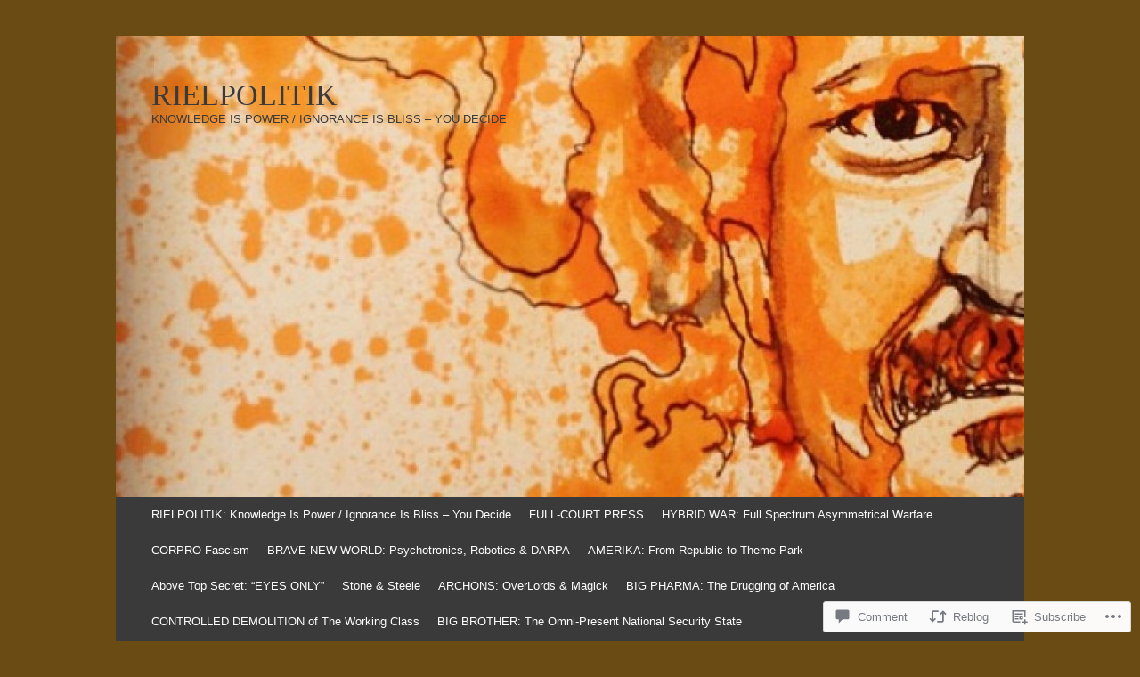

--- FILE ---
content_type: text/html; charset=UTF-8
request_url: https://rielpolitik.com/2022/02/14/voodoo-economics-the-inflation-freight-train-barrelling-down-the-tracks/
body_size: 42165
content:
<!DOCTYPE html>
<html lang="en">
<head>
<meta charset="UTF-8" />
<meta name="viewport" content="width=device-width, initial-scale=1" />
<title>VOODOO ECONOMICS: The Inflation Freight Train Barrelling Down The Tracks&#8230; | RIELPOLITIK</title>
<link rel="profile" href="http://gmpg.org/xfn/11" />
<link rel="pingback" href="https://rielpolitik.com/xmlrpc.php" />
<!--[if lt IE 9]>
<script src="https://s0.wp.com/wp-content/themes/pub/expound/js/html5.js?m=1376965621i" type="text/javascript"></script>
<![endif]-->

<meta name='robots' content='max-image-preview:large' />

<!-- Async WordPress.com Remote Login -->
<script id="wpcom_remote_login_js">
var wpcom_remote_login_extra_auth = '';
function wpcom_remote_login_remove_dom_node_id( element_id ) {
	var dom_node = document.getElementById( element_id );
	if ( dom_node ) { dom_node.parentNode.removeChild( dom_node ); }
}
function wpcom_remote_login_remove_dom_node_classes( class_name ) {
	var dom_nodes = document.querySelectorAll( '.' + class_name );
	for ( var i = 0; i < dom_nodes.length; i++ ) {
		dom_nodes[ i ].parentNode.removeChild( dom_nodes[ i ] );
	}
}
function wpcom_remote_login_final_cleanup() {
	wpcom_remote_login_remove_dom_node_classes( "wpcom_remote_login_msg" );
	wpcom_remote_login_remove_dom_node_id( "wpcom_remote_login_key" );
	wpcom_remote_login_remove_dom_node_id( "wpcom_remote_login_validate" );
	wpcom_remote_login_remove_dom_node_id( "wpcom_remote_login_js" );
	wpcom_remote_login_remove_dom_node_id( "wpcom_request_access_iframe" );
	wpcom_remote_login_remove_dom_node_id( "wpcom_request_access_styles" );
}

// Watch for messages back from the remote login
window.addEventListener( "message", function( e ) {
	if ( e.origin === "https://r-login.wordpress.com" ) {
		var data = {};
		try {
			data = JSON.parse( e.data );
		} catch( e ) {
			wpcom_remote_login_final_cleanup();
			return;
		}

		if ( data.msg === 'LOGIN' ) {
			// Clean up the login check iframe
			wpcom_remote_login_remove_dom_node_id( "wpcom_remote_login_key" );

			var id_regex = new RegExp( /^[0-9]+$/ );
			var token_regex = new RegExp( /^.*|.*|.*$/ );
			if (
				token_regex.test( data.token )
				&& id_regex.test( data.wpcomid )
			) {
				// We have everything we need to ask for a login
				var script = document.createElement( "script" );
				script.setAttribute( "id", "wpcom_remote_login_validate" );
				script.src = '/remote-login.php?wpcom_remote_login=validate'
					+ '&wpcomid=' + data.wpcomid
					+ '&token=' + encodeURIComponent( data.token )
					+ '&host=' + window.location.protocol
					+ '//' + window.location.hostname
					+ '&postid=86648'
					+ '&is_singular=1';
				document.body.appendChild( script );
			}

			return;
		}

		// Safari ITP, not logged in, so redirect
		if ( data.msg === 'LOGIN-REDIRECT' ) {
			window.location = 'https://wordpress.com/log-in?redirect_to=' + window.location.href;
			return;
		}

		// Safari ITP, storage access failed, remove the request
		if ( data.msg === 'LOGIN-REMOVE' ) {
			var css_zap = 'html { -webkit-transition: margin-top 1s; transition: margin-top 1s; } /* 9001 */ html { margin-top: 0 !important; } * html body { margin-top: 0 !important; } @media screen and ( max-width: 782px ) { html { margin-top: 0 !important; } * html body { margin-top: 0 !important; } }';
			var style_zap = document.createElement( 'style' );
			style_zap.type = 'text/css';
			style_zap.appendChild( document.createTextNode( css_zap ) );
			document.body.appendChild( style_zap );

			var e = document.getElementById( 'wpcom_request_access_iframe' );
			e.parentNode.removeChild( e );

			document.cookie = 'wordpress_com_login_access=denied; path=/; max-age=31536000';

			return;
		}

		// Safari ITP
		if ( data.msg === 'REQUEST_ACCESS' ) {
			console.log( 'request access: safari' );

			// Check ITP iframe enable/disable knob
			if ( wpcom_remote_login_extra_auth !== 'safari_itp_iframe' ) {
				return;
			}

			// If we are in a "private window" there is no ITP.
			var private_window = false;
			try {
				var opendb = window.openDatabase( null, null, null, null );
			} catch( e ) {
				private_window = true;
			}

			if ( private_window ) {
				console.log( 'private window' );
				return;
			}

			var iframe = document.createElement( 'iframe' );
			iframe.id = 'wpcom_request_access_iframe';
			iframe.setAttribute( 'scrolling', 'no' );
			iframe.setAttribute( 'sandbox', 'allow-storage-access-by-user-activation allow-scripts allow-same-origin allow-top-navigation-by-user-activation' );
			iframe.src = 'https://r-login.wordpress.com/remote-login.php?wpcom_remote_login=request_access&origin=' + encodeURIComponent( data.origin ) + '&wpcomid=' + encodeURIComponent( data.wpcomid );

			var css = 'html { -webkit-transition: margin-top 1s; transition: margin-top 1s; } /* 9001 */ html { margin-top: 46px !important; } * html body { margin-top: 46px !important; } @media screen and ( max-width: 660px ) { html { margin-top: 71px !important; } * html body { margin-top: 71px !important; } #wpcom_request_access_iframe { display: block; height: 71px !important; } } #wpcom_request_access_iframe { border: 0px; height: 46px; position: fixed; top: 0; left: 0; width: 100%; min-width: 100%; z-index: 99999; background: #23282d; } ';

			var style = document.createElement( 'style' );
			style.type = 'text/css';
			style.id = 'wpcom_request_access_styles';
			style.appendChild( document.createTextNode( css ) );
			document.body.appendChild( style );

			document.body.appendChild( iframe );
		}

		if ( data.msg === 'DONE' ) {
			wpcom_remote_login_final_cleanup();
		}
	}
}, false );

// Inject the remote login iframe after the page has had a chance to load
// more critical resources
window.addEventListener( "DOMContentLoaded", function( e ) {
	var iframe = document.createElement( "iframe" );
	iframe.style.display = "none";
	iframe.setAttribute( "scrolling", "no" );
	iframe.setAttribute( "id", "wpcom_remote_login_key" );
	iframe.src = "https://r-login.wordpress.com/remote-login.php"
		+ "?wpcom_remote_login=key"
		+ "&origin=aHR0cHM6Ly9yaWVscG9saXRpay5jb20%3D"
		+ "&wpcomid=61251864"
		+ "&time=" + Math.floor( Date.now() / 1000 );
	document.body.appendChild( iframe );
}, false );
</script>
<link rel='dns-prefetch' href='//s0.wp.com' />
<link rel='dns-prefetch' href='//widgets.wp.com' />
<link rel="alternate" type="application/rss+xml" title="RIELPOLITIK &raquo; Feed" href="https://rielpolitik.com/feed/" />
<link rel="alternate" type="application/rss+xml" title="RIELPOLITIK &raquo; Comments Feed" href="https://rielpolitik.com/comments/feed/" />
<link rel="alternate" type="application/rss+xml" title="RIELPOLITIK &raquo; VOODOO ECONOMICS: The Inflation Freight Train Barrelling Down The Tracks&#8230; Comments Feed" href="https://rielpolitik.com/2022/02/14/voodoo-economics-the-inflation-freight-train-barrelling-down-the-tracks/feed/" />
	<script type="text/javascript">
		/* <![CDATA[ */
		function addLoadEvent(func) {
			var oldonload = window.onload;
			if (typeof window.onload != 'function') {
				window.onload = func;
			} else {
				window.onload = function () {
					oldonload();
					func();
				}
			}
		}
		/* ]]> */
	</script>
	<link crossorigin='anonymous' rel='stylesheet' id='all-css-0-1' href='/wp-content/mu-plugins/likes/jetpack-likes.css?m=1743883414i&cssminify=yes' type='text/css' media='all' />
<style id='wp-emoji-styles-inline-css'>

	img.wp-smiley, img.emoji {
		display: inline !important;
		border: none !important;
		box-shadow: none !important;
		height: 1em !important;
		width: 1em !important;
		margin: 0 0.07em !important;
		vertical-align: -0.1em !important;
		background: none !important;
		padding: 0 !important;
	}
/*# sourceURL=wp-emoji-styles-inline-css */
</style>
<link crossorigin='anonymous' rel='stylesheet' id='all-css-2-1' href='/wp-content/plugins/gutenberg-core/v22.2.0/build/styles/block-library/style.css?m=1764855221i&cssminify=yes' type='text/css' media='all' />
<style id='wp-block-library-inline-css'>
.has-text-align-justify {
	text-align:justify;
}
.has-text-align-justify{text-align:justify;}

/*# sourceURL=wp-block-library-inline-css */
</style><style id='wp-block-embed-inline-css'>
.wp-block-embed.alignleft,.wp-block-embed.alignright,.wp-block[data-align=left]>[data-type="core/embed"],.wp-block[data-align=right]>[data-type="core/embed"]{max-width:360px;width:100%}.wp-block-embed.alignleft .wp-block-embed__wrapper,.wp-block-embed.alignright .wp-block-embed__wrapper,.wp-block[data-align=left]>[data-type="core/embed"] .wp-block-embed__wrapper,.wp-block[data-align=right]>[data-type="core/embed"] .wp-block-embed__wrapper{min-width:280px}.wp-block-cover .wp-block-embed{min-height:240px;min-width:320px}.wp-block-group.is-layout-flex .wp-block-embed{flex:1 1 0%;min-width:0}.wp-block-embed{overflow-wrap:break-word}.wp-block-embed :where(figcaption){margin-bottom:1em;margin-top:.5em}.wp-block-embed iframe{max-width:100%}.wp-block-embed__wrapper{position:relative}.wp-embed-responsive .wp-has-aspect-ratio .wp-block-embed__wrapper:before{content:"";display:block;padding-top:50%}.wp-embed-responsive .wp-has-aspect-ratio iframe{bottom:0;height:100%;left:0;position:absolute;right:0;top:0;width:100%}.wp-embed-responsive .wp-embed-aspect-21-9 .wp-block-embed__wrapper:before{padding-top:42.85%}.wp-embed-responsive .wp-embed-aspect-18-9 .wp-block-embed__wrapper:before{padding-top:50%}.wp-embed-responsive .wp-embed-aspect-16-9 .wp-block-embed__wrapper:before{padding-top:56.25%}.wp-embed-responsive .wp-embed-aspect-4-3 .wp-block-embed__wrapper:before{padding-top:75%}.wp-embed-responsive .wp-embed-aspect-1-1 .wp-block-embed__wrapper:before{padding-top:100%}.wp-embed-responsive .wp-embed-aspect-9-16 .wp-block-embed__wrapper:before{padding-top:177.77%}.wp-embed-responsive .wp-embed-aspect-1-2 .wp-block-embed__wrapper:before{padding-top:200%}
/*# sourceURL=/wp-content/plugins/gutenberg-core/v22.2.0/build/styles/block-library/embed/style.css */
</style>
<style id='wp-block-paragraph-inline-css'>
.is-small-text{font-size:.875em}.is-regular-text{font-size:1em}.is-large-text{font-size:2.25em}.is-larger-text{font-size:3em}.has-drop-cap:not(:focus):first-letter{float:left;font-size:8.4em;font-style:normal;font-weight:100;line-height:.68;margin:.05em .1em 0 0;text-transform:uppercase}body.rtl .has-drop-cap:not(:focus):first-letter{float:none;margin-left:.1em}p.has-drop-cap.has-background{overflow:hidden}:root :where(p.has-background){padding:1.25em 2.375em}:where(p.has-text-color:not(.has-link-color)) a{color:inherit}p.has-text-align-left[style*="writing-mode:vertical-lr"],p.has-text-align-right[style*="writing-mode:vertical-rl"]{rotate:180deg}
/*# sourceURL=/wp-content/plugins/gutenberg-core/v22.2.0/build/styles/block-library/paragraph/style.css */
</style>
<style id='wp-block-quote-inline-css'>
.wp-block-quote{box-sizing:border-box;overflow-wrap:break-word}.wp-block-quote.is-large:where(:not(.is-style-plain)),.wp-block-quote.is-style-large:where(:not(.is-style-plain)){margin-bottom:1em;padding:0 1em}.wp-block-quote.is-large:where(:not(.is-style-plain)) p,.wp-block-quote.is-style-large:where(:not(.is-style-plain)) p{font-size:1.5em;font-style:italic;line-height:1.6}.wp-block-quote.is-large:where(:not(.is-style-plain)) cite,.wp-block-quote.is-large:where(:not(.is-style-plain)) footer,.wp-block-quote.is-style-large:where(:not(.is-style-plain)) cite,.wp-block-quote.is-style-large:where(:not(.is-style-plain)) footer{font-size:1.125em;text-align:right}.wp-block-quote>cite{display:block}
/*# sourceURL=/wp-content/plugins/gutenberg-core/v22.2.0/build/styles/block-library/quote/style.css */
</style>
<link crossorigin='anonymous' rel='stylesheet' id='all-css-6-2' href='/_static/??-eJzTLy/QzcxLzilNSS3WzyrWz01NyUxMzUnNTc0rQeEU5CRWphbp5qSmJyZX6uVm5uklFxfr6OPTDpRD5sM02efaGpoZmFkYGRuZGmQBAHPvL0Y=&cssminify=yes' type='text/css' media='all' />
<style id='wp-block-heading-inline-css'>
h1:where(.wp-block-heading).has-background,h2:where(.wp-block-heading).has-background,h3:where(.wp-block-heading).has-background,h4:where(.wp-block-heading).has-background,h5:where(.wp-block-heading).has-background,h6:where(.wp-block-heading).has-background{padding:1.25em 2.375em}h1.has-text-align-left[style*=writing-mode]:where([style*=vertical-lr]),h1.has-text-align-right[style*=writing-mode]:where([style*=vertical-rl]),h2.has-text-align-left[style*=writing-mode]:where([style*=vertical-lr]),h2.has-text-align-right[style*=writing-mode]:where([style*=vertical-rl]),h3.has-text-align-left[style*=writing-mode]:where([style*=vertical-lr]),h3.has-text-align-right[style*=writing-mode]:where([style*=vertical-rl]),h4.has-text-align-left[style*=writing-mode]:where([style*=vertical-lr]),h4.has-text-align-right[style*=writing-mode]:where([style*=vertical-rl]),h5.has-text-align-left[style*=writing-mode]:where([style*=vertical-lr]),h5.has-text-align-right[style*=writing-mode]:where([style*=vertical-rl]),h6.has-text-align-left[style*=writing-mode]:where([style*=vertical-lr]),h6.has-text-align-right[style*=writing-mode]:where([style*=vertical-rl]){rotate:180deg}
/*# sourceURL=/wp-content/plugins/gutenberg-core/v22.2.0/build/styles/block-library/heading/style.css */
</style>
<style id='wp-block-image-inline-css'>
.wp-block-image>a,.wp-block-image>figure>a{display:inline-block}.wp-block-image img{box-sizing:border-box;height:auto;max-width:100%;vertical-align:bottom}@media not (prefers-reduced-motion){.wp-block-image img.hide{visibility:hidden}.wp-block-image img.show{animation:show-content-image .4s}}.wp-block-image[style*=border-radius] img,.wp-block-image[style*=border-radius]>a{border-radius:inherit}.wp-block-image.has-custom-border img{box-sizing:border-box}.wp-block-image.aligncenter{text-align:center}.wp-block-image.alignfull>a,.wp-block-image.alignwide>a{width:100%}.wp-block-image.alignfull img,.wp-block-image.alignwide img{height:auto;width:100%}.wp-block-image .aligncenter,.wp-block-image .alignleft,.wp-block-image .alignright,.wp-block-image.aligncenter,.wp-block-image.alignleft,.wp-block-image.alignright{display:table}.wp-block-image .aligncenter>figcaption,.wp-block-image .alignleft>figcaption,.wp-block-image .alignright>figcaption,.wp-block-image.aligncenter>figcaption,.wp-block-image.alignleft>figcaption,.wp-block-image.alignright>figcaption{caption-side:bottom;display:table-caption}.wp-block-image .alignleft{float:left;margin:.5em 1em .5em 0}.wp-block-image .alignright{float:right;margin:.5em 0 .5em 1em}.wp-block-image .aligncenter{margin-left:auto;margin-right:auto}.wp-block-image :where(figcaption){margin-bottom:1em;margin-top:.5em}.wp-block-image.is-style-circle-mask img{border-radius:9999px}@supports ((-webkit-mask-image:none) or (mask-image:none)) or (-webkit-mask-image:none){.wp-block-image.is-style-circle-mask img{border-radius:0;-webkit-mask-image:url('data:image/svg+xml;utf8,<svg viewBox="0 0 100 100" xmlns="http://www.w3.org/2000/svg"><circle cx="50" cy="50" r="50"/></svg>');mask-image:url('data:image/svg+xml;utf8,<svg viewBox="0 0 100 100" xmlns="http://www.w3.org/2000/svg"><circle cx="50" cy="50" r="50"/></svg>');mask-mode:alpha;-webkit-mask-position:center;mask-position:center;-webkit-mask-repeat:no-repeat;mask-repeat:no-repeat;-webkit-mask-size:contain;mask-size:contain}}:root :where(.wp-block-image.is-style-rounded img,.wp-block-image .is-style-rounded img){border-radius:9999px}.wp-block-image figure{margin:0}.wp-lightbox-container{display:flex;flex-direction:column;position:relative}.wp-lightbox-container img{cursor:zoom-in}.wp-lightbox-container img:hover+button{opacity:1}.wp-lightbox-container button{align-items:center;backdrop-filter:blur(16px) saturate(180%);background-color:#5a5a5a40;border:none;border-radius:4px;cursor:zoom-in;display:flex;height:20px;justify-content:center;opacity:0;padding:0;position:absolute;right:16px;text-align:center;top:16px;width:20px;z-index:100}@media not (prefers-reduced-motion){.wp-lightbox-container button{transition:opacity .2s ease}}.wp-lightbox-container button:focus-visible{outline:3px auto #5a5a5a40;outline:3px auto -webkit-focus-ring-color;outline-offset:3px}.wp-lightbox-container button:hover{cursor:pointer;opacity:1}.wp-lightbox-container button:focus{opacity:1}.wp-lightbox-container button:focus,.wp-lightbox-container button:hover,.wp-lightbox-container button:not(:hover):not(:active):not(.has-background){background-color:#5a5a5a40;border:none}.wp-lightbox-overlay{box-sizing:border-box;cursor:zoom-out;height:100vh;left:0;overflow:hidden;position:fixed;top:0;visibility:hidden;width:100%;z-index:100000}.wp-lightbox-overlay .close-button{align-items:center;cursor:pointer;display:flex;justify-content:center;min-height:40px;min-width:40px;padding:0;position:absolute;right:calc(env(safe-area-inset-right) + 16px);top:calc(env(safe-area-inset-top) + 16px);z-index:5000000}.wp-lightbox-overlay .close-button:focus,.wp-lightbox-overlay .close-button:hover,.wp-lightbox-overlay .close-button:not(:hover):not(:active):not(.has-background){background:none;border:none}.wp-lightbox-overlay .lightbox-image-container{height:var(--wp--lightbox-container-height);left:50%;overflow:hidden;position:absolute;top:50%;transform:translate(-50%,-50%);transform-origin:top left;width:var(--wp--lightbox-container-width);z-index:9999999999}.wp-lightbox-overlay .wp-block-image{align-items:center;box-sizing:border-box;display:flex;height:100%;justify-content:center;margin:0;position:relative;transform-origin:0 0;width:100%;z-index:3000000}.wp-lightbox-overlay .wp-block-image img{height:var(--wp--lightbox-image-height);min-height:var(--wp--lightbox-image-height);min-width:var(--wp--lightbox-image-width);width:var(--wp--lightbox-image-width)}.wp-lightbox-overlay .wp-block-image figcaption{display:none}.wp-lightbox-overlay button{background:none;border:none}.wp-lightbox-overlay .scrim{background-color:#fff;height:100%;opacity:.9;position:absolute;width:100%;z-index:2000000}.wp-lightbox-overlay.active{visibility:visible}@media not (prefers-reduced-motion){.wp-lightbox-overlay.active{animation:turn-on-visibility .25s both}.wp-lightbox-overlay.active img{animation:turn-on-visibility .35s both}.wp-lightbox-overlay.show-closing-animation:not(.active){animation:turn-off-visibility .35s both}.wp-lightbox-overlay.show-closing-animation:not(.active) img{animation:turn-off-visibility .25s both}.wp-lightbox-overlay.zoom.active{animation:none;opacity:1;visibility:visible}.wp-lightbox-overlay.zoom.active .lightbox-image-container{animation:lightbox-zoom-in .4s}.wp-lightbox-overlay.zoom.active .lightbox-image-container img{animation:none}.wp-lightbox-overlay.zoom.active .scrim{animation:turn-on-visibility .4s forwards}.wp-lightbox-overlay.zoom.show-closing-animation:not(.active){animation:none}.wp-lightbox-overlay.zoom.show-closing-animation:not(.active) .lightbox-image-container{animation:lightbox-zoom-out .4s}.wp-lightbox-overlay.zoom.show-closing-animation:not(.active) .lightbox-image-container img{animation:none}.wp-lightbox-overlay.zoom.show-closing-animation:not(.active) .scrim{animation:turn-off-visibility .4s forwards}}@keyframes show-content-image{0%{visibility:hidden}99%{visibility:hidden}to{visibility:visible}}@keyframes turn-on-visibility{0%{opacity:0}to{opacity:1}}@keyframes turn-off-visibility{0%{opacity:1;visibility:visible}99%{opacity:0;visibility:visible}to{opacity:0;visibility:hidden}}@keyframes lightbox-zoom-in{0%{transform:translate(calc((-100vw + var(--wp--lightbox-scrollbar-width))/2 + var(--wp--lightbox-initial-left-position)),calc(-50vh + var(--wp--lightbox-initial-top-position))) scale(var(--wp--lightbox-scale))}to{transform:translate(-50%,-50%) scale(1)}}@keyframes lightbox-zoom-out{0%{transform:translate(-50%,-50%) scale(1);visibility:visible}99%{visibility:visible}to{transform:translate(calc((-100vw + var(--wp--lightbox-scrollbar-width))/2 + var(--wp--lightbox-initial-left-position)),calc(-50vh + var(--wp--lightbox-initial-top-position))) scale(var(--wp--lightbox-scale));visibility:hidden}}
/*# sourceURL=/wp-content/plugins/gutenberg-core/v22.2.0/build/styles/block-library/image/style.css */
</style>
<style id='wp-block-list-inline-css'>
ol,ul{box-sizing:border-box}:root :where(.wp-block-list.has-background){padding:1.25em 2.375em}
/*# sourceURL=/wp-content/plugins/gutenberg-core/v22.2.0/build/styles/block-library/list/style.css */
</style>
<style id='global-styles-inline-css'>
:root{--wp--preset--aspect-ratio--square: 1;--wp--preset--aspect-ratio--4-3: 4/3;--wp--preset--aspect-ratio--3-4: 3/4;--wp--preset--aspect-ratio--3-2: 3/2;--wp--preset--aspect-ratio--2-3: 2/3;--wp--preset--aspect-ratio--16-9: 16/9;--wp--preset--aspect-ratio--9-16: 9/16;--wp--preset--color--black: #000000;--wp--preset--color--cyan-bluish-gray: #abb8c3;--wp--preset--color--white: #ffffff;--wp--preset--color--pale-pink: #f78da7;--wp--preset--color--vivid-red: #cf2e2e;--wp--preset--color--luminous-vivid-orange: #ff6900;--wp--preset--color--luminous-vivid-amber: #fcb900;--wp--preset--color--light-green-cyan: #7bdcb5;--wp--preset--color--vivid-green-cyan: #00d084;--wp--preset--color--pale-cyan-blue: #8ed1fc;--wp--preset--color--vivid-cyan-blue: #0693e3;--wp--preset--color--vivid-purple: #9b51e0;--wp--preset--gradient--vivid-cyan-blue-to-vivid-purple: linear-gradient(135deg,rgb(6,147,227) 0%,rgb(155,81,224) 100%);--wp--preset--gradient--light-green-cyan-to-vivid-green-cyan: linear-gradient(135deg,rgb(122,220,180) 0%,rgb(0,208,130) 100%);--wp--preset--gradient--luminous-vivid-amber-to-luminous-vivid-orange: linear-gradient(135deg,rgb(252,185,0) 0%,rgb(255,105,0) 100%);--wp--preset--gradient--luminous-vivid-orange-to-vivid-red: linear-gradient(135deg,rgb(255,105,0) 0%,rgb(207,46,46) 100%);--wp--preset--gradient--very-light-gray-to-cyan-bluish-gray: linear-gradient(135deg,rgb(238,238,238) 0%,rgb(169,184,195) 100%);--wp--preset--gradient--cool-to-warm-spectrum: linear-gradient(135deg,rgb(74,234,220) 0%,rgb(151,120,209) 20%,rgb(207,42,186) 40%,rgb(238,44,130) 60%,rgb(251,105,98) 80%,rgb(254,248,76) 100%);--wp--preset--gradient--blush-light-purple: linear-gradient(135deg,rgb(255,206,236) 0%,rgb(152,150,240) 100%);--wp--preset--gradient--blush-bordeaux: linear-gradient(135deg,rgb(254,205,165) 0%,rgb(254,45,45) 50%,rgb(107,0,62) 100%);--wp--preset--gradient--luminous-dusk: linear-gradient(135deg,rgb(255,203,112) 0%,rgb(199,81,192) 50%,rgb(65,88,208) 100%);--wp--preset--gradient--pale-ocean: linear-gradient(135deg,rgb(255,245,203) 0%,rgb(182,227,212) 50%,rgb(51,167,181) 100%);--wp--preset--gradient--electric-grass: linear-gradient(135deg,rgb(202,248,128) 0%,rgb(113,206,126) 100%);--wp--preset--gradient--midnight: linear-gradient(135deg,rgb(2,3,129) 0%,rgb(40,116,252) 100%);--wp--preset--font-size--small: 13px;--wp--preset--font-size--medium: 20px;--wp--preset--font-size--large: 36px;--wp--preset--font-size--x-large: 42px;--wp--preset--font-family--albert-sans: 'Albert Sans', sans-serif;--wp--preset--font-family--alegreya: Alegreya, serif;--wp--preset--font-family--arvo: Arvo, serif;--wp--preset--font-family--bodoni-moda: 'Bodoni Moda', serif;--wp--preset--font-family--bricolage-grotesque: 'Bricolage Grotesque', sans-serif;--wp--preset--font-family--cabin: Cabin, sans-serif;--wp--preset--font-family--chivo: Chivo, sans-serif;--wp--preset--font-family--commissioner: Commissioner, sans-serif;--wp--preset--font-family--cormorant: Cormorant, serif;--wp--preset--font-family--courier-prime: 'Courier Prime', monospace;--wp--preset--font-family--crimson-pro: 'Crimson Pro', serif;--wp--preset--font-family--dm-mono: 'DM Mono', monospace;--wp--preset--font-family--dm-sans: 'DM Sans', sans-serif;--wp--preset--font-family--dm-serif-display: 'DM Serif Display', serif;--wp--preset--font-family--domine: Domine, serif;--wp--preset--font-family--eb-garamond: 'EB Garamond', serif;--wp--preset--font-family--epilogue: Epilogue, sans-serif;--wp--preset--font-family--fahkwang: Fahkwang, sans-serif;--wp--preset--font-family--figtree: Figtree, sans-serif;--wp--preset--font-family--fira-sans: 'Fira Sans', sans-serif;--wp--preset--font-family--fjalla-one: 'Fjalla One', sans-serif;--wp--preset--font-family--fraunces: Fraunces, serif;--wp--preset--font-family--gabarito: Gabarito, system-ui;--wp--preset--font-family--ibm-plex-mono: 'IBM Plex Mono', monospace;--wp--preset--font-family--ibm-plex-sans: 'IBM Plex Sans', sans-serif;--wp--preset--font-family--ibarra-real-nova: 'Ibarra Real Nova', serif;--wp--preset--font-family--instrument-serif: 'Instrument Serif', serif;--wp--preset--font-family--inter: Inter, sans-serif;--wp--preset--font-family--josefin-sans: 'Josefin Sans', sans-serif;--wp--preset--font-family--jost: Jost, sans-serif;--wp--preset--font-family--libre-baskerville: 'Libre Baskerville', serif;--wp--preset--font-family--libre-franklin: 'Libre Franklin', sans-serif;--wp--preset--font-family--literata: Literata, serif;--wp--preset--font-family--lora: Lora, serif;--wp--preset--font-family--merriweather: Merriweather, serif;--wp--preset--font-family--montserrat: Montserrat, sans-serif;--wp--preset--font-family--newsreader: Newsreader, serif;--wp--preset--font-family--noto-sans-mono: 'Noto Sans Mono', sans-serif;--wp--preset--font-family--nunito: Nunito, sans-serif;--wp--preset--font-family--open-sans: 'Open Sans', sans-serif;--wp--preset--font-family--overpass: Overpass, sans-serif;--wp--preset--font-family--pt-serif: 'PT Serif', serif;--wp--preset--font-family--petrona: Petrona, serif;--wp--preset--font-family--piazzolla: Piazzolla, serif;--wp--preset--font-family--playfair-display: 'Playfair Display', serif;--wp--preset--font-family--plus-jakarta-sans: 'Plus Jakarta Sans', sans-serif;--wp--preset--font-family--poppins: Poppins, sans-serif;--wp--preset--font-family--raleway: Raleway, sans-serif;--wp--preset--font-family--roboto: Roboto, sans-serif;--wp--preset--font-family--roboto-slab: 'Roboto Slab', serif;--wp--preset--font-family--rubik: Rubik, sans-serif;--wp--preset--font-family--rufina: Rufina, serif;--wp--preset--font-family--sora: Sora, sans-serif;--wp--preset--font-family--source-sans-3: 'Source Sans 3', sans-serif;--wp--preset--font-family--source-serif-4: 'Source Serif 4', serif;--wp--preset--font-family--space-mono: 'Space Mono', monospace;--wp--preset--font-family--syne: Syne, sans-serif;--wp--preset--font-family--texturina: Texturina, serif;--wp--preset--font-family--urbanist: Urbanist, sans-serif;--wp--preset--font-family--work-sans: 'Work Sans', sans-serif;--wp--preset--spacing--20: 0.44rem;--wp--preset--spacing--30: 0.67rem;--wp--preset--spacing--40: 1rem;--wp--preset--spacing--50: 1.5rem;--wp--preset--spacing--60: 2.25rem;--wp--preset--spacing--70: 3.38rem;--wp--preset--spacing--80: 5.06rem;--wp--preset--shadow--natural: 6px 6px 9px rgba(0, 0, 0, 0.2);--wp--preset--shadow--deep: 12px 12px 50px rgba(0, 0, 0, 0.4);--wp--preset--shadow--sharp: 6px 6px 0px rgba(0, 0, 0, 0.2);--wp--preset--shadow--outlined: 6px 6px 0px -3px rgb(255, 255, 255), 6px 6px rgb(0, 0, 0);--wp--preset--shadow--crisp: 6px 6px 0px rgb(0, 0, 0);}:where(.is-layout-flex){gap: 0.5em;}:where(.is-layout-grid){gap: 0.5em;}body .is-layout-flex{display: flex;}.is-layout-flex{flex-wrap: wrap;align-items: center;}.is-layout-flex > :is(*, div){margin: 0;}body .is-layout-grid{display: grid;}.is-layout-grid > :is(*, div){margin: 0;}:where(.wp-block-columns.is-layout-flex){gap: 2em;}:where(.wp-block-columns.is-layout-grid){gap: 2em;}:where(.wp-block-post-template.is-layout-flex){gap: 1.25em;}:where(.wp-block-post-template.is-layout-grid){gap: 1.25em;}.has-black-color{color: var(--wp--preset--color--black) !important;}.has-cyan-bluish-gray-color{color: var(--wp--preset--color--cyan-bluish-gray) !important;}.has-white-color{color: var(--wp--preset--color--white) !important;}.has-pale-pink-color{color: var(--wp--preset--color--pale-pink) !important;}.has-vivid-red-color{color: var(--wp--preset--color--vivid-red) !important;}.has-luminous-vivid-orange-color{color: var(--wp--preset--color--luminous-vivid-orange) !important;}.has-luminous-vivid-amber-color{color: var(--wp--preset--color--luminous-vivid-amber) !important;}.has-light-green-cyan-color{color: var(--wp--preset--color--light-green-cyan) !important;}.has-vivid-green-cyan-color{color: var(--wp--preset--color--vivid-green-cyan) !important;}.has-pale-cyan-blue-color{color: var(--wp--preset--color--pale-cyan-blue) !important;}.has-vivid-cyan-blue-color{color: var(--wp--preset--color--vivid-cyan-blue) !important;}.has-vivid-purple-color{color: var(--wp--preset--color--vivid-purple) !important;}.has-black-background-color{background-color: var(--wp--preset--color--black) !important;}.has-cyan-bluish-gray-background-color{background-color: var(--wp--preset--color--cyan-bluish-gray) !important;}.has-white-background-color{background-color: var(--wp--preset--color--white) !important;}.has-pale-pink-background-color{background-color: var(--wp--preset--color--pale-pink) !important;}.has-vivid-red-background-color{background-color: var(--wp--preset--color--vivid-red) !important;}.has-luminous-vivid-orange-background-color{background-color: var(--wp--preset--color--luminous-vivid-orange) !important;}.has-luminous-vivid-amber-background-color{background-color: var(--wp--preset--color--luminous-vivid-amber) !important;}.has-light-green-cyan-background-color{background-color: var(--wp--preset--color--light-green-cyan) !important;}.has-vivid-green-cyan-background-color{background-color: var(--wp--preset--color--vivid-green-cyan) !important;}.has-pale-cyan-blue-background-color{background-color: var(--wp--preset--color--pale-cyan-blue) !important;}.has-vivid-cyan-blue-background-color{background-color: var(--wp--preset--color--vivid-cyan-blue) !important;}.has-vivid-purple-background-color{background-color: var(--wp--preset--color--vivid-purple) !important;}.has-black-border-color{border-color: var(--wp--preset--color--black) !important;}.has-cyan-bluish-gray-border-color{border-color: var(--wp--preset--color--cyan-bluish-gray) !important;}.has-white-border-color{border-color: var(--wp--preset--color--white) !important;}.has-pale-pink-border-color{border-color: var(--wp--preset--color--pale-pink) !important;}.has-vivid-red-border-color{border-color: var(--wp--preset--color--vivid-red) !important;}.has-luminous-vivid-orange-border-color{border-color: var(--wp--preset--color--luminous-vivid-orange) !important;}.has-luminous-vivid-amber-border-color{border-color: var(--wp--preset--color--luminous-vivid-amber) !important;}.has-light-green-cyan-border-color{border-color: var(--wp--preset--color--light-green-cyan) !important;}.has-vivid-green-cyan-border-color{border-color: var(--wp--preset--color--vivid-green-cyan) !important;}.has-pale-cyan-blue-border-color{border-color: var(--wp--preset--color--pale-cyan-blue) !important;}.has-vivid-cyan-blue-border-color{border-color: var(--wp--preset--color--vivid-cyan-blue) !important;}.has-vivid-purple-border-color{border-color: var(--wp--preset--color--vivid-purple) !important;}.has-vivid-cyan-blue-to-vivid-purple-gradient-background{background: var(--wp--preset--gradient--vivid-cyan-blue-to-vivid-purple) !important;}.has-light-green-cyan-to-vivid-green-cyan-gradient-background{background: var(--wp--preset--gradient--light-green-cyan-to-vivid-green-cyan) !important;}.has-luminous-vivid-amber-to-luminous-vivid-orange-gradient-background{background: var(--wp--preset--gradient--luminous-vivid-amber-to-luminous-vivid-orange) !important;}.has-luminous-vivid-orange-to-vivid-red-gradient-background{background: var(--wp--preset--gradient--luminous-vivid-orange-to-vivid-red) !important;}.has-very-light-gray-to-cyan-bluish-gray-gradient-background{background: var(--wp--preset--gradient--very-light-gray-to-cyan-bluish-gray) !important;}.has-cool-to-warm-spectrum-gradient-background{background: var(--wp--preset--gradient--cool-to-warm-spectrum) !important;}.has-blush-light-purple-gradient-background{background: var(--wp--preset--gradient--blush-light-purple) !important;}.has-blush-bordeaux-gradient-background{background: var(--wp--preset--gradient--blush-bordeaux) !important;}.has-luminous-dusk-gradient-background{background: var(--wp--preset--gradient--luminous-dusk) !important;}.has-pale-ocean-gradient-background{background: var(--wp--preset--gradient--pale-ocean) !important;}.has-electric-grass-gradient-background{background: var(--wp--preset--gradient--electric-grass) !important;}.has-midnight-gradient-background{background: var(--wp--preset--gradient--midnight) !important;}.has-small-font-size{font-size: var(--wp--preset--font-size--small) !important;}.has-medium-font-size{font-size: var(--wp--preset--font-size--medium) !important;}.has-large-font-size{font-size: var(--wp--preset--font-size--large) !important;}.has-x-large-font-size{font-size: var(--wp--preset--font-size--x-large) !important;}.has-albert-sans-font-family{font-family: var(--wp--preset--font-family--albert-sans) !important;}.has-alegreya-font-family{font-family: var(--wp--preset--font-family--alegreya) !important;}.has-arvo-font-family{font-family: var(--wp--preset--font-family--arvo) !important;}.has-bodoni-moda-font-family{font-family: var(--wp--preset--font-family--bodoni-moda) !important;}.has-bricolage-grotesque-font-family{font-family: var(--wp--preset--font-family--bricolage-grotesque) !important;}.has-cabin-font-family{font-family: var(--wp--preset--font-family--cabin) !important;}.has-chivo-font-family{font-family: var(--wp--preset--font-family--chivo) !important;}.has-commissioner-font-family{font-family: var(--wp--preset--font-family--commissioner) !important;}.has-cormorant-font-family{font-family: var(--wp--preset--font-family--cormorant) !important;}.has-courier-prime-font-family{font-family: var(--wp--preset--font-family--courier-prime) !important;}.has-crimson-pro-font-family{font-family: var(--wp--preset--font-family--crimson-pro) !important;}.has-dm-mono-font-family{font-family: var(--wp--preset--font-family--dm-mono) !important;}.has-dm-sans-font-family{font-family: var(--wp--preset--font-family--dm-sans) !important;}.has-dm-serif-display-font-family{font-family: var(--wp--preset--font-family--dm-serif-display) !important;}.has-domine-font-family{font-family: var(--wp--preset--font-family--domine) !important;}.has-eb-garamond-font-family{font-family: var(--wp--preset--font-family--eb-garamond) !important;}.has-epilogue-font-family{font-family: var(--wp--preset--font-family--epilogue) !important;}.has-fahkwang-font-family{font-family: var(--wp--preset--font-family--fahkwang) !important;}.has-figtree-font-family{font-family: var(--wp--preset--font-family--figtree) !important;}.has-fira-sans-font-family{font-family: var(--wp--preset--font-family--fira-sans) !important;}.has-fjalla-one-font-family{font-family: var(--wp--preset--font-family--fjalla-one) !important;}.has-fraunces-font-family{font-family: var(--wp--preset--font-family--fraunces) !important;}.has-gabarito-font-family{font-family: var(--wp--preset--font-family--gabarito) !important;}.has-ibm-plex-mono-font-family{font-family: var(--wp--preset--font-family--ibm-plex-mono) !important;}.has-ibm-plex-sans-font-family{font-family: var(--wp--preset--font-family--ibm-plex-sans) !important;}.has-ibarra-real-nova-font-family{font-family: var(--wp--preset--font-family--ibarra-real-nova) !important;}.has-instrument-serif-font-family{font-family: var(--wp--preset--font-family--instrument-serif) !important;}.has-inter-font-family{font-family: var(--wp--preset--font-family--inter) !important;}.has-josefin-sans-font-family{font-family: var(--wp--preset--font-family--josefin-sans) !important;}.has-jost-font-family{font-family: var(--wp--preset--font-family--jost) !important;}.has-libre-baskerville-font-family{font-family: var(--wp--preset--font-family--libre-baskerville) !important;}.has-libre-franklin-font-family{font-family: var(--wp--preset--font-family--libre-franklin) !important;}.has-literata-font-family{font-family: var(--wp--preset--font-family--literata) !important;}.has-lora-font-family{font-family: var(--wp--preset--font-family--lora) !important;}.has-merriweather-font-family{font-family: var(--wp--preset--font-family--merriweather) !important;}.has-montserrat-font-family{font-family: var(--wp--preset--font-family--montserrat) !important;}.has-newsreader-font-family{font-family: var(--wp--preset--font-family--newsreader) !important;}.has-noto-sans-mono-font-family{font-family: var(--wp--preset--font-family--noto-sans-mono) !important;}.has-nunito-font-family{font-family: var(--wp--preset--font-family--nunito) !important;}.has-open-sans-font-family{font-family: var(--wp--preset--font-family--open-sans) !important;}.has-overpass-font-family{font-family: var(--wp--preset--font-family--overpass) !important;}.has-pt-serif-font-family{font-family: var(--wp--preset--font-family--pt-serif) !important;}.has-petrona-font-family{font-family: var(--wp--preset--font-family--petrona) !important;}.has-piazzolla-font-family{font-family: var(--wp--preset--font-family--piazzolla) !important;}.has-playfair-display-font-family{font-family: var(--wp--preset--font-family--playfair-display) !important;}.has-plus-jakarta-sans-font-family{font-family: var(--wp--preset--font-family--plus-jakarta-sans) !important;}.has-poppins-font-family{font-family: var(--wp--preset--font-family--poppins) !important;}.has-raleway-font-family{font-family: var(--wp--preset--font-family--raleway) !important;}.has-roboto-font-family{font-family: var(--wp--preset--font-family--roboto) !important;}.has-roboto-slab-font-family{font-family: var(--wp--preset--font-family--roboto-slab) !important;}.has-rubik-font-family{font-family: var(--wp--preset--font-family--rubik) !important;}.has-rufina-font-family{font-family: var(--wp--preset--font-family--rufina) !important;}.has-sora-font-family{font-family: var(--wp--preset--font-family--sora) !important;}.has-source-sans-3-font-family{font-family: var(--wp--preset--font-family--source-sans-3) !important;}.has-source-serif-4-font-family{font-family: var(--wp--preset--font-family--source-serif-4) !important;}.has-space-mono-font-family{font-family: var(--wp--preset--font-family--space-mono) !important;}.has-syne-font-family{font-family: var(--wp--preset--font-family--syne) !important;}.has-texturina-font-family{font-family: var(--wp--preset--font-family--texturina) !important;}.has-urbanist-font-family{font-family: var(--wp--preset--font-family--urbanist) !important;}.has-work-sans-font-family{font-family: var(--wp--preset--font-family--work-sans) !important;}
/*# sourceURL=global-styles-inline-css */
</style>

<style id='classic-theme-styles-inline-css'>
/*! This file is auto-generated */
.wp-block-button__link{color:#fff;background-color:#32373c;border-radius:9999px;box-shadow:none;text-decoration:none;padding:calc(.667em + 2px) calc(1.333em + 2px);font-size:1.125em}.wp-block-file__button{background:#32373c;color:#fff;text-decoration:none}
/*# sourceURL=/wp-includes/css/classic-themes.min.css */
</style>
<link crossorigin='anonymous' rel='stylesheet' id='all-css-4-1' href='/_static/??-eJx9jl2OwjAMhC+Eawq7FB4QR0FJakEgTqLYKdrbbyq0PwKpL5Y8M9/Y+MjgUlSKijnUi4+CLtmQ3F1w0/X7rgfxnANBoan7wNGL/iZA9CtQ50RW+K+IK/x1FWo6Z6Nzgmn0hgJxiy1hj9wYsDYXEoE22VcGvTZQlrgbaTbuDk16VjwNlBp/vPNEcUwFTdXERtW7NwqlOLTVhxEnKrZdbuL8srzu8y8nPvbDbr3uPw/b4fYNEGN9wA==&cssminify=yes' type='text/css' media='all' />
<link rel='stylesheet' id='verbum-gutenberg-css-css' href='https://widgets.wp.com/verbum-block-editor/block-editor.css?ver=1738686361' media='all' />
<link crossorigin='anonymous' rel='stylesheet' id='all-css-6-1' href='/_static/??-eJx9i0EOgjAQAD9E2WCNhoPxLVCXWrLdbdhtlN8DN7x4m0lm4FNcEDZkA3tjRoVSR8BvkcovUFsJ26DawCnM1RWqMbHCgiNJ3DHCXp303xRRHEkYLAn/iJtoSMuxPvOju1+7W++9v8wbkQg9QA==&cssminify=yes' type='text/css' media='all' />
<style id='jetpack-global-styles-frontend-style-inline-css'>
:root { --font-headings: unset; --font-base: unset; --font-headings-default: -apple-system,BlinkMacSystemFont,"Segoe UI",Roboto,Oxygen-Sans,Ubuntu,Cantarell,"Helvetica Neue",sans-serif; --font-base-default: -apple-system,BlinkMacSystemFont,"Segoe UI",Roboto,Oxygen-Sans,Ubuntu,Cantarell,"Helvetica Neue",sans-serif;}
/*# sourceURL=jetpack-global-styles-frontend-style-inline-css */
</style>
<link crossorigin='anonymous' rel='stylesheet' id='all-css-8-1' href='/_static/??-eJyNjcsKAjEMRX/IGtQZBxfip0hMS9sxTYppGfx7H7gRN+7ugcs5sFRHKi1Ig9Jd5R6zGMyhVaTrh8G6QFHfORhYwlvw6P39PbPENZmt4G/ROQuBKWVkxxrVvuBH1lIoz2waILJekF+HUzlupnG3nQ77YZwfuRJIaQ==&cssminify=yes' type='text/css' media='all' />
<script type="text/javascript" id="wpcom-actionbar-placeholder-js-extra">
/* <![CDATA[ */
var actionbardata = {"siteID":"61251864","postID":"86648","siteURL":"https://rielpolitik.com","xhrURL":"https://rielpolitik.com/wp-admin/admin-ajax.php","nonce":"783c986058","isLoggedIn":"","statusMessage":"","subsEmailDefault":"instantly","proxyScriptUrl":"https://s0.wp.com/wp-content/js/wpcom-proxy-request.js?m=1513050504i&amp;ver=20211021","shortlink":"https://wp.me/p490pi-mxy","i18n":{"followedText":"New posts from this site will now appear in your \u003Ca href=\"https://wordpress.com/reader\"\u003EReader\u003C/a\u003E","foldBar":"Collapse this bar","unfoldBar":"Expand this bar","shortLinkCopied":"Shortlink copied to clipboard."}};
//# sourceURL=wpcom-actionbar-placeholder-js-extra
/* ]]> */
</script>
<script type="text/javascript" id="jetpack-mu-wpcom-settings-js-before">
/* <![CDATA[ */
var JETPACK_MU_WPCOM_SETTINGS = {"assetsUrl":"https://s0.wp.com/wp-content/mu-plugins/jetpack-mu-wpcom-plugin/sun/jetpack_vendor/automattic/jetpack-mu-wpcom/src/build/"};
//# sourceURL=jetpack-mu-wpcom-settings-js-before
/* ]]> */
</script>
<script crossorigin='anonymous' type='text/javascript'  src='/wp-content/js/rlt-proxy.js?m=1720530689i'></script>
<script type="text/javascript" id="rlt-proxy-js-after">
/* <![CDATA[ */
	rltInitialize( {"token":null,"iframeOrigins":["https:\/\/widgets.wp.com"]} );
//# sourceURL=rlt-proxy-js-after
/* ]]> */
</script>
<link rel="EditURI" type="application/rsd+xml" title="RSD" href="https://rielpolitik.wordpress.com/xmlrpc.php?rsd" />
<meta name="generator" content="WordPress.com" />
<link rel="canonical" href="https://rielpolitik.com/2022/02/14/voodoo-economics-the-inflation-freight-train-barrelling-down-the-tracks/" />
<link rel='shortlink' href='https://wp.me/p490pi-mxy' />
<link rel="alternate" type="application/json+oembed" href="https://public-api.wordpress.com/oembed/?format=json&amp;url=https%3A%2F%2Frielpolitik.com%2F2022%2F02%2F14%2Fvoodoo-economics-the-inflation-freight-train-barrelling-down-the-tracks%2F&amp;for=wpcom-auto-discovery" /><link rel="alternate" type="application/xml+oembed" href="https://public-api.wordpress.com/oembed/?format=xml&amp;url=https%3A%2F%2Frielpolitik.com%2F2022%2F02%2F14%2Fvoodoo-economics-the-inflation-freight-train-barrelling-down-the-tracks%2F&amp;for=wpcom-auto-discovery" />
<!-- Jetpack Open Graph Tags -->
<meta property="og:type" content="article" />
<meta property="og:title" content="VOODOO ECONOMICS: The Inflation Freight Train Barrelling Down The Tracks&#8230;" />
<meta property="og:url" content="https://rielpolitik.com/2022/02/14/voodoo-economics-the-inflation-freight-train-barrelling-down-the-tracks/" />
<meta property="og:description" content="Source &#8211; schiffgold.com &#8220;&#8230;The markets continue to brace for the Fed’s impending inflation fight. But as Peter explained in his podcast, they’re not bracing for the Fed to lose tha…" />
<meta property="article:published_time" content="2022-02-15T06:00:00+00:00" />
<meta property="article:modified_time" content="2022-02-14T19:31:45+00:00" />
<meta property="og:site_name" content="RIELPOLITIK" />
<meta property="og:image" content="https://rielpolitik.com/wp-content/uploads/2022/02/external-content.duckduckgo.com_-79.jpg" />
<meta property="og:image:width" content="700" />
<meta property="og:image:height" content="368" />
<meta property="og:image:alt" content="" />
<meta property="og:locale" content="en_US" />
<meta property="article:publisher" content="https://www.facebook.com/WordPresscom" />
<meta name="twitter:creator" content="@RielPolitik" />
<meta name="twitter:site" content="@Riel Politik" />
<meta name="twitter:text:title" content="VOODOO ECONOMICS: The Inflation Freight Train Barrelling Down The Tracks&#8230;" />
<meta name="twitter:image" content="https://rielpolitik.com/wp-content/uploads/2022/02/external-content.duckduckgo.com_-79.jpg?w=640" />
<meta name="twitter:card" content="summary_large_image" />

<!-- End Jetpack Open Graph Tags -->
<link rel='openid.server' href='https://rielpolitik.com/?openidserver=1' />
<link rel='openid.delegate' href='https://rielpolitik.com/' />
<link rel="search" type="application/opensearchdescription+xml" href="https://rielpolitik.com/osd.xml" title="RIELPOLITIK" />
<link rel="search" type="application/opensearchdescription+xml" href="https://s1.wp.com/opensearch.xml" title="WordPress.com" />
<meta name="theme-color" content="#6b4b14" />
		<style type="text/css">
			.recentcomments a {
				display: inline !important;
				padding: 0 !important;
				margin: 0 !important;
			}

			table.recentcommentsavatartop img.avatar, table.recentcommentsavatarend img.avatar {
				border: 0px;
				margin: 0;
			}

			table.recentcommentsavatartop a, table.recentcommentsavatarend a {
				border: 0px !important;
				background-color: transparent !important;
			}

			td.recentcommentsavatarend, td.recentcommentsavatartop {
				padding: 0px 0px 1px 0px;
				margin: 0px;
			}

			td.recentcommentstextend {
				border: none !important;
				padding: 0px 0px 2px 10px;
			}

			.rtl td.recentcommentstextend {
				padding: 0px 10px 2px 0px;
			}

			td.recentcommentstexttop {
				border: none;
				padding: 0px 0px 0px 10px;
			}

			.rtl td.recentcommentstexttop {
				padding: 0px 10px 0px 0px;
			}
		</style>
		<meta name="description" content="Source - schiffgold.com &quot;...The markets continue to brace for the Fed’s impending inflation fight. But as Peter explained in his podcast, they’re not bracing for the Fed to lose that fight....And the Fed is going to lose that fight&quot; The Fed Is Going To Lose the Inflation Fight By Peter Schiff The markets continue to&hellip;" />
	<style type="text/css">
	        .site-title a,
        .site-title a:hover,
        .site-description {
			color: #3a3a3a;
        }
	
			.site-header .site-branding {
			background-color: transparent;
			background-image: url('https://rielpolitik.com/wp-content/uploads/2014/04/cropped-cropped-1a5c05de02bf11e28d8622000a1cbf33_7.jpg');
			background-position: 50% 0;
			background-repeat: no-repeat;
			height: 518px;
		}
		</style>
	<style type="text/css" id="custom-background-css">
body.custom-background { background-color: #6b4b14; }
</style>
	<link rel="icon" href="https://rielpolitik.com/wp-content/uploads/2021/04/cropped-cropped-cropped-1a5c05de02bf11e28d8622000a1cbf33_7.jpg?w=32" sizes="32x32" />
<link rel="icon" href="https://rielpolitik.com/wp-content/uploads/2021/04/cropped-cropped-cropped-1a5c05de02bf11e28d8622000a1cbf33_7.jpg?w=192" sizes="192x192" />
<link rel="apple-touch-icon" href="https://rielpolitik.com/wp-content/uploads/2021/04/cropped-cropped-cropped-1a5c05de02bf11e28d8622000a1cbf33_7.jpg?w=180" />
<meta name="msapplication-TileImage" content="https://rielpolitik.com/wp-content/uploads/2021/04/cropped-cropped-cropped-1a5c05de02bf11e28d8622000a1cbf33_7.jpg?w=270" />
<link crossorigin='anonymous' rel='stylesheet' id='all-css-0-3' href='/wp-content/mu-plugins/jetpack-plugin/sun/_inc/build/subscriptions/subscriptions.min.css?m=1753981412i&cssminify=yes' type='text/css' media='all' />
</head>

<body class="wp-singular post-template-default single single-post postid-86648 single-format-standard custom-background wp-theme-pubexpound customizer-styles-applied jetpack-reblog-enabled">
<div id="page" class="hfeed site">
		<header id="masthead" class="site-header" role="banner">
		<div class="site-branding">
			<a href="https://rielpolitik.com/" class="wrapper-link">
				<div class="site-title-group">
					<h1 class="site-title"><a href="https://rielpolitik.com/" title="RIELPOLITIK" rel="home">RIELPOLITIK</a></h1>
					<h2 class="site-description">KNOWLEDGE IS POWER / IGNORANCE IS BLISS &#8211; YOU DECIDE</h2>
				</div>
			</a>
		</div>

		<nav id="site-navigation" class="navigation-main" role="navigation">
			<h1 class="menu-toggle">Menu</h1>
			<div class="screen-reader-text skip-link"><a href="#content" title="Skip to content">Skip to content</a></div>

			<div class="menu-menu-05-10-19-container"><ul id="menu-menu-05-10-19" class="menu"><li id="menu-item-51522" class="menu-item menu-item-type-post_type menu-item-object-page menu-item-51522"><a href="https://rielpolitik.com/rielpolitik/">RIELPOLITIK: Knowledge Is Power / Ignorance Is Bliss – You Decide</a></li>
<li id="menu-item-51520" class="menu-item menu-item-type-post_type menu-item-object-page menu-item-51520"><a href="https://rielpolitik.com/full-court-press/">FULL-COURT PRESS</a></li>
<li id="menu-item-68805" class="menu-item menu-item-type-taxonomy menu-item-object-category menu-item-68805"><a href="https://rielpolitik.com/category/hybrid-war/">HYBRID WAR: Full Spectrum Asymmetrical Warfare</a></li>
<li id="menu-item-51534" class="menu-item menu-item-type-taxonomy menu-item-object-category menu-item-51534"><a href="https://rielpolitik.com/category/corpro-fascism/">CORPRO-Fascism</a></li>
<li id="menu-item-51531" class="menu-item menu-item-type-taxonomy menu-item-object-category menu-item-51531"><a href="https://rielpolitik.com/category/brave-new-world-psychotronics-robotics-darpa/">BRAVE NEW WORLD: Psychotronics, Robotics &amp; DARPA</a></li>
<li id="menu-item-51525" class="menu-item menu-item-type-taxonomy menu-item-object-category menu-item-51525"><a href="https://rielpolitik.com/category/amerika-from-republic-to-theme-park-and-back/">AMERIKA: From Republic to Theme Park</a></li>
<li id="menu-item-51524" class="menu-item menu-item-type-taxonomy menu-item-object-category menu-item-51524"><a href="https://rielpolitik.com/category/above-top-secret-eyes-only/">Above Top Secret: &#8220;EYES ONLY&#8221;</a></li>
<li id="menu-item-70969" class="menu-item menu-item-type-taxonomy menu-item-object-category menu-item-70969"><a href="https://rielpolitik.com/category/archons-overlords-magick/stone-steele/">Stone &amp; Steele</a></li>
<li id="menu-item-68811" class="menu-item menu-item-type-taxonomy menu-item-object-category menu-item-68811"><a href="https://rielpolitik.com/category/archons-overlords-magick/">ARCHONS: OverLords &amp; Magick</a></li>
<li id="menu-item-51529" class="menu-item menu-item-type-taxonomy menu-item-object-category menu-item-51529"><a href="https://rielpolitik.com/category/big-pharma-the-drugging-of-america/">BIG PHARMA: The Drugging of America</a></li>
<li id="menu-item-51533" class="menu-item menu-item-type-taxonomy menu-item-object-category menu-item-51533"><a href="https://rielpolitik.com/category/controlled-demolition-of-the-working-class/">CONTROLLED DEMOLITION of The Working Class</a></li>
<li id="menu-item-51528" class="menu-item menu-item-type-taxonomy menu-item-object-category menu-item-51528"><a href="https://rielpolitik.com/category/big-brother-the-national-security-state/">BIG BROTHER: The Omni-Present National Security State</a></li>
<li id="menu-item-51556" class="menu-item menu-item-type-taxonomy menu-item-object-category menu-item-51556"><a href="https://rielpolitik.com/category/narco-politics-black-budgets-black-ops/">NARCO-POLITICS: Black Budgets &amp; Black Ops</a></li>
<li id="menu-item-51530" class="menu-item menu-item-type-taxonomy menu-item-object-category menu-item-51530"><a href="https://rielpolitik.com/category/books-mightier-than-the-sword/">BOOKS: Mightier Than The Sword</a></li>
<li id="menu-item-51523" class="menu-item menu-item-type-taxonomy menu-item-object-category menu-item-51523"><a href="https://rielpolitik.com/category/99-proof/">99% Proof</a></li>
<li id="menu-item-51543" class="menu-item menu-item-type-taxonomy menu-item-object-category menu-item-51543"><a href="https://rielpolitik.com/category/eugenics-population-control-bio-specific-engineered-diseases/">EUGENICS: Population Control &amp; Bio-Specific Engineered Diseases</a></li>
<li id="menu-item-51557" class="menu-item menu-item-type-taxonomy menu-item-object-category menu-item-51557"><a href="https://rielpolitik.com/category/oiligarchy/">Oiligarchy</a></li>
<li id="menu-item-51535" class="menu-item menu-item-type-taxonomy menu-item-object-category menu-item-51535"><a href="https://rielpolitik.com/category/cosmic-cowboy-hitchhikers-guide-to-the-multi-verse/">COSMIC COWBOY: Hitchhiker&#8217;s Guide to the Multi-Verse</a></li>
<li id="menu-item-51536" class="menu-item menu-item-type-taxonomy menu-item-object-category menu-item-51536"><a href="https://rielpolitik.com/category/cover-up/">COVER-UP</a></li>
<li id="menu-item-51532" class="menu-item menu-item-type-taxonomy menu-item-object-category menu-item-51532"><a href="https://rielpolitik.com/category/conspiracy-of-silence-official-ufo-secrecy/">CONSPIRACY OF SILENCE: Official UFO Secrecy</a></li>
<li id="menu-item-51546" class="menu-item menu-item-type-taxonomy menu-item-object-category menu-item-51546"><a href="https://rielpolitik.com/category/gaia-rising/">GAIA RISING</a></li>
<li id="menu-item-51537" class="menu-item menu-item-type-taxonomy menu-item-object-category menu-item-51537"><a href="https://rielpolitik.com/category/crossroads-evolution-devolution-or-revolution/">CROSSROADS: Evolution. Devolution or Revolution</a></li>
<li id="menu-item-51555" class="menu-item menu-item-type-taxonomy menu-item-object-category menu-item-51555"><a href="https://rielpolitik.com/category/mob-rule/">MOB Rule</a></li>
<li id="menu-item-51538" class="menu-item menu-item-type-taxonomy menu-item-object-category current-post-ancestor current-menu-parent current-post-parent menu-item-51538"><a href="https://rielpolitik.com/category/das-kapital-2/">Das KAPITAL</a></li>
<li id="menu-item-68812" class="menu-item menu-item-type-taxonomy menu-item-object-category menu-item-68812"><a href="https://rielpolitik.com/category/scorched-earth-the-commoditization-of-planet-earth/">SCORTCHED EARTH: The Commoditization of Planet Earth</a></li>
<li id="menu-item-51542" class="menu-item menu-item-type-taxonomy menu-item-object-category menu-item-51542"><a href="https://rielpolitik.com/category/editorials-opinions-masonic-visions/dead-men-dont-talk/">DEAD MEN DON&#8217;T TALK</a></li>
<li id="menu-item-51544" class="menu-item menu-item-type-taxonomy menu-item-object-category menu-item-51544"><a href="https://rielpolitik.com/category/food-fraud-monsanto-frankenfoods/">FOOD FRAUD: Monsanto &amp; Frankenfoods</a></li>
<li id="menu-item-51578" class="menu-item menu-item-type-taxonomy menu-item-object-category current-post-ancestor current-menu-parent current-post-parent menu-item-51578"><a href="https://rielpolitik.com/category/voodoo-economics/">VOODOO Economics</a></li>
<li id="menu-item-51540" class="menu-item menu-item-type-taxonomy menu-item-object-category menu-item-51540"><a href="https://rielpolitik.com/category/divine-presence-our-galactic-connection/">DIVINE PRESENCE: Our Galactic Connection</a></li>
<li id="menu-item-51541" class="menu-item menu-item-type-taxonomy menu-item-object-category menu-item-51541"><a href="https://rielpolitik.com/category/editorials-opinions-masonic-visions/">BULLY PULPIT: Editorials, Opinions &amp; Masonic Visions</a></li>
<li id="menu-item-51545" class="menu-item menu-item-type-taxonomy menu-item-object-category menu-item-51545"><a href="https://rielpolitik.com/category/g-o-d-guns-oil-drugs-the-unholy-trinity/">G.O.D: Guns, Oil &amp; Drugs, The &#8220;Unholy&#8221; Trinity</a></li>
<li id="menu-item-51547" class="menu-item menu-item-type-taxonomy menu-item-object-category menu-item-51547"><a href="https://rielpolitik.com/category/geo-engineering-chemtrails-h-a-r-r-p-weather-warfare/">GEO-ENGINEERING: Chemtrails, H.A.R.R.P &amp; Weather Warfare</a></li>
<li id="menu-item-51548" class="menu-item menu-item-type-taxonomy menu-item-object-category menu-item-51548"><a href="https://rielpolitik.com/category/gladio-psy-ops-false-flags/">GLADIO: Psy-Ops &amp; False Flags</a></li>
<li id="menu-item-51549" class="menu-item menu-item-type-taxonomy menu-item-object-category menu-item-51549"><a href="https://rielpolitik.com/category/gladio-psy-ops-false-flags/oklahoma-bombing-waco/">Oklahoma Bombing / Waco</a></li>
<li id="menu-item-51565" class="menu-item menu-item-type-taxonomy menu-item-object-category menu-item-51565"><a href="https://rielpolitik.com/category/sacred-geometry-unlocking-the-powers-of-the-multi-verse/">SACRED GEOMETRY</a></li>
<li id="menu-item-58620" class="menu-item menu-item-type-taxonomy menu-item-object-category menu-item-58620"><a href="https://rielpolitik.com/category/propaganda-psychotropics-mind-control/">PROPAGANDA: Psychotropics &amp; Mind Control</a></li>
<li id="menu-item-51550" class="menu-item menu-item-type-taxonomy menu-item-object-category menu-item-51550"><a href="https://rielpolitik.com/category/hidden-history-advanced-ancient-civilizations/">HIDDEN HISTORY: Advanced Ancient Civilizations</a></li>
<li id="menu-item-51551" class="menu-item menu-item-type-taxonomy menu-item-object-category menu-item-51551"><a href="https://rielpolitik.com/category/high-crimes-wall-street-plunder/">HIGH CRIMES: Wall Street Plunder</a></li>
<li id="menu-item-51552" class="menu-item menu-item-type-taxonomy menu-item-object-category menu-item-51552"><a href="https://rielpolitik.com/category/high-society/">HIGH Society</a></li>
<li id="menu-item-60028" class="menu-item menu-item-type-taxonomy menu-item-object-category menu-item-60028"><a href="https://rielpolitik.com/category/mind-games-psychokinetics-remote-viewing-esp/">MIND GAMES: Psychokinetics, Remote Viewing &amp; ESP</a></li>
<li id="menu-item-51553" class="menu-item menu-item-type-taxonomy menu-item-object-category menu-item-51553"><a href="https://rielpolitik.com/category/medicine-wheel/">MEDICINE Wheel</a></li>
<li id="menu-item-51558" class="menu-item menu-item-type-taxonomy menu-item-object-category menu-item-51558"><a href="https://rielpolitik.com/category/our-dance-with-destiny-the-road-up-ahead/">OUR DANCE WITH DESTINY: The Road Up Ahead</a></li>
<li id="menu-item-60764" class="menu-item menu-item-type-taxonomy menu-item-object-category menu-item-60764"><a href="https://rielpolitik.com/category/technocracy/">TECHNOCRACY</a></li>
<li id="menu-item-51566" class="menu-item menu-item-type-taxonomy menu-item-object-category menu-item-51566"><a href="https://rielpolitik.com/category/shadow-government-targeted-assassinations-coup-detat/hit-list-kill-the-messenger/">HIT LIST: Kill the Messenger</a></li>
<li id="menu-item-51576" class="menu-item menu-item-type-taxonomy menu-item-object-category menu-item-51576"><a href="https://rielpolitik.com/category/the-way-of-the-rainbow-warrior/">Way of the RAINBOW WARRIOR</a></li>
<li id="menu-item-68813" class="menu-item menu-item-type-taxonomy menu-item-object-category menu-item-68813"><a href="https://rielpolitik.com/category/true-north-oh-kanada/">TRUE NORTH: Oh, Kanada</a></li>
<li id="menu-item-51567" class="menu-item menu-item-type-taxonomy menu-item-object-category menu-item-51567"><a href="https://rielpolitik.com/category/shadow-government-targeted-assassinations-coup-detat/jfk-rfk-mlk/">JFK / RFK / MLK</a></li>
<li id="menu-item-51575" class="menu-item menu-item-type-taxonomy menu-item-object-category menu-item-51575"><a href="https://rielpolitik.com/category/the-pedo-file/">The PEDO-File</a></li>
<li id="menu-item-60880" class="menu-item menu-item-type-taxonomy menu-item-object-category menu-item-60880"><a href="https://rielpolitik.com/category/altered-states/">Altered STATES</a></li>
<li id="menu-item-51559" class="menu-item menu-item-type-taxonomy menu-item-object-category menu-item-51559"><a href="https://rielpolitik.com/category/political-satire-theater-of-the-absurd/">THEATER OF THE ABSURD: Political Vaudeville &amp; Social Satire</a></li>
<li id="menu-item-58621" class="menu-item menu-item-type-taxonomy menu-item-object-category menu-item-58621"><a href="https://rielpolitik.com/category/fear-factor/">FEAR FACTOR</a></li>
<li id="menu-item-51560" class="menu-item menu-item-type-taxonomy menu-item-object-category menu-item-51560"><a href="https://rielpolitik.com/category/realpolitik-the-geo-political-chessboard/">REALPOLITIK: The Geo-Political Chessboard</a></li>
<li id="menu-item-60883" class="menu-item menu-item-type-taxonomy menu-item-object-category menu-item-60883"><a href="https://rielpolitik.com/category/deep-state/">DEEP STATE</a></li>
<li id="menu-item-51573" class="menu-item menu-item-type-taxonomy menu-item-object-category menu-item-51573"><a href="https://rielpolitik.com/category/talking-pictures-documentaries/">TALKING PICTURES: Documentaries</a></li>
<li id="menu-item-51561" class="menu-item menu-item-type-taxonomy menu-item-object-category menu-item-51561"><a href="https://rielpolitik.com/category/rebel-yell/">REBEL YELL</a></li>
<li id="menu-item-51564" class="menu-item menu-item-type-taxonomy menu-item-object-category menu-item-51564"><a href="https://rielpolitik.com/category/rise-of-the-fourth-riech-pnac-the-neo-con-agenda/odessa-third-riech-project-paperclip/">ODESSA: Third Riech / Project &#8220;Paperclip&#8221;</a></li>
<li id="menu-item-51562" class="menu-item menu-item-type-taxonomy menu-item-object-category menu-item-51562"><a href="https://rielpolitik.com/category/return-to-eden-resilient-resourseful-living/">RETURN TO EDEN: Resilient, Resourseful, Holistic Living</a></li>
<li id="menu-item-51563" class="menu-item menu-item-type-taxonomy menu-item-object-category menu-item-51563"><a href="https://rielpolitik.com/category/rise-of-the-fourth-riech-pnac-the-neo-con-agenda/">NEO-CONNED</a></li>
<li id="menu-item-51579" class="menu-item menu-item-type-taxonomy menu-item-object-category menu-item-51579"><a href="https://rielpolitik.com/category/gladio-psy-ops-false-flags/the-9-11-psy-opera/">The 9-11 PSY-OPERA</a></li>
<li id="menu-item-51568" class="menu-item menu-item-type-taxonomy menu-item-object-category menu-item-51568"><a href="https://rielpolitik.com/category/secret-societies-ancient-blood-lines/">SECRET SOCIETIES: Ancient Blood Lines</a></li>
<li id="menu-item-51570" class="menu-item menu-item-type-taxonomy menu-item-object-category menu-item-51570"><a href="https://rielpolitik.com/category/shadow-government-targeted-assassinations-coup-detat/">SHADOW GOVERNMENT: Targeted Assassinations &amp; Coup D&#8217;Etat</a></li>
<li id="menu-item-51569" class="menu-item menu-item-type-taxonomy menu-item-object-category menu-item-51569"><a href="https://rielpolitik.com/category/secret-space-breakaway-civilizations/">SECRET SPACE: Breakaway Civilizations</a></li>
<li id="menu-item-51571" class="menu-item menu-item-type-taxonomy menu-item-object-category menu-item-51571"><a href="https://rielpolitik.com/category/source-energy-ley-line-grids-energetic-earth/">ZERO-POINT: Grids, Ley Lines &amp; Energetic Earth</a></li>
<li id="menu-item-51572" class="menu-item menu-item-type-taxonomy menu-item-object-category menu-item-51572"><a href="https://rielpolitik.com/category/suppressed-tesla-techonogy-the-war-against-humanitarian-scientific-advancement/">TESLA: Suppressed Scientific Innovation</a></li>
<li id="menu-item-60798" class="menu-item menu-item-type-taxonomy menu-item-object-category menu-item-60798"><a href="https://rielpolitik.com/category/terra-nuova/">TERRA NUOVA</a></li>
<li id="menu-item-51574" class="menu-item menu-item-type-taxonomy menu-item-object-category menu-item-51574"><a href="https://rielpolitik.com/category/the-media-monopoly-disinformation-omissions-lies/">THE MEDIA MONOPOLY: Disinformation, Omissions &amp; Lies</a></li>
<li id="menu-item-68427" class="menu-item menu-item-type-taxonomy menu-item-object-category menu-item-68427"><a href="https://rielpolitik.com/category/2020-vision/">2020 VISION: Sleight-of-Hand</a></li>
<li id="menu-item-68428" class="menu-item menu-item-type-taxonomy menu-item-object-category menu-item-68428"><a href="https://rielpolitik.com/category/covid-1984/">COVID-1984: The Omni-Present National Bio-Metric State</a></li>
<li id="menu-item-68430" class="menu-item menu-item-type-taxonomy menu-item-object-category menu-item-68430"><a href="https://rielpolitik.com/category/the-great-reset/">The GREAT RESET: Utopia or Distopia?</a></li>
<li id="menu-item-68429" class="menu-item menu-item-type-taxonomy menu-item-object-category menu-item-68429"><a href="https://rielpolitik.com/category/strange-days/">STRANGE DAYS: Psychic Veil&#8217;s &amp; Anomalous Realities</a></li>
<li id="menu-item-68814" class="menu-item menu-item-type-taxonomy menu-item-object-category menu-item-68814"><a href="https://rielpolitik.com/category/bio-warfare-targeted-toxins-world-war-c/">BIO-WARFARE: &#8216;Soft&#8217; Targets, Bio-Toxins &amp; World War &#8216;C&#8217;</a></li>
</ul></div>					</nav><!-- #site-navigation -->
	</header><!-- #masthead -->

	<div id="main" class="site-main">

	<div id="primary" class="content-area">
		<div id="content" class="site-content" role="main">

		
			
<article id="post-86648" class="post-86648 post type-post status-publish format-standard has-post-thumbnail hentry category-das-kapital-2 category-voodoo-economics">
	<header class="entry-header">
		<h1 class="entry-title">VOODOO ECONOMICS: The Inflation Freight Train Barrelling Down The Tracks&#8230;</h1>

		<div class="entry-meta">
			<a class="author" rel="author" href="https://rielpolitik.com/author/louisriel1885/">SM</a> / <a class="entry-date" href="https://rielpolitik.com/2022/02/14/voodoo-economics-the-inflation-freight-train-barrelling-down-the-tracks/">February 14, 2022</a>		</div><!-- .entry-meta -->
	</header><!-- .entry-header -->

	<div class="entry-content">
		
<p>Source &#8211; schiffgold.com</p>



<ul class="wp-block-list"><li><strong><em>&#8220;&#8230;The markets continue to brace for the Fed’s impending inflation fight. But as Peter explained in his podcast, they’re not bracing for the Fed to lose that fight&#8230;.And the Fed is going to lose that fight&#8221;</em></strong></li></ul>



<h2 class="wp-block-heading" id="the-fed-is-going-to-lose-the-inflation-fight"><a href="https://www.lewrockwell.com/2022/02/no_author/peter-schiff-the-fed-is-going-to-lose-the-inflation-fight/">The Fed Is Going To Lose the Inflation Fight</a></h2>



<p><a rel="noreferrer noopener" href="https://www.addtoany.com/add_to/facebook?linkurl=https%3A%2F%2Fwww.lewrockwell.com%2F2022%2F02%2Fno_author%2Fpeter-schiff-the-fed-is-going-to-lose-the-inflation-fight%2F&amp;linkname=The%20Fed%20Is%20Going%20To%20Lose%20the%20Inflation%20Fight" target="_blank"></a><a rel="noreferrer noopener" href="https://www.addtoany.com/add_to/twitter?linkurl=https%3A%2F%2Fwww.lewrockwell.com%2F2022%2F02%2Fno_author%2Fpeter-schiff-the-fed-is-going-to-lose-the-inflation-fight%2F&amp;linkname=The%20Fed%20Is%20Going%20To%20Lose%20the%20Inflation%20Fight" target="_blank"></a>By Peter Schiff</p>



<p>The markets continue to brace for the Fed’s impending inflation fight. But as Peter explained in his podcast, they’re not bracing for the Fed to lose that fight.</p>



<p>And the Fed is going to lose that fight.</p>



<p><em><strong>(Also Read: Peter Schiff: The Inflation Tsunami Is Just Getting Started @ <a href="https://www.zerohedge.com/markets/peter-schiff-inflation-tsunami-just-getting-started" rel="nofollow">https://www.zerohedge.com/markets/peter-schiff-inflation-tsunami-just-getting-started</a>)</strong></em></p>



<p>Oil hit 7-year highs last week with the price over $92 a barrel. This is yet another indication that we’ve yet to hit peak inflation. The price of oil is already up 23% on the year.</p>



<p>Oil also got off to a strong start in 2021. It rose 18% through the first week in February. Peter said this seems to support his belief that inflation will be worse in 2022 than it was in 2021.</p>



<blockquote class="wp-block-quote is-layout-flow wp-block-quote-is-layout-flow"><p>The Fed is hanging its hat on the fact that it thinks the inflation rate will come down, that the supply shortages are going to dissipate, and that the bottlenecks are going to unclog. And so, there’s not going to be as much inflation in 2022 as there was in 2021. The reality is there’s going to be more.”</p></blockquote>



<figure class="wp-block-embed is-type-rich is-provider-embed-handler wp-block-embed-embed-handler wp-embed-aspect-16-9 wp-has-aspect-ratio"><div class="wp-block-embed__wrapper">
<a href="https://youtube.com/watch?v=AazfnxqAyUg%3Ffeature%3Demb_title%26ab_channel%3DPeterSchiff" rel="nofollow">https://youtube.com/watch?v=AazfnxqAyUg%3Ffeature%3Demb_title%26ab_channel%3DPeterSchiff</a>
</div></figure>



<p>Peter said there is nothing but blue skies in front of the price of oil.</p>



<p>Oil had its last big peak in 2008 at just under $150 a barrel. But at that time, the dollar was extremely weak with the dollar index in the 70s. Today, the dollar index is above 95. Also, the discount rate in 2008 was over 6 percent, at the high point in the cycle. Today, the discount rate is at 0.25 percent – the low of the cycle.</p>



<blockquote class="wp-block-quote is-layout-flow wp-block-quote-is-layout-flow"><p>My point is that the dollar has a lot of room to fall and interest rates have a lot of room to rise before we may break the back of the oil bull market.”</p></blockquote>



<p>The 2008 financial crisis broke oil’s back in 2008. Peter said that’s not going to happen – at least not immediately.</p>



<blockquote class="wp-block-quote is-layout-flow wp-block-quote-is-layout-flow"><p>I think that as the Fed starts to raise interest rates, they’re not going to come near 6.25%. We’re not going to get rates nearly high enough to start to impact the demand for oil or bend the inflation curve. And the dollar has a long way to fall. And as it falls, that’s going to put upward pressure on oil prices. So, if the price of oil could peak at $150 a barrel with a six-and-a-quarter percent Fed funds rate, and a 75 DXY, where’s it going to peak this time?”</p></blockquote>



<p>Peter said we could see oil at $300 a barrel by the time it peaks.</p>



<p>Imagine the US economy if gas went to $10 a gallon.</p>



<blockquote class="wp-block-quote is-layout-flow wp-block-quote-is-layout-flow"><p>And of course, they’re going to be paying a lot more money for a lot more things. It’s not just going to be energy prices that are going up. The entire cost of living is going way up. And that is the big problem.”</p></blockquote>



<p>When the January jobs report came out better than expected,&nbsp;<a href="https://schiffgold.com/buy/gold/">gold</a>&nbsp;initially sold off. As usual, any economic news perceived as good reinforces the idea that the Fed is going to aggressively tighten monetary policy to fight inflation. Peter said the markets still don’t get it.</p>



<blockquote class="wp-block-quote is-layout-flow wp-block-quote-is-layout-flow"><p>It doesn’t matter if the Fed raises rates. Because it’s not going to raise them enough. Inflation is going to get worse no matter what the Fed does because the Fed doesn’t have the political will to actually raise rates high enough to fight inflation.”</p></blockquote>



<p>The Fed will raise rates a little. As Peter put it, the central bank has to pretend it’s going to fight inflation, especially with inflation now widely considered a problem.</p>



<blockquote class="wp-block-quote is-layout-flow wp-block-quote-is-layout-flow"><p>So, the markets are bracing for the fight. What they’re not bracing for is that the Fed is going to lose the fight — that inflation is going to win.”</p></blockquote>



<p>If the markets understood this, gold would be skyrocketing. Bond prices would be tanking even worse than they are today. But at some point, investors will figure out that inflation is going to get worse and that these nominal rate hikes planned by the Fed are not going to do anything to slow down&nbsp;<a href="https://schiffgold.com/peters-podcast/peter-schiff-the-inflation-freight-train/">the inflation freight train</a>.</p>



<blockquote class="wp-block-quote is-layout-flow wp-block-quote-is-layout-flow"><p>Eventually, the rate hikes that the Fed is delivering, in addition to the pain of higher prices — they are going to slow the economy. They are going to push the economy into recession. And that is going to cause the Fed to do an about-face and ignore the fact that inflation is getting worse and concentrate on the fact that the economy is also getting worse, and may in fact be in recession. And they will pour even more gasoline on the inflation fire because they think the economy needs that gasoline to run faster.”</p></blockquote>



<p><a href="https://schiffgold.com/news/" rel="nofollow">https://schiffgold.com/news/</a></p>
<div id="jp-post-flair" class="sharedaddy sd-like-enabled sd-sharing-enabled"><div class="sharedaddy sd-sharing-enabled"><div class="robots-nocontent sd-block sd-social sd-social-icon-text sd-sharing"><h3 class="sd-title">Share this:</h3><div class="sd-content"><ul><li class="share-facebook"><a rel="nofollow noopener noreferrer"
				data-shared="sharing-facebook-86648"
				class="share-facebook sd-button share-icon"
				href="https://rielpolitik.com/2022/02/14/voodoo-economics-the-inflation-freight-train-barrelling-down-the-tracks/?share=facebook"
				target="_blank"
				aria-labelledby="sharing-facebook-86648"
				>
				<span id="sharing-facebook-86648" hidden>Click to share on Facebook (Opens in new window)</span>
				<span>Facebook</span>
			</a></li><li><a href="#" class="sharing-anchor sd-button share-more"><span>More</span></a></li><li class="share-end"></li></ul><div class="sharing-hidden"><div class="inner" style="display: none;"><ul><li class="share-twitter"><a rel="nofollow noopener noreferrer"
				data-shared="sharing-twitter-86648"
				class="share-twitter sd-button share-icon"
				href="https://rielpolitik.com/2022/02/14/voodoo-economics-the-inflation-freight-train-barrelling-down-the-tracks/?share=twitter"
				target="_blank"
				aria-labelledby="sharing-twitter-86648"
				>
				<span id="sharing-twitter-86648" hidden>Click to share on X (Opens in new window)</span>
				<span>X</span>
			</a></li><li class="share-pinterest"><a rel="nofollow noopener noreferrer"
				data-shared="sharing-pinterest-86648"
				class="share-pinterest sd-button share-icon"
				href="https://rielpolitik.com/2022/02/14/voodoo-economics-the-inflation-freight-train-barrelling-down-the-tracks/?share=pinterest"
				target="_blank"
				aria-labelledby="sharing-pinterest-86648"
				>
				<span id="sharing-pinterest-86648" hidden>Click to share on Pinterest (Opens in new window)</span>
				<span>Pinterest</span>
			</a></li><li class="share-linkedin"><a rel="nofollow noopener noreferrer"
				data-shared="sharing-linkedin-86648"
				class="share-linkedin sd-button share-icon"
				href="https://rielpolitik.com/2022/02/14/voodoo-economics-the-inflation-freight-train-barrelling-down-the-tracks/?share=linkedin"
				target="_blank"
				aria-labelledby="sharing-linkedin-86648"
				>
				<span id="sharing-linkedin-86648" hidden>Click to share on LinkedIn (Opens in new window)</span>
				<span>LinkedIn</span>
			</a></li><li class="share-reddit"><a rel="nofollow noopener noreferrer"
				data-shared="sharing-reddit-86648"
				class="share-reddit sd-button share-icon"
				href="https://rielpolitik.com/2022/02/14/voodoo-economics-the-inflation-freight-train-barrelling-down-the-tracks/?share=reddit"
				target="_blank"
				aria-labelledby="sharing-reddit-86648"
				>
				<span id="sharing-reddit-86648" hidden>Click to share on Reddit (Opens in new window)</span>
				<span>Reddit</span>
			</a></li><li class="share-tumblr"><a rel="nofollow noopener noreferrer"
				data-shared="sharing-tumblr-86648"
				class="share-tumblr sd-button share-icon"
				href="https://rielpolitik.com/2022/02/14/voodoo-economics-the-inflation-freight-train-barrelling-down-the-tracks/?share=tumblr"
				target="_blank"
				aria-labelledby="sharing-tumblr-86648"
				>
				<span id="sharing-tumblr-86648" hidden>Click to share on Tumblr (Opens in new window)</span>
				<span>Tumblr</span>
			</a></li><li class="share-end"></li></ul></div></div></div></div></div><div class='sharedaddy sd-block sd-like jetpack-likes-widget-wrapper jetpack-likes-widget-unloaded' id='like-post-wrapper-61251864-86648-696228ba54032' data-src='//widgets.wp.com/likes/index.html?ver=20260110#blog_id=61251864&amp;post_id=86648&amp;origin=rielpolitik.wordpress.com&amp;obj_id=61251864-86648-696228ba54032&amp;domain=rielpolitik.com' data-name='like-post-frame-61251864-86648-696228ba54032' data-title='Like or Reblog'><div class='likes-widget-placeholder post-likes-widget-placeholder' style='height: 55px;'><span class='button'><span>Like</span></span> <span class='loading'>Loading...</span></div><span class='sd-text-color'></span><a class='sd-link-color'></a></div></div>			</div><!-- .entry-content -->

	<footer class="entry-meta">
		<a class="entry-date" href="https://rielpolitik.com/2022/02/14/voodoo-economics-the-inflation-freight-train-barrelling-down-the-tracks/">February 14, 2022</a> in <a href="https://rielpolitik.com/category/das-kapital-2/" rel="category tag">Das KAPITAL</a>, <a href="https://rielpolitik.com/category/voodoo-economics/" rel="category tag">Voodoo Economics</a>. 
			</footer><!-- .entry-meta -->
</article><!-- #post-## -->
			<div class="related-content">
	<h3 class="related-content-title">Related posts</h3>
	
		<article id="post-63874" class="post-63874 post type-post status-publish format-standard has-post-thumbnail hentry category-gaia-rising category-medicine-wheel">

						<div class="entry-thumbnail">
				<a href="https://rielpolitik.com/0202/10/12/gaia-rising-fantastic-fungi-the-magic-beneath-us/"><img width="50" height="50" src="https://rielpolitik.com/wp-content/uploads/2020/07/fungi-2.png?w=50&amp;h=50&amp;crop=1" class="attachment-expound-mini size-expound-mini wp-post-image" alt="" decoding="async" srcset="https://rielpolitik.com/wp-content/uploads/2020/07/fungi-2.png?w=50&amp;h=50&amp;crop=1 50w, https://rielpolitik.com/wp-content/uploads/2020/07/fungi-2.png?w=100&amp;h=100&amp;crop=1 100w" sizes="(max-width: 50px) 100vw, 50px" data-attachment-id="63986" data-permalink="https://rielpolitik.com/0202/10/12/gaia-rising-fantastic-fungi-the-magic-beneath-us/fungi-2/" data-orig-file="https://rielpolitik.com/wp-content/uploads/2020/07/fungi-2.png" data-orig-size="583,320" data-comments-opened="1" data-image-meta="{&quot;aperture&quot;:&quot;0&quot;,&quot;credit&quot;:&quot;&quot;,&quot;camera&quot;:&quot;&quot;,&quot;caption&quot;:&quot;&quot;,&quot;created_timestamp&quot;:&quot;0&quot;,&quot;copyright&quot;:&quot;&quot;,&quot;focal_length&quot;:&quot;0&quot;,&quot;iso&quot;:&quot;0&quot;,&quot;shutter_speed&quot;:&quot;0&quot;,&quot;title&quot;:&quot;&quot;,&quot;orientation&quot;:&quot;0&quot;}" data-image-title="fungi-2" data-image-description="" data-image-caption="" data-medium-file="https://rielpolitik.com/wp-content/uploads/2020/07/fungi-2.png?w=300" data-large-file="https://rielpolitik.com/wp-content/uploads/2020/07/fungi-2.png?w=583" /></a>
			</div>
			
			<header class="entry-header">
				<h3 class="entry-title"><a href="https://rielpolitik.com/0202/10/12/gaia-rising-fantastic-fungi-the-magic-beneath-us/" rel="bookmark">GAIA RISING: &#8216;Fantastic Fungi&#8217;, The Magic Beneath Us (Archive)</a></h3>
			</header><!-- .entry-header -->

		</article>

	
		<article id="post-69558" class="post-69558 post type-post status-publish format-standard has-post-thumbnail hentry category-dead-men-dont-talk category-hit-list-kill-the-messenger">

						<div class="entry-thumbnail">
				<a href="https://rielpolitik.com/0202/12/30/dead-men-dont-talk-who-is-murdering-all-the-covid-19-scientists/"><img width="50" height="50" src="https://rielpolitik.com/wp-content/uploads/2020/12/download-4-16.jpg?w=50&amp;h=50&amp;crop=1" class="attachment-expound-mini size-expound-mini wp-post-image" alt="" decoding="async" srcset="https://rielpolitik.com/wp-content/uploads/2020/12/download-4-16.jpg?w=50&amp;h=50&amp;crop=1 50w, https://rielpolitik.com/wp-content/uploads/2020/12/download-4-16.jpg?w=100&amp;h=100&amp;crop=1 100w" sizes="(max-width: 50px) 100vw, 50px" data-attachment-id="69642" data-permalink="https://rielpolitik.com/0202/12/30/dead-men-dont-talk-who-is-murdering-all-the-covid-19-scientists/download-4-109/" data-orig-file="https://rielpolitik.com/wp-content/uploads/2020/12/download-4-16.jpg" data-orig-size="392,280" data-comments-opened="1" data-image-meta="{&quot;aperture&quot;:&quot;0&quot;,&quot;credit&quot;:&quot;&quot;,&quot;camera&quot;:&quot;&quot;,&quot;caption&quot;:&quot;&quot;,&quot;created_timestamp&quot;:&quot;0&quot;,&quot;copyright&quot;:&quot;&quot;,&quot;focal_length&quot;:&quot;0&quot;,&quot;iso&quot;:&quot;0&quot;,&quot;shutter_speed&quot;:&quot;0&quot;,&quot;title&quot;:&quot;&quot;,&quot;orientation&quot;:&quot;0&quot;}" data-image-title="download (4)" data-image-description="" data-image-caption="" data-medium-file="https://rielpolitik.com/wp-content/uploads/2020/12/download-4-16.jpg?w=300" data-large-file="https://rielpolitik.com/wp-content/uploads/2020/12/download-4-16.jpg?w=392" /></a>
			</div>
			
			<header class="entry-header">
				<h3 class="entry-title"><a href="https://rielpolitik.com/0202/12/30/dead-men-dont-talk-who-is-murdering-all-the-covid-19-scientists/" rel="bookmark">DEAD MEN DON&#8217;T TALK: Who Is Murdering All The COVID-19 Scientists? (Archive)</a></h3>
			</header><!-- .entry-header -->

		</article>

	
		<article id="post-79" class="post-79 post type-post status-publish format-standard has-post-thumbnail hentry category-crossroads-evolution-devolution-or-revolution category-the-way-of-the-rainbow-warrior tag-archons tag-overlords-magik">

						<div class="entry-thumbnail">
				<a href="https://rielpolitik.com/2013/11/04/occupy-wall-street-activists-buy-15m-of-americans-personal-debt/"><img width="50" height="50" src="https://rielpolitik.com/wp-content/uploads/2013/12/imagescadkke5f.jpg?w=50&amp;h=50&amp;crop=1" class="attachment-expound-mini size-expound-mini wp-post-image" alt="" decoding="async" srcset="https://rielpolitik.com/wp-content/uploads/2013/12/imagescadkke5f.jpg?w=50&amp;h=50&amp;crop=1 50w, https://rielpolitik.com/wp-content/uploads/2013/12/imagescadkke5f.jpg?w=100&amp;h=100&amp;crop=1 100w" sizes="(max-width: 50px) 100vw, 50px" data-attachment-id="368" data-permalink="https://rielpolitik.com/2013/11/04/occupy-wall-street-activists-buy-15m-of-americans-personal-debt/imagescadkke5f/" data-orig-file="https://rielpolitik.com/wp-content/uploads/2013/12/imagescadkke5f.jpg" data-orig-size="290,174" data-comments-opened="1" data-image-meta="{&quot;aperture&quot;:&quot;0&quot;,&quot;credit&quot;:&quot;&quot;,&quot;camera&quot;:&quot;&quot;,&quot;caption&quot;:&quot;&quot;,&quot;created_timestamp&quot;:&quot;0&quot;,&quot;copyright&quot;:&quot;&quot;,&quot;focal_length&quot;:&quot;0&quot;,&quot;iso&quot;:&quot;0&quot;,&quot;shutter_speed&quot;:&quot;0&quot;,&quot;title&quot;:&quot;&quot;}" data-image-title="imagesCADKKE5F" data-image-description="" data-image-caption="" data-medium-file="https://rielpolitik.com/wp-content/uploads/2013/12/imagescadkke5f.jpg?w=290" data-large-file="https://rielpolitik.com/wp-content/uploads/2013/12/imagescadkke5f.jpg?w=290" /></a>
			</div>
			
			<header class="entry-header">
				<h3 class="entry-title"><a href="https://rielpolitik.com/2013/11/04/occupy-wall-street-activists-buy-15m-of-americans-personal-debt/" rel="bookmark">RAINBOW WARRIORS: Occupy Wall Street activists buy $15m of Americans&#8217; personal debt</a></h3>
			</header><!-- .entry-header -->

		</article>

	
		<article id="post-87" class="post-87 post type-post status-publish format-video has-post-thumbnail hentry category-suppressed-tesla-techonogy-the-war-against-humanitarian-scientific-advancement tag-delete2 post_format-post-format-video">

						<div class="entry-thumbnail">
				<a href="https://rielpolitik.com/2013/11/04/multiple-scientists-confirm-the-reality-of-free-energy/"><img width="50" height="50" src="https://rielpolitik.com/wp-content/uploads/2013/12/imagesca9mxzzc.jpg?w=50&amp;h=50&amp;crop=1" class="attachment-expound-mini size-expound-mini wp-post-image" alt="" decoding="async" loading="lazy" srcset="https://rielpolitik.com/wp-content/uploads/2013/12/imagesca9mxzzc.jpg?w=50&amp;h=50&amp;crop=1 50w, https://rielpolitik.com/wp-content/uploads/2013/12/imagesca9mxzzc.jpg?w=100&amp;h=100&amp;crop=1 100w" sizes="(max-width: 50px) 100vw, 50px" data-attachment-id="376" data-permalink="https://rielpolitik.com/2013/11/04/multiple-scientists-confirm-the-reality-of-free-energy/imagesca9mxzzc/" data-orig-file="https://rielpolitik.com/wp-content/uploads/2013/12/imagesca9mxzzc.jpg" data-orig-size="216,233" data-comments-opened="1" data-image-meta="{&quot;aperture&quot;:&quot;0&quot;,&quot;credit&quot;:&quot;&quot;,&quot;camera&quot;:&quot;&quot;,&quot;caption&quot;:&quot;&quot;,&quot;created_timestamp&quot;:&quot;0&quot;,&quot;copyright&quot;:&quot;&quot;,&quot;focal_length&quot;:&quot;0&quot;,&quot;iso&quot;:&quot;0&quot;,&quot;shutter_speed&quot;:&quot;0&quot;,&quot;title&quot;:&quot;&quot;}" data-image-title="imagesCA9MXZZC" data-image-description="" data-image-caption="" data-medium-file="https://rielpolitik.com/wp-content/uploads/2013/12/imagesca9mxzzc.jpg?w=216" data-large-file="https://rielpolitik.com/wp-content/uploads/2013/12/imagesca9mxzzc.jpg?w=216" /></a>
			</div>
			
			<header class="entry-header">
				<h3 class="entry-title"><a href="https://rielpolitik.com/2013/11/04/multiple-scientists-confirm-the-reality-of-free-energy/" rel="bookmark">SOURCE ENERGY: Multiple Scientists Confirm The Reality of Free Energy</a></h3>
			</header><!-- .entry-header -->

		</article>

	
		<article id="post-110" class="post-110 post type-post status-publish format-standard has-post-thumbnail hentry category-big-pharma-the-drugging-of-america category-mindgames-psychotronics-psychotropics-darpa tag-surveillance-the-national-security-state">

						<div class="entry-thumbnail">
				<a href="https://rielpolitik.com/2013/11/05/micro-chipped-pharmaceuticals-given-green-light/"><img width="50" height="50" src="https://rielpolitik.com/wp-content/uploads/2013/12/verichip2x21-300x168.jpg?w=50&amp;h=50&amp;crop=1" class="attachment-expound-mini size-expound-mini wp-post-image" alt="" decoding="async" loading="lazy" srcset="https://rielpolitik.com/wp-content/uploads/2013/12/verichip2x21-300x168.jpg?w=50&amp;h=50&amp;crop=1 50w, https://rielpolitik.com/wp-content/uploads/2013/12/verichip2x21-300x168.jpg?w=100&amp;h=100&amp;crop=1 100w" sizes="(max-width: 50px) 100vw, 50px" data-attachment-id="365" data-permalink="https://rielpolitik.com/2013/11/05/micro-chipped-pharmaceuticals-given-green-light/verichip2x21-300x168/" data-orig-file="https://rielpolitik.com/wp-content/uploads/2013/12/verichip2x21-300x168.jpg" data-orig-size="300,168" data-comments-opened="1" data-image-meta="{&quot;aperture&quot;:&quot;0&quot;,&quot;credit&quot;:&quot;&quot;,&quot;camera&quot;:&quot;&quot;,&quot;caption&quot;:&quot;&quot;,&quot;created_timestamp&quot;:&quot;0&quot;,&quot;copyright&quot;:&quot;&quot;,&quot;focal_length&quot;:&quot;0&quot;,&quot;iso&quot;:&quot;0&quot;,&quot;shutter_speed&quot;:&quot;0&quot;,&quot;title&quot;:&quot;&quot;}" data-image-title="VeriChip2x21-300&amp;#215;168" data-image-description="" data-image-caption="" data-medium-file="https://rielpolitik.com/wp-content/uploads/2013/12/verichip2x21-300x168.jpg?w=300" data-large-file="https://rielpolitik.com/wp-content/uploads/2013/12/verichip2x21-300x168.jpg?w=300" /></a>
			</div>
			
			<header class="entry-header">
				<h3 class="entry-title"><a href="https://rielpolitik.com/2013/11/05/micro-chipped-pharmaceuticals-given-green-light/" rel="bookmark">HYPNOTIC STATES: Micro-Chipped Pharmaceuticals Given Green Light</a></h3>
			</header><!-- .entry-header -->

		</article>

	
		<article id="post-155" class="post-155 post type-post status-publish format-standard has-post-thumbnail hentry category-high-crimes-wall-street-plunder category-the-media-monopoly-disinformation-omissions-lies tag-archons-overlords-magick">

						<div class="entry-thumbnail">
				<a href="https://rielpolitik.com/2013/11/05/what-the-media-isnt-telling-you-about-detroits-bankruptcy/"><img width="50" height="50" src="https://rielpolitik.com/wp-content/uploads/2013/12/1374198548000-gty-173972024-1307182150_4_3.jpg?w=50&amp;h=50&amp;crop=1" class="attachment-expound-mini size-expound-mini wp-post-image" alt="" decoding="async" loading="lazy" srcset="https://rielpolitik.com/wp-content/uploads/2013/12/1374198548000-gty-173972024-1307182150_4_3.jpg?w=50&amp;h=50&amp;crop=1 50w, https://rielpolitik.com/wp-content/uploads/2013/12/1374198548000-gty-173972024-1307182150_4_3.jpg?w=100&amp;h=100&amp;crop=1 100w" sizes="(max-width: 50px) 100vw, 50px" data-attachment-id="290" data-permalink="https://rielpolitik.com/2013/11/05/what-the-media-isnt-telling-you-about-detroits-bankruptcy/1374198548000-gty-173972024-1307182150_4_3/" data-orig-file="https://rielpolitik.com/wp-content/uploads/2013/12/1374198548000-gty-173972024-1307182150_4_3.jpg" data-orig-size="534,401" data-comments-opened="1" data-image-meta="{&quot;aperture&quot;:&quot;0&quot;,&quot;credit&quot;:&quot;&quot;,&quot;camera&quot;:&quot;&quot;,&quot;caption&quot;:&quot;&quot;,&quot;created_timestamp&quot;:&quot;0&quot;,&quot;copyright&quot;:&quot;&quot;,&quot;focal_length&quot;:&quot;0&quot;,&quot;iso&quot;:&quot;0&quot;,&quot;shutter_speed&quot;:&quot;0&quot;,&quot;title&quot;:&quot;&quot;}" data-image-title="1374198548000-GTY-173972024-1307182150_4_3" data-image-description="" data-image-caption="" data-medium-file="https://rielpolitik.com/wp-content/uploads/2013/12/1374198548000-gty-173972024-1307182150_4_3.jpg?w=300" data-large-file="https://rielpolitik.com/wp-content/uploads/2013/12/1374198548000-gty-173972024-1307182150_4_3.jpg?w=534" /></a>
			</div>
			
			<header class="entry-header">
				<h3 class="entry-title"><a href="https://rielpolitik.com/2013/11/05/what-the-media-isnt-telling-you-about-detroits-bankruptcy/" rel="bookmark">THE MEDIA MONOPOLY: What the Media Isn&#8217;t Telling You About Detroit&#8217;s Bankruptcy</a></h3>
			</header><!-- .entry-header -->

		</article>

	
		<article id="post-175" class="post-175 post type-post status-publish format-standard has-post-thumbnail hentry category-banking-cartel-public-debt-for-private-profit category-high-crimes-wall-street-plunder tag-a-word-of-caution tag-always-keep-your-wallet-in-your-front-pocket-to-avoid-mishaps-like-this tag-delete1">

						<div class="entry-thumbnail">
				<a href="https://rielpolitik.com/2013/11/06/9-trillion-dollars-missing-from-federal-reservefed-inspector/"><img width="50" height="50" src="https://rielpolitik.com/wp-content/uploads/2013/12/8d0cbffe.png?w=50&amp;h=50&amp;crop=1" class="attachment-expound-mini size-expound-mini wp-post-image" alt="" decoding="async" loading="lazy" srcset="https://rielpolitik.com/wp-content/uploads/2013/12/8d0cbffe.png?w=50&amp;h=50&amp;crop=1 50w, https://rielpolitik.com/wp-content/uploads/2013/12/8d0cbffe.png 100w" sizes="(max-width: 50px) 100vw, 50px" data-attachment-id="284" data-permalink="https://rielpolitik.com/2013/11/06/9-trillion-dollars-missing-from-federal-reservefed-inspector/8d0cbffe/" data-orig-file="https://rielpolitik.com/wp-content/uploads/2013/12/8d0cbffe.png" data-orig-size="100,100" data-comments-opened="1" data-image-meta="{&quot;aperture&quot;:&quot;0&quot;,&quot;credit&quot;:&quot;&quot;,&quot;camera&quot;:&quot;&quot;,&quot;caption&quot;:&quot;&quot;,&quot;created_timestamp&quot;:&quot;0&quot;,&quot;copyright&quot;:&quot;&quot;,&quot;focal_length&quot;:&quot;0&quot;,&quot;iso&quot;:&quot;0&quot;,&quot;shutter_speed&quot;:&quot;0&quot;,&quot;title&quot;:&quot;&quot;}" data-image-title="8d0cbffe" data-image-description="" data-image-caption="" data-medium-file="https://rielpolitik.com/wp-content/uploads/2013/12/8d0cbffe.png?w=100" data-large-file="https://rielpolitik.com/wp-content/uploads/2013/12/8d0cbffe.png?w=100" /></a>
			</div>
			
			<header class="entry-header">
				<h3 class="entry-title"><a href="https://rielpolitik.com/2013/11/06/9-trillion-dollars-missing-from-federal-reservefed-inspector/" rel="bookmark">WITH CRIMINAL INTENT: 9 TRILLION Dollars Missing from Federal Reserve, Fed Inspector</a></h3>
			</header><!-- .entry-header -->

		</article>

	
		<article id="post-183" class="post-183 post type-post status-publish format-standard has-post-thumbnail hentry category-realpolitik-the-geo-political-chessboard tag-delete1">

						<div class="entry-thumbnail">
				<a href="https://rielpolitik.com/2013/11/06/the-carlyle-connection/"><img width="50" height="50" src="https://rielpolitik.com/wp-content/uploads/2013/12/bushcarlyle.jpg?w=50&amp;h=50&amp;crop=1" class="attachment-expound-mini size-expound-mini wp-post-image" alt="" decoding="async" loading="lazy" srcset="https://rielpolitik.com/wp-content/uploads/2013/12/bushcarlyle.jpg?w=50&amp;h=50&amp;crop=1 50w, https://rielpolitik.com/wp-content/uploads/2013/12/bushcarlyle.jpg?w=100&amp;h=100&amp;crop=1 100w" sizes="(max-width: 50px) 100vw, 50px" data-attachment-id="283" data-permalink="https://rielpolitik.com/2013/11/06/the-carlyle-connection/bushcarlyle/" data-orig-file="https://rielpolitik.com/wp-content/uploads/2013/12/bushcarlyle.jpg" data-orig-size="220,179" data-comments-opened="1" data-image-meta="{&quot;aperture&quot;:&quot;0&quot;,&quot;credit&quot;:&quot;&quot;,&quot;camera&quot;:&quot;&quot;,&quot;caption&quot;:&quot;CAPTION:--the attached photo was taken during President Bush&#039;s January 2000 trip to Saudi Arabia.  It is of President Bush with King Fahd and Prince Bandar (center). Former First Lady Barbara Bush is seen at left.  This picture was made at the Royal court.&quot;,&quot;created_timestamp&quot;:&quot;0&quot;,&quot;copyright&quot;:&quot;&quot;,&quot;focal_length&quot;:&quot;0&quot;,&quot;iso&quot;:&quot;0&quot;,&quot;shutter_speed&quot;:&quot;0&quot;,&quot;title&quot;:&quot;&quot;}" data-image-title="bushcarlyle" data-image-description="&lt;p&gt;CAPTION:&amp;#8211;the attached photo was taken during President Bush&amp;#8217;s January 2000 trip to Saudi Arabia.  It is of President Bush with King Fahd and Prince Bandar (center). Former First Lady Barbara Bush is seen at left.  This picture was made at the Royal court.&lt;/p&gt;
" data-image-caption="" data-medium-file="https://rielpolitik.com/wp-content/uploads/2013/12/bushcarlyle.jpg?w=220" data-large-file="https://rielpolitik.com/wp-content/uploads/2013/12/bushcarlyle.jpg?w=220" /></a>
			</div>
			
			<header class="entry-header">
				<h3 class="entry-title"><a href="https://rielpolitik.com/2013/11/06/the-carlyle-connection/" rel="bookmark">CRONY CAPITALISM: The Carlyle Connection</a></h3>
			</header><!-- .entry-header -->

		</article>

	
		<article id="post-228" class="post-228 post type-post status-publish format-standard has-post-thumbnail hentry category-banking-cartel-public-debt-for-private-profit category-rebel-yell tag-delete1 tag-icelanders-forced-their-entire-government-to-resign-and-private-citizens-rewrite-constitution">

						<div class="entry-thumbnail">
				<a href="https://rielpolitik.com/2013/11/07/icelanders-overthrow-government-and-rewrite-constitution-after-banking-fraud-no-word-from-us-media/"><img width="50" height="50" src="https://rielpolitik.com/wp-content/uploads/2013/12/iceland-government-resign1.jpg?w=50&amp;h=50&amp;crop=1" class="attachment-expound-mini size-expound-mini wp-post-image" alt="" decoding="async" loading="lazy" srcset="https://rielpolitik.com/wp-content/uploads/2013/12/iceland-government-resign1.jpg?w=50&amp;h=50&amp;crop=1 50w, https://rielpolitik.com/wp-content/uploads/2013/12/iceland-government-resign1.jpg?w=100&amp;h=100&amp;crop=1 100w" sizes="(max-width: 50px) 100vw, 50px" data-attachment-id="235" data-permalink="https://rielpolitik.com/2013/11/07/icelanders-overthrow-government-and-rewrite-constitution-after-banking-fraud-no-word-from-us-media/iceland-government-resign-2/" data-orig-file="https://rielpolitik.com/wp-content/uploads/2013/12/iceland-government-resign1.jpg" data-orig-size="450,305" data-comments-opened="1" data-image-meta="{&quot;aperture&quot;:&quot;0&quot;,&quot;credit&quot;:&quot;&quot;,&quot;camera&quot;:&quot;&quot;,&quot;caption&quot;:&quot;&quot;,&quot;created_timestamp&quot;:&quot;0&quot;,&quot;copyright&quot;:&quot;&quot;,&quot;focal_length&quot;:&quot;0&quot;,&quot;iso&quot;:&quot;0&quot;,&quot;shutter_speed&quot;:&quot;0&quot;,&quot;title&quot;:&quot;&quot;}" data-image-title="Iceland-government-resign" data-image-description="" data-image-caption="" data-medium-file="https://rielpolitik.com/wp-content/uploads/2013/12/iceland-government-resign1.jpg?w=300" data-large-file="https://rielpolitik.com/wp-content/uploads/2013/12/iceland-government-resign1.jpg?w=450" /></a>
			</div>
			
			<header class="entry-header">
				<h3 class="entry-title"><a href="https://rielpolitik.com/2013/11/07/icelanders-overthrow-government-and-rewrite-constitution-after-banking-fraud-no-word-from-us-media/" rel="bookmark">REBEL YELL: Icelanders Overthrow Government and Rewrite Constitution After Banking Fraud-No Word From US Media</a></h3>
			</header><!-- .entry-header -->

		</article>

	
		<article id="post-253" class="post-253 post type-post status-publish format-standard has-post-thumbnail hentry category-narco-politics-black-budgets-black-ops tag-delete1">

						<div class="entry-thumbnail">
				<a href="https://rielpolitik.com/2013/11/07/colombian-drug-lord-vanishes-after-conviction-in-the-us/"><img width="50" height="50" src="https://rielpolitik.com/wp-content/uploads/2013/12/abadia372.jpg?w=50&amp;h=50&amp;crop=1" class="attachment-expound-mini size-expound-mini wp-post-image" alt="" decoding="async" loading="lazy" srcset="https://rielpolitik.com/wp-content/uploads/2013/12/abadia372.jpg?w=50&amp;h=50&amp;crop=1 50w, https://rielpolitik.com/wp-content/uploads/2013/12/abadia372.jpg?w=100&amp;h=100&amp;crop=1 100w" sizes="(max-width: 50px) 100vw, 50px" data-attachment-id="257" data-permalink="https://rielpolitik.com/2013/11/07/colombian-drug-lord-vanishes-after-conviction-in-the-us/abadia372/" data-orig-file="https://rielpolitik.com/wp-content/uploads/2013/12/abadia372.jpg" data-orig-size="372,192" data-comments-opened="1" data-image-meta="{&quot;aperture&quot;:&quot;0&quot;,&quot;credit&quot;:&quot;&quot;,&quot;camera&quot;:&quot;&quot;,&quot;caption&quot;:&quot;&quot;,&quot;created_timestamp&quot;:&quot;0&quot;,&quot;copyright&quot;:&quot;&quot;,&quot;focal_length&quot;:&quot;0&quot;,&quot;iso&quot;:&quot;0&quot;,&quot;shutter_speed&quot;:&quot;0&quot;,&quot;title&quot;:&quot;&quot;}" data-image-title="abadia372" data-image-description="" data-image-caption="" data-medium-file="https://rielpolitik.com/wp-content/uploads/2013/12/abadia372.jpg?w=300" data-large-file="https://rielpolitik.com/wp-content/uploads/2013/12/abadia372.jpg?w=372" /></a>
			</div>
			
			<header class="entry-header">
				<h3 class="entry-title"><a href="https://rielpolitik.com/2013/11/07/colombian-drug-lord-vanishes-after-conviction-in-the-us/" rel="bookmark">NARCO-POLITIK: Colombian Drug Lord Vanishes After Conviction… in the US</a></h3>
			</header><!-- .entry-header -->

		</article>

	
		<article id="post-322" class="post-322 post type-post status-publish format-standard has-post-thumbnail hentry category-big-pharma-the-drugging-of-america category-the-media-monopoly-disinformation-omissions-lies tag-delete1">

						<div class="entry-thumbnail">
				<a href="https://rielpolitik.com/2013/11/09/courts-quietly-confirm-mmr-vaccine-causes-autism/"><img width="50" height="50" src="https://rielpolitik.com/wp-content/uploads/2013/12/f86e2c2b322ead53e0019ff574874584.jpg?w=50&amp;h=50&amp;crop=1" class="attachment-expound-mini size-expound-mini wp-post-image" alt="" decoding="async" loading="lazy" srcset="https://rielpolitik.com/wp-content/uploads/2013/12/f86e2c2b322ead53e0019ff574874584.jpg?w=50&amp;h=50&amp;crop=1 50w, https://rielpolitik.com/wp-content/uploads/2013/12/f86e2c2b322ead53e0019ff574874584.jpg?w=100&amp;h=100&amp;crop=1 100w" sizes="(max-width: 50px) 100vw, 50px" data-attachment-id="327" data-permalink="https://rielpolitik.com/2013/11/09/courts-quietly-confirm-mmr-vaccine-causes-autism/f86e2c2b322ead53e0019ff574874584/" data-orig-file="https://rielpolitik.com/wp-content/uploads/2013/12/f86e2c2b322ead53e0019ff574874584.jpg" data-orig-size="240,179" data-comments-opened="1" data-image-meta="{&quot;aperture&quot;:&quot;0&quot;,&quot;credit&quot;:&quot;&quot;,&quot;camera&quot;:&quot;&quot;,&quot;caption&quot;:&quot;&quot;,&quot;created_timestamp&quot;:&quot;0&quot;,&quot;copyright&quot;:&quot;&quot;,&quot;focal_length&quot;:&quot;0&quot;,&quot;iso&quot;:&quot;0&quot;,&quot;shutter_speed&quot;:&quot;0&quot;,&quot;title&quot;:&quot;&quot;}" data-image-title="f86e2c2b322ead53e0019ff574874584" data-image-description="" data-image-caption="" data-medium-file="https://rielpolitik.com/wp-content/uploads/2013/12/f86e2c2b322ead53e0019ff574874584.jpg?w=240" data-large-file="https://rielpolitik.com/wp-content/uploads/2013/12/f86e2c2b322ead53e0019ff574874584.jpg?w=240" /></a>
			</div>
			
			<header class="entry-header">
				<h3 class="entry-title"><a href="https://rielpolitik.com/2013/11/09/courts-quietly-confirm-mmr-vaccine-causes-autism/" rel="bookmark">BIG PHARMA: Courts quietly confirm MMR Vaccine causes Autism</a></h3>
			</header><!-- .entry-header -->

		</article>

	
		<article id="post-502" class="post-502 post type-post status-publish format-standard has-post-thumbnail hentry category-banking-cartel-public-debt-for-private-profit tag-delete1 tag-harbinger-23-countries-begin-setting-up-swap-lines-to-bypass-dollar">

						<div class="entry-thumbnail">
				<a href="https://rielpolitik.com/2013/11/10/23-countries-begin-setting-up-swap-lines-to-bypass-dollar/"><img width="50" height="50" src="https://rielpolitik.com/wp-content/uploads/2013/12/imagescadrsve9.jpg?w=50&amp;h=50&amp;crop=1" class="attachment-expound-mini size-expound-mini wp-post-image" alt="" decoding="async" loading="lazy" srcset="https://rielpolitik.com/wp-content/uploads/2013/12/imagescadrsve9.jpg?w=50&amp;h=50&amp;crop=1 50w, https://rielpolitik.com/wp-content/uploads/2013/12/imagescadrsve9.jpg?w=100&amp;h=100&amp;crop=1 100w" sizes="(max-width: 50px) 100vw, 50px" data-attachment-id="505" data-permalink="https://rielpolitik.com/2013/11/10/23-countries-begin-setting-up-swap-lines-to-bypass-dollar/imagescadrsve9/" data-orig-file="https://rielpolitik.com/wp-content/uploads/2013/12/imagescadrsve9.jpg" data-orig-size="284,177" data-comments-opened="1" data-image-meta="{&quot;aperture&quot;:&quot;0&quot;,&quot;credit&quot;:&quot;&quot;,&quot;camera&quot;:&quot;&quot;,&quot;caption&quot;:&quot;&quot;,&quot;created_timestamp&quot;:&quot;0&quot;,&quot;copyright&quot;:&quot;&quot;,&quot;focal_length&quot;:&quot;0&quot;,&quot;iso&quot;:&quot;0&quot;,&quot;shutter_speed&quot;:&quot;0&quot;,&quot;title&quot;:&quot;&quot;}" data-image-title="imagesCADRSVE9" data-image-description="" data-image-caption="" data-medium-file="https://rielpolitik.com/wp-content/uploads/2013/12/imagescadrsve9.jpg?w=284" data-large-file="https://rielpolitik.com/wp-content/uploads/2013/12/imagescadrsve9.jpg?w=284" /></a>
			</div>
			
			<header class="entry-header">
				<h3 class="entry-title"><a href="https://rielpolitik.com/2013/11/10/23-countries-begin-setting-up-swap-lines-to-bypass-dollar/" rel="bookmark">BANKING CARTEL: 23 countries begin setting up swap lines to bypass dollar</a></h3>
			</header><!-- .entry-header -->

		</article>

	
		<article id="post-515" class="post-515 post type-post status-publish format-standard has-post-thumbnail hentry category-realpolitik-the-geo-political-chessboard tag-delete1">

						<div class="entry-thumbnail">
				<a href="https://rielpolitik.com/2013/11/10/error-reveals-u-s-plans-to-overthrow-the-cuban-government/"><img width="50" height="50" src="https://rielpolitik.com/wp-content/uploads/2013/12/51605.jpg?w=50&amp;h=50&amp;crop=1" class="attachment-expound-mini size-expound-mini wp-post-image" alt="" decoding="async" loading="lazy" srcset="https://rielpolitik.com/wp-content/uploads/2013/12/51605.jpg?w=50&amp;h=50&amp;crop=1 50w, https://rielpolitik.com/wp-content/uploads/2013/12/51605.jpg?w=100&amp;h=100&amp;crop=1 100w" sizes="(max-width: 50px) 100vw, 50px" data-attachment-id="516" data-permalink="https://rielpolitik.com/2013/11/10/error-reveals-u-s-plans-to-overthrow-the-cuban-government/attachment/51605/" data-orig-file="https://rielpolitik.com/wp-content/uploads/2013/12/51605.jpg" data-orig-size="200,150" data-comments-opened="1" data-image-meta="{&quot;aperture&quot;:&quot;0&quot;,&quot;credit&quot;:&quot;&quot;,&quot;camera&quot;:&quot;&quot;,&quot;caption&quot;:&quot;&quot;,&quot;created_timestamp&quot;:&quot;0&quot;,&quot;copyright&quot;:&quot;&quot;,&quot;focal_length&quot;:&quot;0&quot;,&quot;iso&quot;:&quot;0&quot;,&quot;shutter_speed&quot;:&quot;0&quot;,&quot;title&quot;:&quot;&quot;}" data-image-title="51605" data-image-description="" data-image-caption="" data-medium-file="https://rielpolitik.com/wp-content/uploads/2013/12/51605.jpg?w=200" data-large-file="https://rielpolitik.com/wp-content/uploads/2013/12/51605.jpg?w=200" /></a>
			</div>
			
			<header class="entry-header">
				<h3 class="entry-title"><a href="https://rielpolitik.com/2013/11/10/error-reveals-u-s-plans-to-overthrow-the-cuban-government/" rel="bookmark">COUP D&#8217;ETAT: Error reveals U.S. plans to overthrow the Cuban government</a></h3>
			</header><!-- .entry-header -->

		</article>

	
		<article id="post-604" class="post-604 post type-post status-publish format-standard has-post-thumbnail hentry category-big-brother-the-national-security-state category-true-north-oh-kanada tag-delete1">

						<div class="entry-thumbnail">
				<a href="https://rielpolitik.com/2013/11/11/with-security-being-controlled-by-a-secret-north-american-union-there-is-no-real-difference-between-csis-and-the-cia/"><img width="50" height="50" src="https://rielpolitik.com/wp-content/uploads/2013/12/imagesb1bs521i.jpg?w=50&amp;h=50&amp;crop=1" class="attachment-expound-mini size-expound-mini wp-post-image" alt="" decoding="async" loading="lazy" srcset="https://rielpolitik.com/wp-content/uploads/2013/12/imagesb1bs521i.jpg?w=50&amp;h=50&amp;crop=1 50w, https://rielpolitik.com/wp-content/uploads/2013/12/imagesb1bs521i.jpg?w=100&amp;h=100&amp;crop=1 100w" sizes="(max-width: 50px) 100vw, 50px" data-attachment-id="611" data-permalink="https://rielpolitik.com/2013/11/11/with-security-being-controlled-by-a-secret-north-american-union-there-is-no-real-difference-between-csis-and-the-cia/imagesb1bs521i/" data-orig-file="https://rielpolitik.com/wp-content/uploads/2013/12/imagesb1bs521i.jpg" data-orig-size="299,168" data-comments-opened="1" data-image-meta="{&quot;aperture&quot;:&quot;0&quot;,&quot;credit&quot;:&quot;&quot;,&quot;camera&quot;:&quot;&quot;,&quot;caption&quot;:&quot;&quot;,&quot;created_timestamp&quot;:&quot;0&quot;,&quot;copyright&quot;:&quot;&quot;,&quot;focal_length&quot;:&quot;0&quot;,&quot;iso&quot;:&quot;0&quot;,&quot;shutter_speed&quot;:&quot;0&quot;,&quot;title&quot;:&quot;&quot;}" data-image-title="imagesB1BS521I" data-image-description="" data-image-caption="" data-medium-file="https://rielpolitik.com/wp-content/uploads/2013/12/imagesb1bs521i.jpg?w=299" data-large-file="https://rielpolitik.com/wp-content/uploads/2013/12/imagesb1bs521i.jpg?w=299" /></a>
			</div>
			
			<header class="entry-header">
				<h3 class="entry-title"><a href="https://rielpolitik.com/2013/11/11/with-security-being-controlled-by-a-secret-north-american-union-there-is-no-real-difference-between-csis-and-the-cia/" rel="bookmark">KANADA: With security being controlled by a secret North American Union, there is no real difference between CSIS and the CIA</a></h3>
			</header><!-- .entry-header -->

		</article>

	
		<article id="post-2138" class="post-2138 post type-post status-publish format-standard has-post-thumbnail hentry category-banking-cartel-public-debt-for-private-profit category-hidden-history-advanced-ancient-civilizations category-high-crimes-wall-street-plunder tag-delete2">

						<div class="entry-thumbnail">
				<a href="https://rielpolitik.com/2013/11/16/financial-tyranny-the-real-world-part-3/"><img width="50" height="50" src="https://rielpolitik.com/wp-content/uploads/2014/01/images67965890560.jpg?w=50&amp;h=50&amp;crop=1" class="attachment-expound-mini size-expound-mini wp-post-image" alt="" decoding="async" loading="lazy" srcset="https://rielpolitik.com/wp-content/uploads/2014/01/images67965890560.jpg?w=50&amp;h=50&amp;crop=1 50w, https://rielpolitik.com/wp-content/uploads/2014/01/images67965890560.jpg?w=100&amp;h=100&amp;crop=1 100w" sizes="(max-width: 50px) 100vw, 50px" data-attachment-id="2170" data-permalink="https://rielpolitik.com/2013/11/16/financial-tyranny-the-real-world-part-3/images67965890560/" data-orig-file="https://rielpolitik.com/wp-content/uploads/2014/01/images67965890560.jpg" data-orig-size="275,183" data-comments-opened="1" data-image-meta="{&quot;aperture&quot;:&quot;0&quot;,&quot;credit&quot;:&quot;&quot;,&quot;camera&quot;:&quot;&quot;,&quot;caption&quot;:&quot;&quot;,&quot;created_timestamp&quot;:&quot;0&quot;,&quot;copyright&quot;:&quot;&quot;,&quot;focal_length&quot;:&quot;0&quot;,&quot;iso&quot;:&quot;0&quot;,&quot;shutter_speed&quot;:&quot;0&quot;,&quot;title&quot;:&quot;&quot;}" data-image-title="images67965890560" data-image-description="" data-image-caption="" data-medium-file="https://rielpolitik.com/wp-content/uploads/2014/01/images67965890560.jpg?w=275" data-large-file="https://rielpolitik.com/wp-content/uploads/2014/01/images67965890560.jpg?w=275" /></a>
			</div>
			
			<header class="entry-header">
				<h3 class="entry-title"><a href="https://rielpolitik.com/2013/11/16/financial-tyranny-the-real-world-part-3/" rel="bookmark">ARCHONS, OVERLORDS &amp; MAGIK: Financial Tyranny, The Real World (Part #3) &#8211; By David Wilcdox</a></h3>
			</header><!-- .entry-header -->

		</article>

	
		<article id="post-2139" class="post-2139 post type-post status-publish format-standard has-post-thumbnail hentry category-banking-cartel-public-debt-for-private-profit category-hidden-history-advanced-ancient-civilizations category-high-crimes-wall-street-plunder tag-delete2">

						<div class="entry-thumbnail">
				<a href="https://rielpolitik.com/2013/11/16/financial-tyranny-the-occult-economy/"><img width="50" height="50" src="https://rielpolitik.com/wp-content/uploads/2014/01/indexhvlvljc-h.jpg?w=50&amp;h=50&amp;crop=1" class="attachment-expound-mini size-expound-mini wp-post-image" alt="" decoding="async" loading="lazy" srcset="https://rielpolitik.com/wp-content/uploads/2014/01/indexhvlvljc-h.jpg?w=50&amp;h=50&amp;crop=1 50w, https://rielpolitik.com/wp-content/uploads/2014/01/indexhvlvljc-h.jpg?w=100&amp;h=100&amp;crop=1 100w" sizes="(max-width: 50px) 100vw, 50px" data-attachment-id="2159" data-permalink="https://rielpolitik.com/2013/11/16/financial-tyranny-the-occult-economy/indexhvlvljc-h/" data-orig-file="https://rielpolitik.com/wp-content/uploads/2014/01/indexhvlvljc-h.jpg" data-orig-size="213,237" data-comments-opened="1" data-image-meta="{&quot;aperture&quot;:&quot;0&quot;,&quot;credit&quot;:&quot;&quot;,&quot;camera&quot;:&quot;&quot;,&quot;caption&quot;:&quot;&quot;,&quot;created_timestamp&quot;:&quot;0&quot;,&quot;copyright&quot;:&quot;&quot;,&quot;focal_length&quot;:&quot;0&quot;,&quot;iso&quot;:&quot;0&quot;,&quot;shutter_speed&quot;:&quot;0&quot;,&quot;title&quot;:&quot;&quot;}" data-image-title="indexhvlvljc h" data-image-description="" data-image-caption="" data-medium-file="https://rielpolitik.com/wp-content/uploads/2014/01/indexhvlvljc-h.jpg?w=213" data-large-file="https://rielpolitik.com/wp-content/uploads/2014/01/indexhvlvljc-h.jpg?w=213" /></a>
			</div>
			
			<header class="entry-header">
				<h3 class="entry-title"><a href="https://rielpolitik.com/2013/11/16/financial-tyranny-the-occult-economy/" rel="bookmark">ARCHONS, OVERLORDS &amp; MAGIK: Fianncial Tyranny, The Occult Economy (Part #4) &#8211; David Wilcox</a></h3>
			</header><!-- .entry-header -->

		</article>

	
		<article id="post-1021" class="post-1021 post type-post status-publish format-standard has-post-thumbnail hentry category-hit-list-kill-the-messenger category-hypnotic-states-propaganda-mind-control category-mindgames-psychotronics-psychotropics-darpa category-shadow-government-targeted-assassinations-coup-detat">

						<div class="entry-thumbnail">
				<a href="https://rielpolitik.com/2013/11/19/the-black-hole-of-guyana-the-untold-story-of-the-jonestown-massacre/"><img width="50" height="50" src="https://rielpolitik.com/wp-content/uploads/2013/12/vgt.jpg?w=50&amp;h=50&amp;crop=1" class="attachment-expound-mini size-expound-mini wp-post-image" alt="" decoding="async" loading="lazy" srcset="https://rielpolitik.com/wp-content/uploads/2013/12/vgt.jpg?w=50&amp;h=50&amp;crop=1 50w, https://rielpolitik.com/wp-content/uploads/2013/12/vgt.jpg?w=100&amp;h=100&amp;crop=1 100w" sizes="(max-width: 50px) 100vw, 50px" data-attachment-id="1026" data-permalink="https://rielpolitik.com/2013/11/19/the-black-hole-of-guyana-the-untold-story-of-the-jonestown-massacre/vgt/" data-orig-file="https://rielpolitik.com/wp-content/uploads/2013/12/vgt.jpg" data-orig-size="281,179" data-comments-opened="1" data-image-meta="{&quot;aperture&quot;:&quot;0&quot;,&quot;credit&quot;:&quot;&quot;,&quot;camera&quot;:&quot;&quot;,&quot;caption&quot;:&quot;&quot;,&quot;created_timestamp&quot;:&quot;0&quot;,&quot;copyright&quot;:&quot;&quot;,&quot;focal_length&quot;:&quot;0&quot;,&quot;iso&quot;:&quot;0&quot;,&quot;shutter_speed&quot;:&quot;0&quot;,&quot;title&quot;:&quot;&quot;}" data-image-title="vgt" data-image-description="" data-image-caption="" data-medium-file="https://rielpolitik.com/wp-content/uploads/2013/12/vgt.jpg?w=281" data-large-file="https://rielpolitik.com/wp-content/uploads/2013/12/vgt.jpg?w=281" /></a>
			</div>
			
			<header class="entry-header">
				<h3 class="entry-title"><a href="https://rielpolitik.com/2013/11/19/the-black-hole-of-guyana-the-untold-story-of-the-jonestown-massacre/" rel="bookmark">HYPNOTIC STATES: The Black Hole of Guyana The Untold Story of the Jonestown Massacre</a></h3>
			</header><!-- .entry-header -->

		</article>

	
		<article id="post-1033" class="post-1033 post type-post status-publish format-standard has-post-thumbnail hentry category-banking-cartel-public-debt-for-private-profit category-political-satire-theater-of-the-absurd">

						<div class="entry-thumbnail">
				<a href="https://rielpolitik.com/2013/11/19/richest-people-in-america-received-over-11-million-in-government-subsidies/"><img width="50" height="50" src="https://rielpolitik.com/wp-content/uploads/2013/12/government-spending-copy.jpg?w=50&amp;h=50&amp;crop=1" class="attachment-expound-mini size-expound-mini wp-post-image" alt="" decoding="async" loading="lazy" srcset="https://rielpolitik.com/wp-content/uploads/2013/12/government-spending-copy.jpg?w=50&amp;h=50&amp;crop=1 50w, https://rielpolitik.com/wp-content/uploads/2013/12/government-spending-copy.jpg?w=100&amp;h=100&amp;crop=1 100w" sizes="(max-width: 50px) 100vw, 50px" data-attachment-id="1034" data-permalink="https://rielpolitik.com/2013/11/19/richest-people-in-america-received-over-11-million-in-government-subsidies/government-spending-copy/" data-orig-file="https://rielpolitik.com/wp-content/uploads/2013/12/government-spending-copy.jpg" data-orig-size="400,225" data-comments-opened="1" data-image-meta="{&quot;aperture&quot;:&quot;0&quot;,&quot;credit&quot;:&quot;&quot;,&quot;camera&quot;:&quot;&quot;,&quot;caption&quot;:&quot;&quot;,&quot;created_timestamp&quot;:&quot;0&quot;,&quot;copyright&quot;:&quot;&quot;,&quot;focal_length&quot;:&quot;0&quot;,&quot;iso&quot;:&quot;0&quot;,&quot;shutter_speed&quot;:&quot;0&quot;,&quot;title&quot;:&quot;&quot;}" data-image-title="government-spending-Copy" data-image-description="" data-image-caption="" data-medium-file="https://rielpolitik.com/wp-content/uploads/2013/12/government-spending-copy.jpg?w=300" data-large-file="https://rielpolitik.com/wp-content/uploads/2013/12/government-spending-copy.jpg?w=400" /></a>
			</div>
			
			<header class="entry-header">
				<h3 class="entry-title"><a href="https://rielpolitik.com/2013/11/19/richest-people-in-america-received-over-11-million-in-government-subsidies/" rel="bookmark">THEATER OF THE ABSURD: The Richest People in America Received Over $11 Million in Government Subsidies</a></h3>
			</header><!-- .entry-header -->

		</article>

	
		<article id="post-1038" class="post-1038 post type-post status-publish format-standard has-post-thumbnail hentry category-hidden-history-advanced-ancient-civilizations category-hypnotic-states-propaganda-mind-control">

						<div class="entry-thumbnail">
				<a href="https://rielpolitik.com/2013/11/19/rfk-must-die-the-assassination-of-bobby-kennedy/"><img width="50" height="50" src="https://rielpolitik.com/wp-content/uploads/2013/12/hyj.jpg?w=50&amp;h=50&amp;crop=1" class="attachment-expound-mini size-expound-mini wp-post-image" alt="" decoding="async" loading="lazy" srcset="https://rielpolitik.com/wp-content/uploads/2013/12/hyj.jpg?w=50&amp;h=50&amp;crop=1 50w, https://rielpolitik.com/wp-content/uploads/2013/12/hyj.jpg?w=100&amp;h=100&amp;crop=1 100w" sizes="(max-width: 50px) 100vw, 50px" data-attachment-id="1050" data-permalink="https://rielpolitik.com/2013/11/19/rfk-must-die-the-assassination-of-bobby-kennedy/hyj/" data-orig-file="https://rielpolitik.com/wp-content/uploads/2013/12/hyj.jpg" data-orig-size="239,211" data-comments-opened="1" data-image-meta="{&quot;aperture&quot;:&quot;0&quot;,&quot;credit&quot;:&quot;&quot;,&quot;camera&quot;:&quot;&quot;,&quot;caption&quot;:&quot;&quot;,&quot;created_timestamp&quot;:&quot;0&quot;,&quot;copyright&quot;:&quot;&quot;,&quot;focal_length&quot;:&quot;0&quot;,&quot;iso&quot;:&quot;0&quot;,&quot;shutter_speed&quot;:&quot;0&quot;,&quot;title&quot;:&quot;&quot;}" data-image-title="hyj" data-image-description="" data-image-caption="" data-medium-file="https://rielpolitik.com/wp-content/uploads/2013/12/hyj.jpg?w=239" data-large-file="https://rielpolitik.com/wp-content/uploads/2013/12/hyj.jpg?w=239" /></a>
			</div>
			
			<header class="entry-header">
				<h3 class="entry-title"><a href="https://rielpolitik.com/2013/11/19/rfk-must-die-the-assassination-of-bobby-kennedy/" rel="bookmark">HYPNOTIC STATES: RFK Must Die, MK-ULTRA and the Assassination of Bobby Kennedy</a></h3>
			</header><!-- .entry-header -->

		</article>

	
		<article id="post-1040" class="post-1040 post type-post status-publish format-standard has-post-thumbnail hentry category-hidden-history-advanced-ancient-civilizations">

						<div class="entry-thumbnail">
				<a href="https://rielpolitik.com/2013/11/19/j-edgar-hoover-homosexual-allegations-and-mafia-blackmail/"><img width="50" height="50" src="https://rielpolitik.com/wp-content/uploads/2013/12/images8.jpg?w=50&amp;h=50&amp;crop=1" class="attachment-expound-mini size-expound-mini wp-post-image" alt="" decoding="async" loading="lazy" srcset="https://rielpolitik.com/wp-content/uploads/2013/12/images8.jpg?w=50&amp;h=50&amp;crop=1 50w, https://rielpolitik.com/wp-content/uploads/2013/12/images8.jpg?w=100&amp;h=100&amp;crop=1 100w" sizes="(max-width: 50px) 100vw, 50px" data-attachment-id="1042" data-permalink="https://rielpolitik.com/2013/11/19/j-edgar-hoover-homosexual-allegations-and-mafia-blackmail/images-9/" data-orig-file="https://rielpolitik.com/wp-content/uploads/2013/12/images8.jpg" data-orig-size="290,174" data-comments-opened="1" data-image-meta="{&quot;aperture&quot;:&quot;0&quot;,&quot;credit&quot;:&quot;&quot;,&quot;camera&quot;:&quot;&quot;,&quot;caption&quot;:&quot;&quot;,&quot;created_timestamp&quot;:&quot;0&quot;,&quot;copyright&quot;:&quot;&quot;,&quot;focal_length&quot;:&quot;0&quot;,&quot;iso&quot;:&quot;0&quot;,&quot;shutter_speed&quot;:&quot;0&quot;,&quot;title&quot;:&quot;&quot;}" data-image-title="images" data-image-description="" data-image-caption="" data-medium-file="https://rielpolitik.com/wp-content/uploads/2013/12/images8.jpg?w=290" data-large-file="https://rielpolitik.com/wp-content/uploads/2013/12/images8.jpg?w=290" /></a>
			</div>
			
			<header class="entry-header">
				<h3 class="entry-title"><a href="https://rielpolitik.com/2013/11/19/j-edgar-hoover-homosexual-allegations-and-mafia-blackmail/" rel="bookmark">REALPOLITIK: J. Edgar Hoover&#8217;s  Homosexuality and Mafia Blackmail</a></h3>
			</header><!-- .entry-header -->

		</article>

	
		<article id="post-1062" class="post-1062 post type-post status-publish format-standard has-post-thumbnail hentry category-narco-politics-black-budgets-black-ops category-realpolitik-the-geo-political-chessboard">

						<div class="entry-thumbnail">
				<a href="https://rielpolitik.com/2013/11/19/fidel-castro-of-the-cia-castro-tied-to-cartels-cia-bush-romney-money-laundering/"><img width="50" height="50" src="https://rielpolitik.com/wp-content/uploads/2013/12/fidel_castro_in_un_fotogramma_del_film_la_verdad_de_frente_al_mundo.jpg?w=50&amp;h=50&amp;crop=1" class="attachment-expound-mini size-expound-mini wp-post-image" alt="" decoding="async" loading="lazy" srcset="https://rielpolitik.com/wp-content/uploads/2013/12/fidel_castro_in_un_fotogramma_del_film_la_verdad_de_frente_al_mundo.jpg?w=50&amp;h=50&amp;crop=1 50w, https://rielpolitik.com/wp-content/uploads/2013/12/fidel_castro_in_un_fotogramma_del_film_la_verdad_de_frente_al_mundo.jpg?w=100&amp;h=100&amp;crop=1 100w" sizes="(max-width: 50px) 100vw, 50px" data-attachment-id="1064" data-permalink="https://rielpolitik.com/2013/11/19/fidel-castro-of-the-cia-castro-tied-to-cartels-cia-bush-romney-money-laundering/fidel_castro_in_un_fotogramma_del_film_la_verdad_de_frente_al_mundo/" data-orig-file="https://rielpolitik.com/wp-content/uploads/2013/12/fidel_castro_in_un_fotogramma_del_film_la_verdad_de_frente_al_mundo.jpg" data-orig-size="150,107" data-comments-opened="1" data-image-meta="{&quot;aperture&quot;:&quot;0&quot;,&quot;credit&quot;:&quot;&quot;,&quot;camera&quot;:&quot;&quot;,&quot;caption&quot;:&quot;&quot;,&quot;created_timestamp&quot;:&quot;0&quot;,&quot;copyright&quot;:&quot;&quot;,&quot;focal_length&quot;:&quot;0&quot;,&quot;iso&quot;:&quot;0&quot;,&quot;shutter_speed&quot;:&quot;0&quot;,&quot;title&quot;:&quot;&quot;}" data-image-title="fidel_castro_in_un_fotogramma_del_film_la_verdad_de_frente_al_mundo" data-image-description="" data-image-caption="" data-medium-file="https://rielpolitik.com/wp-content/uploads/2013/12/fidel_castro_in_un_fotogramma_del_film_la_verdad_de_frente_al_mundo.jpg?w=150" data-large-file="https://rielpolitik.com/wp-content/uploads/2013/12/fidel_castro_in_un_fotogramma_del_film_la_verdad_de_frente_al_mundo.jpg?w=150" /></a>
			</div>
			
			<header class="entry-header">
				<h3 class="entry-title"><a href="https://rielpolitik.com/2013/11/19/fidel-castro-of-the-cia-castro-tied-to-cartels-cia-bush-romney-money-laundering/" rel="bookmark">NARCO-POLITK: Fidel Castro&#8217;s Ties to Cartels, CIA,/Bush – Romney Money Laundering</a></h3>
			</header><!-- .entry-header -->

		</article>

	
		<article id="post-1065" class="post-1065 post type-post status-publish format-standard has-post-thumbnail hentry category-hidden-history-advanced-ancient-civilizations category-jfk-rfk-mlk category-shadow-government-targeted-assassinations-coup-detat">

						<div class="entry-thumbnail">
				<a href="https://rielpolitik.com/2013/11/19/comrade-harvey-and-agent-lee/"><img width="50" height="50" src="https://rielpolitik.com/wp-content/uploads/2013/12/bghyui.jpg?w=50&amp;h=50&amp;crop=1" class="attachment-expound-mini size-expound-mini wp-post-image" alt="" decoding="async" loading="lazy" srcset="https://rielpolitik.com/wp-content/uploads/2013/12/bghyui.jpg?w=50&amp;h=50&amp;crop=1 50w, https://rielpolitik.com/wp-content/uploads/2013/12/bghyui.jpg?w=100&amp;h=100&amp;crop=1 100w" sizes="(max-width: 50px) 100vw, 50px" data-attachment-id="1126" data-permalink="https://rielpolitik.com/2013/11/19/comrade-harvey-and-agent-lee/bghyui/" data-orig-file="https://rielpolitik.com/wp-content/uploads/2013/12/bghyui.jpg" data-orig-size="234,216" data-comments-opened="1" data-image-meta="{&quot;aperture&quot;:&quot;0&quot;,&quot;credit&quot;:&quot;&quot;,&quot;camera&quot;:&quot;&quot;,&quot;caption&quot;:&quot;&quot;,&quot;created_timestamp&quot;:&quot;0&quot;,&quot;copyright&quot;:&quot;&quot;,&quot;focal_length&quot;:&quot;0&quot;,&quot;iso&quot;:&quot;0&quot;,&quot;shutter_speed&quot;:&quot;0&quot;,&quot;title&quot;:&quot;&quot;}" data-image-title="bghyui" data-image-description="" data-image-caption="" data-medium-file="https://rielpolitik.com/wp-content/uploads/2013/12/bghyui.jpg?w=234" data-large-file="https://rielpolitik.com/wp-content/uploads/2013/12/bghyui.jpg?w=234" /></a>
			</div>
			
			<header class="entry-header">
				<h3 class="entry-title"><a href="https://rielpolitik.com/2013/11/19/comrade-harvey-and-agent-lee/" rel="bookmark">DEAD MEN DON&#8217;T TALK: Comrade HARVEY  AND  Agent LEE</a></h3>
			</header><!-- .entry-header -->

		</article>

	
		<article id="post-1073" class="post-1073 post type-post status-publish format-standard has-post-thumbnail hentry category-the-media-monopoly-disinformation-omissions-lies">

						<div class="entry-thumbnail">
				<a href="https://rielpolitik.com/2013/11/19/mitt-romney-started-bain-capital-with-money-from-families-tied-to-death-squads/"><img width="50" height="50" src="https://rielpolitik.com/wp-content/uploads/2013/12/indexrr.jpg?w=50&amp;h=50&amp;crop=1" class="attachment-expound-mini size-expound-mini wp-post-image" alt="" decoding="async" loading="lazy" srcset="https://rielpolitik.com/wp-content/uploads/2013/12/indexrr.jpg?w=50&amp;h=50&amp;crop=1 50w, https://rielpolitik.com/wp-content/uploads/2013/12/indexrr.jpg?w=100&amp;h=100&amp;crop=1 100w" sizes="(max-width: 50px) 100vw, 50px" data-attachment-id="1123" data-permalink="https://rielpolitik.com/2013/11/19/mitt-romney-started-bain-capital-with-money-from-families-tied-to-death-squads/indexrr/" data-orig-file="https://rielpolitik.com/wp-content/uploads/2013/12/indexrr.jpg" data-orig-size="305,165" data-comments-opened="1" data-image-meta="{&quot;aperture&quot;:&quot;0&quot;,&quot;credit&quot;:&quot;&quot;,&quot;camera&quot;:&quot;&quot;,&quot;caption&quot;:&quot;&quot;,&quot;created_timestamp&quot;:&quot;0&quot;,&quot;copyright&quot;:&quot;&quot;,&quot;focal_length&quot;:&quot;0&quot;,&quot;iso&quot;:&quot;0&quot;,&quot;shutter_speed&quot;:&quot;0&quot;,&quot;title&quot;:&quot;&quot;}" data-image-title="indexrr" data-image-description="" data-image-caption="" data-medium-file="https://rielpolitik.com/wp-content/uploads/2013/12/indexrr.jpg?w=300" data-large-file="https://rielpolitik.com/wp-content/uploads/2013/12/indexrr.jpg?w=305" /></a>
			</div>
			
			<header class="entry-header">
				<h3 class="entry-title"><a href="https://rielpolitik.com/2013/11/19/mitt-romney-started-bain-capital-with-money-from-families-tied-to-death-squads/" rel="bookmark">VOODOO ECONOMICS: Mitt Romney Started Bain Capital With Money From Families Tied To Death Squads</a></h3>
			</header><!-- .entry-header -->

		</article>

	
		<article id="post-2397" class="post-2397 post type-post status-publish format-standard has-post-thumbnail hentry category-hit-list-kill-the-messenger">

						<div class="entry-thumbnail">
				<a href="https://rielpolitik.com/2013/11/20/mae-brussell-on-the-assassination-of-john-ono-lennon/"><img width="50" height="50" src="https://rielpolitik.com/wp-content/uploads/2012/09/imagesjjkjljlkkj.jpg?w=50&amp;h=50&amp;crop=1" class="attachment-expound-mini size-expound-mini wp-post-image" alt="" decoding="async" loading="lazy" srcset="https://rielpolitik.com/wp-content/uploads/2012/09/imagesjjkjljlkkj.jpg?w=50&amp;h=50&amp;crop=1 50w, https://rielpolitik.com/wp-content/uploads/2012/09/imagesjjkjljlkkj.jpg?w=100&amp;h=100&amp;crop=1 100w" sizes="(max-width: 50px) 100vw, 50px" data-attachment-id="2427" data-permalink="https://rielpolitik.com/2013/11/20/mae-brussell-on-the-assassination-of-john-ono-lennon/imagesjjkjljlkkj/" data-orig-file="https://rielpolitik.com/wp-content/uploads/2012/09/imagesjjkjljlkkj.jpg" data-orig-size="263,192" data-comments-opened="1" data-image-meta="{&quot;aperture&quot;:&quot;0&quot;,&quot;credit&quot;:&quot;&quot;,&quot;camera&quot;:&quot;&quot;,&quot;caption&quot;:&quot;&quot;,&quot;created_timestamp&quot;:&quot;0&quot;,&quot;copyright&quot;:&quot;&quot;,&quot;focal_length&quot;:&quot;0&quot;,&quot;iso&quot;:&quot;0&quot;,&quot;shutter_speed&quot;:&quot;0&quot;,&quot;title&quot;:&quot;&quot;}" data-image-title="imagesjjkjljl;k&amp;#8217;kj" data-image-description="" data-image-caption="" data-medium-file="https://rielpolitik.com/wp-content/uploads/2012/09/imagesjjkjljlkkj.jpg?w=263" data-large-file="https://rielpolitik.com/wp-content/uploads/2012/09/imagesjjkjljlkkj.jpg?w=263" /></a>
			</div>
			
			<header class="entry-header">
				<h3 class="entry-title"><a href="https://rielpolitik.com/2013/11/20/mae-brussell-on-the-assassination-of-john-ono-lennon/" rel="bookmark">HIT LIST: Mae Brussel on the Assassination of John Lennon</a></h3>
			</header><!-- .entry-header -->

		</article>

	
		<article id="post-1098" class="post-1098 post type-post status-publish format-standard has-post-thumbnail hentry category-hypnotic-states-propaganda-mind-control category-mindgames-psychotronics-psychotropics-darpa category-rise-of-the-fourth-riech-pnac-the-neo-con-agenda">

						<div class="entry-thumbnail">
				<a href="https://rielpolitik.com/2013/11/20/mind-control-scientists-have-discovered-how-to-use-nanoparticles-to-remotely-control-behavior/"><img width="50" height="50" src="https://rielpolitik.com/wp-content/uploads/2013/12/imagesl.jpg?w=50&amp;h=50&amp;crop=1" class="attachment-expound-mini size-expound-mini wp-post-image" alt="" decoding="async" loading="lazy" srcset="https://rielpolitik.com/wp-content/uploads/2013/12/imagesl.jpg?w=50&amp;h=50&amp;crop=1 50w, https://rielpolitik.com/wp-content/uploads/2013/12/imagesl.jpg?w=100&amp;h=100&amp;crop=1 100w" sizes="(max-width: 50px) 100vw, 50px" data-attachment-id="1105" data-permalink="https://rielpolitik.com/2013/11/20/mind-control-scientists-have-discovered-how-to-use-nanoparticles-to-remotely-control-behavior/imagesl/" data-orig-file="https://rielpolitik.com/wp-content/uploads/2013/12/imagesl.jpg" data-orig-size="300,168" data-comments-opened="1" data-image-meta="{&quot;aperture&quot;:&quot;0&quot;,&quot;credit&quot;:&quot;&quot;,&quot;camera&quot;:&quot;&quot;,&quot;caption&quot;:&quot;&quot;,&quot;created_timestamp&quot;:&quot;0&quot;,&quot;copyright&quot;:&quot;&quot;,&quot;focal_length&quot;:&quot;0&quot;,&quot;iso&quot;:&quot;0&quot;,&quot;shutter_speed&quot;:&quot;0&quot;,&quot;title&quot;:&quot;&quot;}" data-image-title="imagesl" data-image-description="" data-image-caption="" data-medium-file="https://rielpolitik.com/wp-content/uploads/2013/12/imagesl.jpg?w=300" data-large-file="https://rielpolitik.com/wp-content/uploads/2013/12/imagesl.jpg?w=300" /></a>
			</div>
			
			<header class="entry-header">
				<h3 class="entry-title"><a href="https://rielpolitik.com/2013/11/20/mind-control-scientists-have-discovered-how-to-use-nanoparticles-to-remotely-control-behavior/" rel="bookmark">MIND GAMES: Scientists Have Discovered How To Use Nanoparticles To Remotely Control Behavior</a></h3>
			</header><!-- .entry-header -->

		</article>

	
		<article id="post-2637" class="post-2637 post type-post status-publish format-quote has-post-thumbnail hentry category-editorials-opinions-masonic-visions post_format-post-format-quote">

						<div class="entry-thumbnail">
				<a href="https://rielpolitik.com/2013/11/20/everybody-knows/"><img width="50" height="50" src="https://rielpolitik.com/wp-content/uploads/2014/01/leonardcohen.jpg?w=50&amp;h=50&amp;crop=1" class="attachment-expound-mini size-expound-mini wp-post-image" alt="" decoding="async" loading="lazy" srcset="https://rielpolitik.com/wp-content/uploads/2014/01/leonardcohen.jpg?w=50&amp;h=50&amp;crop=1 50w, https://rielpolitik.com/wp-content/uploads/2014/01/leonardcohen.jpg?w=100&amp;h=100&amp;crop=1 100w" sizes="(max-width: 50px) 100vw, 50px" data-attachment-id="2640" data-permalink="https://rielpolitik.com/2013/11/20/everybody-knows/leonardcohen/" data-orig-file="https://rielpolitik.com/wp-content/uploads/2014/01/leonardcohen.jpg" data-orig-size="200,131" data-comments-opened="1" data-image-meta="{&quot;aperture&quot;:&quot;0&quot;,&quot;credit&quot;:&quot;&quot;,&quot;camera&quot;:&quot;&quot;,&quot;caption&quot;:&quot;&quot;,&quot;created_timestamp&quot;:&quot;0&quot;,&quot;copyright&quot;:&quot;&quot;,&quot;focal_length&quot;:&quot;0&quot;,&quot;iso&quot;:&quot;0&quot;,&quot;shutter_speed&quot;:&quot;0&quot;,&quot;title&quot;:&quot;&quot;}" data-image-title="Leonard+Cohen" data-image-description="" data-image-caption="" data-medium-file="https://rielpolitik.com/wp-content/uploads/2014/01/leonardcohen.jpg?w=200" data-large-file="https://rielpolitik.com/wp-content/uploads/2014/01/leonardcohen.jpg?w=200" /></a>
			</div>
			
			<header class="entry-header">
				<h3 class="entry-title"><a href="https://rielpolitik.com/2013/11/20/everybody-knows/" rel="bookmark">REBEL YELL: &#8220;Everybody Knows&#8221; by Leonard Cohen</a></h3>
			</header><!-- .entry-header -->

		</article>

	
		<article id="post-1127" class="post-1127 post type-post status-publish format-standard has-post-thumbnail hentry category-mindgames-psychotronics-psychotropics-darpa">

						<div class="entry-thumbnail">
				<a href="https://rielpolitik.com/2013/11/21/drones-to-make-kill-decisions-on-their-own/"><img width="50" height="50" src="https://rielpolitik.com/wp-content/uploads/2013/12/defense-large.jpg?w=50&amp;h=50&amp;crop=1" class="attachment-expound-mini size-expound-mini wp-post-image" alt="" decoding="async" loading="lazy" srcset="https://rielpolitik.com/wp-content/uploads/2013/12/defense-large.jpg?w=50&amp;h=50&amp;crop=1 50w, https://rielpolitik.com/wp-content/uploads/2013/12/defense-large.jpg?w=100&amp;h=100&amp;crop=1 100w" sizes="(max-width: 50px) 100vw, 50px" data-attachment-id="1128" data-permalink="https://rielpolitik.com/2013/11/21/drones-to-make-kill-decisions-on-their-own/defense-large/" data-orig-file="https://rielpolitik.com/wp-content/uploads/2013/12/defense-large.jpg" data-orig-size="710,325" data-comments-opened="1" data-image-meta="{&quot;aperture&quot;:&quot;0&quot;,&quot;credit&quot;:&quot;&quot;,&quot;camera&quot;:&quot;&quot;,&quot;caption&quot;:&quot;&quot;,&quot;created_timestamp&quot;:&quot;0&quot;,&quot;copyright&quot;:&quot;&quot;,&quot;focal_length&quot;:&quot;0&quot;,&quot;iso&quot;:&quot;0&quot;,&quot;shutter_speed&quot;:&quot;0&quot;,&quot;title&quot;:&quot;&quot;}" data-image-title="defense-large" data-image-description="" data-image-caption="" data-medium-file="https://rielpolitik.com/wp-content/uploads/2013/12/defense-large.jpg?w=300" data-large-file="https://rielpolitik.com/wp-content/uploads/2013/12/defense-large.jpg?w=700" /></a>
			</div>
			
			<header class="entry-header">
				<h3 class="entry-title"><a href="https://rielpolitik.com/2013/11/21/drones-to-make-kill-decisions-on-their-own/" rel="bookmark">BRAVE NEW WORLD: Drones to Make &#8216;Kill&#8217; Decisions on Their Own</a></h3>
			</header><!-- .entry-header -->

		</article>

	
		<article id="post-1130" class="post-1130 post type-post status-publish format-standard has-post-thumbnail hentry category-the-media-monopoly-disinformation-omissions-lies">

						<div class="entry-thumbnail">
				<a href="https://rielpolitik.com/2013/11/21/france-new-global-policeman/"><img width="50" height="50" src="https://rielpolitik.com/wp-content/uploads/2013/12/017286528_40400.jpg?w=50&amp;h=50&amp;crop=1" class="attachment-expound-mini size-expound-mini wp-post-image" alt="" decoding="async" loading="lazy" srcset="https://rielpolitik.com/wp-content/uploads/2013/12/017286528_40400.jpg?w=50&amp;h=50&amp;crop=1 50w, https://rielpolitik.com/wp-content/uploads/2013/12/017286528_40400.jpg?w=100&amp;h=100&amp;crop=1 100w" sizes="(max-width: 50px) 100vw, 50px" data-attachment-id="1132" data-permalink="https://rielpolitik.com/2013/11/21/france-new-global-policeman/017286528_40400/" data-orig-file="https://rielpolitik.com/wp-content/uploads/2013/12/017286528_40400.jpg" data-orig-size="340,191" data-comments-opened="1" data-image-meta="{&quot;aperture&quot;:&quot;0&quot;,&quot;credit&quot;:&quot;&quot;,&quot;camera&quot;:&quot;&quot;,&quot;caption&quot;:&quot;&quot;,&quot;created_timestamp&quot;:&quot;0&quot;,&quot;copyright&quot;:&quot;&quot;,&quot;focal_length&quot;:&quot;0&quot;,&quot;iso&quot;:&quot;0&quot;,&quot;shutter_speed&quot;:&quot;0&quot;,&quot;title&quot;:&quot;&quot;}" data-image-title="0,,17286528_404,00" data-image-description="" data-image-caption="" data-medium-file="https://rielpolitik.com/wp-content/uploads/2013/12/017286528_40400.jpg?w=300" data-large-file="https://rielpolitik.com/wp-content/uploads/2013/12/017286528_40400.jpg?w=340" /></a>
			</div>
			
			<header class="entry-header">
				<h3 class="entry-title"><a href="https://rielpolitik.com/2013/11/21/france-new-global-policeman/" rel="bookmark">REALPOLITIK: France The New Global Policeman?</a></h3>
			</header><!-- .entry-header -->

		</article>

	
		<article id="post-1133" class="post-1133 post type-post status-publish format-standard has-post-thumbnail hentry category-the-media-monopoly-disinformation-omissions-lies tag-surveillance-the-national-security-state">

						<div class="entry-thumbnail">
				<a href="https://rielpolitik.com/2013/11/21/serving-life-for-a-slice-of-pizza-many-in-the-us-serve-life-sentences-for-minor-offenses-like-stealing-baby-food-a-jacket-or-a-bottle-of-propane-gas/"><img width="50" height="50" src="https://rielpolitik.com/wp-content/uploads/2013/12/017014871_30300.jpg?w=50&amp;h=50&amp;crop=1" class="attachment-expound-mini size-expound-mini wp-post-image" alt="" decoding="async" loading="lazy" srcset="https://rielpolitik.com/wp-content/uploads/2013/12/017014871_30300.jpg?w=50&amp;h=50&amp;crop=1 50w, https://rielpolitik.com/wp-content/uploads/2013/12/017014871_30300.jpg?w=100&amp;h=100&amp;crop=1 100w" sizes="(max-width: 50px) 100vw, 50px" data-attachment-id="1135" data-permalink="https://rielpolitik.com/2013/11/21/serving-life-for-a-slice-of-pizza-many-in-the-us-serve-life-sentences-for-minor-offenses-like-stealing-baby-food-a-jacket-or-a-bottle-of-propane-gas/017014871_30300/" data-orig-file="https://rielpolitik.com/wp-content/uploads/2013/12/017014871_30300.jpg" data-orig-size="700,394" data-comments-opened="1" data-image-meta="{&quot;aperture&quot;:&quot;0&quot;,&quot;credit&quot;:&quot;&quot;,&quot;camera&quot;:&quot;&quot;,&quot;caption&quot;:&quot;&quot;,&quot;created_timestamp&quot;:&quot;0&quot;,&quot;copyright&quot;:&quot;&quot;,&quot;focal_length&quot;:&quot;0&quot;,&quot;iso&quot;:&quot;0&quot;,&quot;shutter_speed&quot;:&quot;0&quot;,&quot;title&quot;:&quot;&quot;}" data-image-title="0,,17014871_303,00" data-image-description="" data-image-caption="" data-medium-file="https://rielpolitik.com/wp-content/uploads/2013/12/017014871_30300.jpg?w=300" data-large-file="https://rielpolitik.com/wp-content/uploads/2013/12/017014871_30300.jpg?w=700" /></a>
			</div>
			
			<header class="entry-header">
				<h3 class="entry-title"><a href="https://rielpolitik.com/2013/11/21/serving-life-for-a-slice-of-pizza-many-in-the-us-serve-life-sentences-for-minor-offenses-like-stealing-baby-food-a-jacket-or-a-bottle-of-propane-gas/" rel="bookmark">AMERIKA: Many in the US serve life sentences for minor offenses like stealing baby food, a jacket or a bottle of propane gas</a></h3>
			</header><!-- .entry-header -->

		</article>

	
		<article id="post-1136" class="post-1136 post type-post status-publish format-standard has-post-thumbnail hentry category-amerika-from-republic-to-theme-park-and-back category-rise-of-the-fourth-riech-pnac-the-neo-con-agenda category-shadow-government-targeted-assassinations-coup-detat">

						<div class="entry-thumbnail">
				<a href="https://rielpolitik.com/2013/11/21/is-the-dhs-secretly-buying-prisons-and-preparing-for-martial-law/"><img width="50" height="50" src="https://rielpolitik.com/wp-content/uploads/2013/12/cca.jpg?w=50&amp;h=50&amp;crop=1" class="attachment-expound-mini size-expound-mini wp-post-image" alt="" decoding="async" loading="lazy" srcset="https://rielpolitik.com/wp-content/uploads/2013/12/cca.jpg?w=50&amp;h=50&amp;crop=1 50w, https://rielpolitik.com/wp-content/uploads/2013/12/cca.jpg?w=100&amp;h=100&amp;crop=1 100w" sizes="(max-width: 50px) 100vw, 50px" data-attachment-id="1137" data-permalink="https://rielpolitik.com/2013/11/21/is-the-dhs-secretly-buying-prisons-and-preparing-for-martial-law/cca/" data-orig-file="https://rielpolitik.com/wp-content/uploads/2013/12/cca.jpg" data-orig-size="247,203" data-comments-opened="1" data-image-meta="{&quot;aperture&quot;:&quot;0&quot;,&quot;credit&quot;:&quot;&quot;,&quot;camera&quot;:&quot;&quot;,&quot;caption&quot;:&quot;&quot;,&quot;created_timestamp&quot;:&quot;0&quot;,&quot;copyright&quot;:&quot;&quot;,&quot;focal_length&quot;:&quot;0&quot;,&quot;iso&quot;:&quot;0&quot;,&quot;shutter_speed&quot;:&quot;0&quot;,&quot;title&quot;:&quot;&quot;}" data-image-title="cca" data-image-description="" data-image-caption="" data-medium-file="https://rielpolitik.com/wp-content/uploads/2013/12/cca.jpg?w=247" data-large-file="https://rielpolitik.com/wp-content/uploads/2013/12/cca.jpg?w=247" /></a>
			</div>
			
			<header class="entry-header">
				<h3 class="entry-title"><a href="https://rielpolitik.com/2013/11/21/is-the-dhs-secretly-buying-prisons-and-preparing-for-martial-law/" rel="bookmark">RISE OF THE FOURTH REICH: Is The DHS Secretly Buying Prisons and Preparing for Martial Law?</a></h3>
			</header><!-- .entry-header -->

		</article>

	
		<article id="post-1142" class="post-1142 post type-post status-publish format-standard has-post-thumbnail hentry category-hidden-history-advanced-ancient-civilizations">

						<div class="entry-thumbnail">
				<a href="https://rielpolitik.com/2013/11/21/german-intelligence-set-up-kkk-branch/"><img width="50" height="50" src="https://rielpolitik.com/wp-content/uploads/2013/12/imageszxc.jpg?w=50&amp;h=50&amp;crop=1" class="attachment-expound-mini size-expound-mini wp-post-image" alt="" decoding="async" loading="lazy" srcset="https://rielpolitik.com/wp-content/uploads/2013/12/imageszxc.jpg?w=50&amp;h=50&amp;crop=1 50w, https://rielpolitik.com/wp-content/uploads/2013/12/imageszxc.jpg?w=100&amp;h=100&amp;crop=1 100w" sizes="(max-width: 50px) 100vw, 50px" data-attachment-id="1148" data-permalink="https://rielpolitik.com/2013/11/21/german-intelligence-set-up-kkk-branch/imageszxc/" data-orig-file="https://rielpolitik.com/wp-content/uploads/2013/12/imageszxc.jpg" data-orig-size="275,183" data-comments-opened="1" data-image-meta="{&quot;aperture&quot;:&quot;0&quot;,&quot;credit&quot;:&quot;&quot;,&quot;camera&quot;:&quot;&quot;,&quot;caption&quot;:&quot;&quot;,&quot;created_timestamp&quot;:&quot;0&quot;,&quot;copyright&quot;:&quot;&quot;,&quot;focal_length&quot;:&quot;0&quot;,&quot;iso&quot;:&quot;0&quot;,&quot;shutter_speed&quot;:&quot;0&quot;,&quot;title&quot;:&quot;&quot;}" data-image-title="imageszxc" data-image-description="" data-image-caption="" data-medium-file="https://rielpolitik.com/wp-content/uploads/2013/12/imageszxc.jpg?w=275" data-large-file="https://rielpolitik.com/wp-content/uploads/2013/12/imageszxc.jpg?w=275" /></a>
			</div>
			
			<header class="entry-header">
				<h3 class="entry-title"><a href="https://rielpolitik.com/2013/11/21/german-intelligence-set-up-kkk-branch/" rel="bookmark">REALPOLITK: German Intelligence Set Up KKK Branch</a></h3>
			</header><!-- .entry-header -->

		</article>

	
		<article id="post-1143" class="post-1143 post type-post status-publish format-standard has-post-thumbnail hentry category-banking-cartel-public-debt-for-private-profit category-hidden-history-advanced-ancient-civilizations category-high-crimes-wall-street-plunder category-shadow-government-targeted-assassinations-coup-detat">

						<div class="entry-thumbnail">
				<a href="https://rielpolitik.com/2013/11/21/the-united-states-isnt-a-country-its-a-corporation-the-act-of-1871-formed-the-corporation-known-as-the-united-states/"><img width="50" height="50" src="https://rielpolitik.com/wp-content/uploads/2013/12/washingtondc1.jpg?w=50&amp;h=50&amp;crop=1" class="attachment-expound-mini size-expound-mini wp-post-image" alt="" decoding="async" loading="lazy" srcset="https://rielpolitik.com/wp-content/uploads/2013/12/washingtondc1.jpg?w=50&amp;h=50&amp;crop=1 50w, https://rielpolitik.com/wp-content/uploads/2013/12/washingtondc1.jpg?w=100&amp;h=100&amp;crop=1 100w" sizes="(max-width: 50px) 100vw, 50px" data-attachment-id="1146" data-permalink="https://rielpolitik.com/2013/11/21/the-united-states-isnt-a-country-its-a-corporation-the-act-of-1871-formed-the-corporation-known-as-the-united-states/washingtondc1/" data-orig-file="https://rielpolitik.com/wp-content/uploads/2013/12/washingtondc1.jpg" data-orig-size="630,327" data-comments-opened="1" data-image-meta="{&quot;aperture&quot;:&quot;0&quot;,&quot;credit&quot;:&quot;&quot;,&quot;camera&quot;:&quot;&quot;,&quot;caption&quot;:&quot;&quot;,&quot;created_timestamp&quot;:&quot;0&quot;,&quot;copyright&quot;:&quot;&quot;,&quot;focal_length&quot;:&quot;0&quot;,&quot;iso&quot;:&quot;0&quot;,&quot;shutter_speed&quot;:&quot;0&quot;,&quot;title&quot;:&quot;&quot;}" data-image-title="WashingtonDC[1]" data-image-description="" data-image-caption="" data-medium-file="https://rielpolitik.com/wp-content/uploads/2013/12/washingtondc1.jpg?w=300" data-large-file="https://rielpolitik.com/wp-content/uploads/2013/12/washingtondc1.jpg?w=630" /></a>
			</div>
			
			<header class="entry-header">
				<h3 class="entry-title"><a href="https://rielpolitik.com/2013/11/21/the-united-states-isnt-a-country-its-a-corporation-the-act-of-1871-formed-the-corporation-known-as-the-united-states/" rel="bookmark">CORPRO-FASCISM: The United States Isn&#8217;t a Country  &#8211; The Act of 1871 formed the corporation known as THE UNITED STATES</a></h3>
			</header><!-- .entry-header -->

		</article>

	
		<article id="post-9913" class="post-9913 post type-post status-publish format-standard has-post-thumbnail hentry category-the-media-monopoly-disinformation-omissions-lies category-true-north-oh-kanada">

						<div class="entry-thumbnail">
				<a href="https://rielpolitik.com/2013/11/21/fox-news-banned-from-canada-law-forbids-lying-on-broadcast-news/"><img width="50" height="50" src="https://rielpolitik.com/wp-content/uploads/2014/10/fox-news-banned-from-canada-law-forbids-lying-on-broadcast-news.png?w=50&amp;h=50&amp;crop=1" class="attachment-expound-mini size-expound-mini wp-post-image" alt="" decoding="async" loading="lazy" srcset="https://rielpolitik.com/wp-content/uploads/2014/10/fox-news-banned-from-canada-law-forbids-lying-on-broadcast-news.png?w=50&amp;h=50&amp;crop=1 50w, https://rielpolitik.com/wp-content/uploads/2014/10/fox-news-banned-from-canada-law-forbids-lying-on-broadcast-news.png?w=100&amp;h=100&amp;crop=1 100w" sizes="(max-width: 50px) 100vw, 50px" data-attachment-id="9914" data-permalink="https://rielpolitik.com/2013/11/21/fox-news-banned-from-canada-law-forbids-lying-on-broadcast-news/fox-news-banned-from-canada-law-forbids-lying-on-broadcast-news/" data-orig-file="https://rielpolitik.com/wp-content/uploads/2014/10/fox-news-banned-from-canada-law-forbids-lying-on-broadcast-news.png" data-orig-size="610,415" data-comments-opened="1" data-image-meta="{&quot;aperture&quot;:&quot;0&quot;,&quot;credit&quot;:&quot;&quot;,&quot;camera&quot;:&quot;&quot;,&quot;caption&quot;:&quot;&quot;,&quot;created_timestamp&quot;:&quot;0&quot;,&quot;copyright&quot;:&quot;&quot;,&quot;focal_length&quot;:&quot;0&quot;,&quot;iso&quot;:&quot;0&quot;,&quot;shutter_speed&quot;:&quot;0&quot;,&quot;title&quot;:&quot;&quot;,&quot;orientation&quot;:&quot;0&quot;}" data-image-title="fox-news-banned-from-canada-law-forbids-lying-on-broadcast-news" data-image-description="" data-image-caption="" data-medium-file="https://rielpolitik.com/wp-content/uploads/2014/10/fox-news-banned-from-canada-law-forbids-lying-on-broadcast-news.png?w=300" data-large-file="https://rielpolitik.com/wp-content/uploads/2014/10/fox-news-banned-from-canada-law-forbids-lying-on-broadcast-news.png?w=610" /></a>
			</div>
			
			<header class="entry-header">
				<h3 class="entry-title"><a href="https://rielpolitik.com/2013/11/21/fox-news-banned-from-canada-law-forbids-lying-on-broadcast-news/" rel="bookmark">THEATER OF THE ABSURD: Fox News Banned From Canada – Law Forbids Lying On Broadcast News</a></h3>
			</header><!-- .entry-header -->

		</article>

	</div>

				<nav role="navigation" id="nav-below" class="navigation-post">
		<h1 class="screen-reader-text">Post navigation</h1>

	
		<div class="nav-previous"><a href="https://rielpolitik.com/2022/02/13/realpolitik-dirty-works-barack-obamas-father-identified-as-cia-cold-war-asset/" rel="prev"><span class="meta-nav">&larr;</span> REALPOLITIK: &#8216;Dirty Works&#8217;, Barack Obama’s Father Identified As CIA &#8216;Cold War&#8217; Asset</a></div>		<div class="nav-next"><a href="https://rielpolitik.com/2022/02/14/propaganda-they-dont-just-lie-to-us-about-wars-they-lie-to-us-about-everything-by-catlin-johnston/" rel="next">PROPAGANDA: They Don&#8217;t Just Lie To Us About Wars, They Lie To Us About Everything &#8211; By Catlin Johnston <span class="meta-nav">&rarr;</span></a></div>
	
	</nav><!-- #nav-below -->
	
			
	<div id="comments" class="comments-area">

	
	
	
		<div id="respond" class="comment-respond">
		<h3 id="reply-title" class="comment-reply-title">Leave a comment <small><a rel="nofollow" id="cancel-comment-reply-link" href="/2022/02/14/voodoo-economics-the-inflation-freight-train-barrelling-down-the-tracks/#respond" style="display:none;">Cancel reply</a></small></h3><form action="https://rielpolitik.com/wp-comments-post.php" method="post" id="commentform" class="comment-form">


<div class="comment-form__verbum transparent"></div><div class="verbum-form-meta"><input type='hidden' name='comment_post_ID' value='86648' id='comment_post_ID' />
<input type='hidden' name='comment_parent' id='comment_parent' value='0' />

			<input type="hidden" name="highlander_comment_nonce" id="highlander_comment_nonce" value="9b3f566063" />
			<input type="hidden" name="verbum_show_subscription_modal" value="" /></div><p style="display: none;"><input type="hidden" id="akismet_comment_nonce" name="akismet_comment_nonce" value="af12ffa08d" /></p><p style="display: none !important;" class="akismet-fields-container" data-prefix="ak_"><label>&#916;<textarea name="ak_hp_textarea" cols="45" rows="8" maxlength="100"></textarea></label><input type="hidden" id="ak_js_1" name="ak_js" value="142"/><script type="text/javascript">
/* <![CDATA[ */
document.getElementById( "ak_js_1" ).setAttribute( "value", ( new Date() ).getTime() );
/* ]]> */
</script>
</p></form>	</div><!-- #respond -->
	
</div><!-- #comments -->

		
		</div><!-- #content -->
	</div><!-- #primary -->

	<div id="secondary" class="widget-area" role="complementary">
				<aside id="media_image-2" class="widget widget_media_image"><style>.widget.widget_media_image { overflow: hidden; }.widget.widget_media_image img { height: auto; max-width: 100%; }</style><img width="326" height="154" src="https://rielpolitik.com/wp-content/uploads/2019/01/images.png?w=326" class="image wp-image-41896  attachment-326x154 size-326x154" alt="" decoding="async" loading="lazy" style="max-width: 100%; height: auto;" srcset="https://rielpolitik.com/wp-content/uploads/2019/01/images.png 326w, https://rielpolitik.com/wp-content/uploads/2019/01/images.png?w=150 150w, https://rielpolitik.com/wp-content/uploads/2019/01/images.png?w=300 300w" sizes="(max-width: 326px) 100vw, 326px" data-attachment-id="41896" data-permalink="https://rielpolitik.com/images-497/" data-orig-file="https://rielpolitik.com/wp-content/uploads/2019/01/images.png" data-orig-size="326,154" data-comments-opened="1" data-image-meta="{&quot;aperture&quot;:&quot;0&quot;,&quot;credit&quot;:&quot;&quot;,&quot;camera&quot;:&quot;&quot;,&quot;caption&quot;:&quot;&quot;,&quot;created_timestamp&quot;:&quot;0&quot;,&quot;copyright&quot;:&quot;&quot;,&quot;focal_length&quot;:&quot;0&quot;,&quot;iso&quot;:&quot;0&quot;,&quot;shutter_speed&quot;:&quot;0&quot;,&quot;title&quot;:&quot;&quot;,&quot;orientation&quot;:&quot;0&quot;}" data-image-title="images" data-image-description="" data-image-caption="" data-medium-file="https://rielpolitik.com/wp-content/uploads/2019/01/images.png?w=300" data-large-file="https://rielpolitik.com/wp-content/uploads/2019/01/images.png?w=326" /></aside><aside id="blog_subscription-4" class="widget widget_blog_subscription jetpack_subscription_widget"><h1 class="widget-title"><label for="subscribe-field">Follow RIELPOLITIK via Email</label></h1>

			<div class="wp-block-jetpack-subscriptions__container">
			<form
				action="https://subscribe.wordpress.com"
				method="post"
				accept-charset="utf-8"
				data-blog="61251864"
				data-post_access_level="everybody"
				id="subscribe-blog"
			>
				<p>Enter your email address to follow this blog and receive notifications of new posts by email.</p>
				<p id="subscribe-email">
					<label
						id="subscribe-field-label"
						for="subscribe-field"
						class="screen-reader-text"
					>
						Email Address:					</label>

					<input
							type="email"
							name="email"
							autocomplete="email"
							
							style="width: 95%; padding: 1px 10px"
							placeholder="Email Address"
							value=""
							id="subscribe-field"
							required
						/>				</p>

				<p id="subscribe-submit"
									>
					<input type="hidden" name="action" value="subscribe"/>
					<input type="hidden" name="blog_id" value="61251864"/>
					<input type="hidden" name="source" value="https://rielpolitik.com/2022/02/14/voodoo-economics-the-inflation-freight-train-barrelling-down-the-tracks/"/>
					<input type="hidden" name="sub-type" value="widget"/>
					<input type="hidden" name="redirect_fragment" value="subscribe-blog"/>
					<input type="hidden" id="_wpnonce" name="_wpnonce" value="1e2c04af30" />					<button type="submit"
													class="wp-block-button__link"
																	>
						Follow RIELPOLITIK					</button>
				</p>
			</form>
						</div>
			
</aside><aside id="archives-3" class="widget widget_archive"><h1 class="widget-title">ARCHIVES &#8211; 15,305 Posts</h1>		<label class="screen-reader-text" for="archives-dropdown-3">ARCHIVES &#8211; 15,305 Posts</label>
		<select id="archives-dropdown-3" name="archive-dropdown">
			
			<option value="">Select Month</option>
				<option value='https://rielpolitik.com/2023/12/'> December 2023 &nbsp;(1)</option>
	<option value='https://rielpolitik.com/2023/10/'> October 2023 &nbsp;(9)</option>
	<option value='https://rielpolitik.com/2023/09/'> September 2023 &nbsp;(26)</option>
	<option value='https://rielpolitik.com/2023/08/'> August 2023 &nbsp;(45)</option>
	<option value='https://rielpolitik.com/2023/07/'> July 2023 &nbsp;(42)</option>
	<option value='https://rielpolitik.com/2023/06/'> June 2023 &nbsp;(21)</option>
	<option value='https://rielpolitik.com/2023/05/'> May 2023 &nbsp;(3)</option>
	<option value='https://rielpolitik.com/2023/04/'> April 2023 &nbsp;(140)</option>
	<option value='https://rielpolitik.com/2023/03/'> March 2023 &nbsp;(155)</option>
	<option value='https://rielpolitik.com/2023/02/'> February 2023 &nbsp;(140)</option>
	<option value='https://rielpolitik.com/2023/01/'> January 2023 &nbsp;(155)</option>
	<option value='https://rielpolitik.com/2022/12/'> December 2022 &nbsp;(156)</option>
	<option value='https://rielpolitik.com/2022/11/'> November 2022 &nbsp;(150)</option>
	<option value='https://rielpolitik.com/2022/10/'> October 2022 &nbsp;(155)</option>
	<option value='https://rielpolitik.com/2022/09/'> September 2022 &nbsp;(150)</option>
	<option value='https://rielpolitik.com/2022/08/'> August 2022 &nbsp;(153)</option>
	<option value='https://rielpolitik.com/2022/07/'> July 2022 &nbsp;(155)</option>
	<option value='https://rielpolitik.com/2022/06/'> June 2022 &nbsp;(150)</option>
	<option value='https://rielpolitik.com/2022/05/'> May 2022 &nbsp;(149)</option>
	<option value='https://rielpolitik.com/2022/04/'> April 2022 &nbsp;(148)</option>
	<option value='https://rielpolitik.com/2022/03/'> March 2022 &nbsp;(158)</option>
	<option value='https://rielpolitik.com/2022/02/'> February 2022 &nbsp;(140)</option>
	<option value='https://rielpolitik.com/2022/01/'> January 2022 &nbsp;(155)</option>
	<option value='https://rielpolitik.com/2021/12/'> December 2021 &nbsp;(152)</option>
	<option value='https://rielpolitik.com/2021/11/'> November 2021 &nbsp;(141)</option>
	<option value='https://rielpolitik.com/2021/10/'> October 2021 &nbsp;(148)</option>
	<option value='https://rielpolitik.com/2021/09/'> September 2021 &nbsp;(147)</option>
	<option value='https://rielpolitik.com/2021/08/'> August 2021 &nbsp;(152)</option>
	<option value='https://rielpolitik.com/2021/07/'> July 2021 &nbsp;(149)</option>
	<option value='https://rielpolitik.com/2021/06/'> June 2021 &nbsp;(148)</option>
	<option value='https://rielpolitik.com/2021/05/'> May 2021 &nbsp;(148)</option>
	<option value='https://rielpolitik.com/2021/04/'> April 2021 &nbsp;(147)</option>
	<option value='https://rielpolitik.com/2021/03/'> March 2021 &nbsp;(145)</option>
	<option value='https://rielpolitik.com/2021/02/'> February 2021 &nbsp;(134)</option>
	<option value='https://rielpolitik.com/2021/01/'> January 2021 &nbsp;(131)</option>
	<option value='https://rielpolitik.com/2020/12/'> December 2020 &nbsp;(146)</option>
	<option value='https://rielpolitik.com/2020/11/'> November 2020 &nbsp;(144)</option>
	<option value='https://rielpolitik.com/2020/10/'> October 2020 &nbsp;(148)</option>
	<option value='https://rielpolitik.com/2020/09/'> September 2020 &nbsp;(142)</option>
	<option value='https://rielpolitik.com/2020/08/'> August 2020 &nbsp;(146)</option>
	<option value='https://rielpolitik.com/2020/07/'> July 2020 &nbsp;(146)</option>
	<option value='https://rielpolitik.com/2020/06/'> June 2020 &nbsp;(139)</option>
	<option value='https://rielpolitik.com/2020/05/'> May 2020 &nbsp;(138)</option>
	<option value='https://rielpolitik.com/2020/04/'> April 2020 &nbsp;(143)</option>
	<option value='https://rielpolitik.com/2020/03/'> March 2020 &nbsp;(144)</option>
	<option value='https://rielpolitik.com/2020/02/'> February 2020 &nbsp;(140)</option>
	<option value='https://rielpolitik.com/2020/01/'> January 2020 &nbsp;(138)</option>
	<option value='https://rielpolitik.com/2019/12/'> December 2019 &nbsp;(132)</option>
	<option value='https://rielpolitik.com/2019/11/'> November 2019 &nbsp;(136)</option>
	<option value='https://rielpolitik.com/2019/10/'> October 2019 &nbsp;(140)</option>
	<option value='https://rielpolitik.com/2019/09/'> September 2019 &nbsp;(138)</option>
	<option value='https://rielpolitik.com/2019/08/'> August 2019 &nbsp;(122)</option>
	<option value='https://rielpolitik.com/2019/07/'> July 2019 &nbsp;(130)</option>
	<option value='https://rielpolitik.com/2019/06/'> June 2019 &nbsp;(123)</option>
	<option value='https://rielpolitik.com/2019/05/'> May 2019 &nbsp;(136)</option>
	<option value='https://rielpolitik.com/2019/04/'> April 2019 &nbsp;(120)</option>
	<option value='https://rielpolitik.com/2019/03/'> March 2019 &nbsp;(122)</option>
	<option value='https://rielpolitik.com/2019/02/'> February 2019 &nbsp;(105)</option>
	<option value='https://rielpolitik.com/2019/01/'> January 2019 &nbsp;(48)</option>
	<option value='https://rielpolitik.com/2018/12/'> December 2018 &nbsp;(43)</option>
	<option value='https://rielpolitik.com/2018/11/'> November 2018 &nbsp;(12)</option>
	<option value='https://rielpolitik.com/2018/10/'> October 2018 &nbsp;(5)</option>
	<option value='https://rielpolitik.com/2018/09/'> September 2018 &nbsp;(8)</option>
	<option value='https://rielpolitik.com/2018/08/'> August 2018 &nbsp;(5)</option>
	<option value='https://rielpolitik.com/2018/07/'> July 2018 &nbsp;(12)</option>
	<option value='https://rielpolitik.com/2018/06/'> June 2018 &nbsp;(25)</option>
	<option value='https://rielpolitik.com/2018/03/'> March 2018 &nbsp;(37)</option>
	<option value='https://rielpolitik.com/2017/12/'> December 2017 &nbsp;(1)</option>
	<option value='https://rielpolitik.com/2017/09/'> September 2017 &nbsp;(44)</option>
	<option value='https://rielpolitik.com/2017/08/'> August 2017 &nbsp;(44)</option>
	<option value='https://rielpolitik.com/2017/07/'> July 2017 &nbsp;(69)</option>
	<option value='https://rielpolitik.com/2017/06/'> June 2017 &nbsp;(104)</option>
	<option value='https://rielpolitik.com/2017/05/'> May 2017 &nbsp;(123)</option>
	<option value='https://rielpolitik.com/2017/04/'> April 2017 &nbsp;(109)</option>
	<option value='https://rielpolitik.com/2017/03/'> March 2017 &nbsp;(110)</option>
	<option value='https://rielpolitik.com/2017/02/'> February 2017 &nbsp;(107)</option>
	<option value='https://rielpolitik.com/2017/01/'> January 2017 &nbsp;(128)</option>
	<option value='https://rielpolitik.com/2016/12/'> December 2016 &nbsp;(119)</option>
	<option value='https://rielpolitik.com/2016/11/'> November 2016 &nbsp;(137)</option>
	<option value='https://rielpolitik.com/2016/10/'> October 2016 &nbsp;(136)</option>
	<option value='https://rielpolitik.com/2016/09/'> September 2016 &nbsp;(120)</option>
	<option value='https://rielpolitik.com/2016/08/'> August 2016 &nbsp;(120)</option>
	<option value='https://rielpolitik.com/2016/07/'> July 2016 &nbsp;(122)</option>
	<option value='https://rielpolitik.com/2016/06/'> June 2016 &nbsp;(131)</option>
	<option value='https://rielpolitik.com/2016/05/'> May 2016 &nbsp;(131)</option>
	<option value='https://rielpolitik.com/2016/04/'> April 2016 &nbsp;(190)</option>
	<option value='https://rielpolitik.com/2016/03/'> March 2016 &nbsp;(217)</option>
	<option value='https://rielpolitik.com/2016/02/'> February 2016 &nbsp;(201)</option>
	<option value='https://rielpolitik.com/2016/01/'> January 2016 &nbsp;(219)</option>
	<option value='https://rielpolitik.com/2015/12/'> December 2015 &nbsp;(216)</option>
	<option value='https://rielpolitik.com/2015/11/'> November 2015 &nbsp;(243)</option>
	<option value='https://rielpolitik.com/2015/10/'> October 2015 &nbsp;(225)</option>
	<option value='https://rielpolitik.com/2015/09/'> September 2015 &nbsp;(248)</option>
	<option value='https://rielpolitik.com/2015/08/'> August 2015 &nbsp;(203)</option>
	<option value='https://rielpolitik.com/2015/07/'> July 2015 &nbsp;(222)</option>
	<option value='https://rielpolitik.com/2015/06/'> June 2015 &nbsp;(238)</option>
	<option value='https://rielpolitik.com/2015/05/'> May 2015 &nbsp;(252)</option>
	<option value='https://rielpolitik.com/2015/04/'> April 2015 &nbsp;(247)</option>
	<option value='https://rielpolitik.com/2015/03/'> March 2015 &nbsp;(247)</option>
	<option value='https://rielpolitik.com/2015/02/'> February 2015 &nbsp;(227)</option>
	<option value='https://rielpolitik.com/2015/01/'> January 2015 &nbsp;(204)</option>
	<option value='https://rielpolitik.com/2014/12/'> December 2014 &nbsp;(256)</option>
	<option value='https://rielpolitik.com/2014/11/'> November 2014 &nbsp;(187)</option>
	<option value='https://rielpolitik.com/2014/10/'> October 2014 &nbsp;(166)</option>
	<option value='https://rielpolitik.com/2014/09/'> September 2014 &nbsp;(44)</option>
	<option value='https://rielpolitik.com/2014/08/'> August 2014 &nbsp;(150)</option>
	<option value='https://rielpolitik.com/2014/07/'> July 2014 &nbsp;(143)</option>
	<option value='https://rielpolitik.com/2014/06/'> June 2014 &nbsp;(161)</option>
	<option value='https://rielpolitik.com/2014/05/'> May 2014 &nbsp;(129)</option>
	<option value='https://rielpolitik.com/2014/04/'> April 2014 &nbsp;(194)</option>
	<option value='https://rielpolitik.com/2014/03/'> March 2014 &nbsp;(167)</option>
	<option value='https://rielpolitik.com/2014/02/'> February 2014 &nbsp;(227)</option>
	<option value='https://rielpolitik.com/2014/01/'> January 2014 &nbsp;(232)</option>
	<option value='https://rielpolitik.com/2013/12/'> December 2013 &nbsp;(101)</option>
	<option value='https://rielpolitik.com/2013/11/'> November 2013 &nbsp;(86)</option>
	<option value='https://rielpolitik.com/202/12/'> December 202 &nbsp;(1)</option>
	<option value='https://rielpolitik.com/202/10/'> October 202 &nbsp;(1)</option>

		</select>

			<script type="text/javascript">
/* <![CDATA[ */

( ( dropdownId ) => {
	const dropdown = document.getElementById( dropdownId );
	function onSelectChange() {
		setTimeout( () => {
			if ( 'escape' === dropdown.dataset.lastkey ) {
				return;
			}
			if ( dropdown.value ) {
				document.location.href = dropdown.value;
			}
		}, 250 );
	}
	function onKeyUp( event ) {
		if ( 'Escape' === event.key ) {
			dropdown.dataset.lastkey = 'escape';
		} else {
			delete dropdown.dataset.lastkey;
		}
	}
	function onClick() {
		delete dropdown.dataset.lastkey;
	}
	dropdown.addEventListener( 'keyup', onKeyUp );
	dropdown.addEventListener( 'click', onClick );
	dropdown.addEventListener( 'change', onSelectChange );
})( "archives-dropdown-3" );

//# sourceURL=WP_Widget_Archives%3A%3Awidget
/* ]]> */
</script>
</aside><aside id="search-3" class="widget widget_search"><h1 class="widget-title">Key Word &#8211; Search Archive</h1>	<form method="get" id="searchform" class="searchform" action="https://rielpolitik.com/" role="search">
		<label for="s" class="screen-reader-text">Search</label>
		<input type="search" class="field" name="s" value="" id="s" placeholder="Search &hellip;" />
		<input type="submit" class="submit" id="searchsubmit" value="Search" />
	</form>
</aside><aside id="block-3" class="widget widget_block widget_media_image">
<figure class="wp-block-image size-full"><img loading="lazy" width="474" height="226" src="https://rielpolitik.files.wordpress.com/2022/02/external-content.duckduckgo.com_-116.jpg" alt="" class="wp-image-87107" srcset="https://rielpolitik.files.wordpress.com/2022/02/external-content.duckduckgo.com_-116.jpg 474w, https://rielpolitik.files.wordpress.com/2022/02/external-content.duckduckgo.com_-116.jpg?w=150&amp;h=72 150w, https://rielpolitik.files.wordpress.com/2022/02/external-content.duckduckgo.com_-116.jpg?w=300&amp;h=143 300w" sizes="(max-width: 474px) 100vw, 474px" /></figure>
</aside><aside id="block-31" class="widget widget_block widget_text">
<p><strong><em>"To learn who rules over you, simply find out who you are not allowed to criticize" - Voltaire</em></strong></p>
</aside><aside id="block-33" class="widget widget_block widget_text">
<p><strong><em>"What perverse national entity would mandate respect for 'pronouns' - but not free speech" - SM</em></strong></p>
</aside><aside id="block-32" class="widget widget_block widget_text">
<p><strong><em>"Ruling institutions — the state, the press, the church, the courts, universities&nbsp; — mouth the language of morality, but they serve the structures of power, no matter how venal, which provide them with money, status and authority" - Chris Hedges</em></strong></p>
</aside><aside id="block-30" class="widget widget_block widget_text">
<p>"<strong><em>When The Power Of Love Overcomes The Love Of Power, The World Will Know Peace" - Jimi Hendrix</em></strong></p>
</aside><aside id="block-28" class="widget widget_block widget_text">
<p>"<strong><em>The world is not divided by race, color, gender or religion. Our world is divided into wise people and fools. And fools divide themselves by race, color, gender and religion</em></strong><em>"</em><em> <strong>- Nelson Mandela </strong></em></p>
</aside><aside id="block-26" class="widget widget_block widget_text">
<p>"<strong><em>Politics Is The Entertainment Division Of The Military-Industrial Complex" - Frank Zappa</em> </strong></p>
</aside><aside id="block-24" class="widget widget_block widget_text">
<p><em><strong>"</strong></em><strong style="font-style: italic">Someone asked me about cancel culture, and I said, ‘If you're going to be canceled, this is the culture that you want to be canceled from" - Woody Alle</strong>n</p>
</aside><aside id="block-34" class="widget widget_block widget_text">
<p>"<strong><em>That the real-world economy–a neofeudal confection featuring a parasitic, predatory Nobility vacuuming up virtually all the gains of the Everything Bubble while the bottom 80% stumble along in debt-serfdom, resigned to serving the top 10% who own 90% of the assets bubbling higher–is teetering on the precipice, clinging to the wealth effect of soaring assets, courtesy of the Federal Reserve, for its lifeline is, well, insane</em></strong>" <strong><em>- Charles Hugh Smith</em></strong></p>
</aside><aside id="block-14" class="widget widget_block widget_media_image">
<figure class="wp-block-image size-full is-resized"><img loading="lazy" width="500" height="280" src="https://rielpolitik.files.wordpress.com/2022/02/external-content.duckduckgo.com_.gif" alt="" class="wp-image-87111" style="width:500px;height:280px" srcset="https://rielpolitik.files.wordpress.com/2022/02/external-content.duckduckgo.com_.gif 500w, https://rielpolitik.files.wordpress.com/2022/02/external-content.duckduckgo.com_.gif?w=150&amp;h=84 150w, https://rielpolitik.files.wordpress.com/2022/02/external-content.duckduckgo.com_.gif?w=300&amp;h=168 300w" sizes="(max-width: 500px) 100vw, 500px" /><figcaption class="wp-element-caption"><strong>SMOKING MAN:</strong> <br><br><strong><em>(11/06/2023) SM:...There has only ever been one war - The war on consciousness...all else is theatre<br></em></strong><br><i style="font-weight: bold">(10/03/2023) SM:....The current western 'WOKE' cultural indoctrination psy-op is just another pre-meditated </i><em style="font-style: italic;font-weight: bold">Stategy-of-Tensiion</em>/<i style="font-weight: bold">Colour Revolution -- this time draped in a rainbow flag....<br></i><br><strong><em>(06/03/2023) SM:...My many years &amp; experience has taught me that brave &amp; charismatic revolutionary guerrilla leaders make great for military tacticians &amp; potential major-league baseball prospects....but extremely sh*tty government administrators...<br></em></strong><br><strong><em>(01/03/23) SM:…We are all intrinsic &amp; valued sparks of the Divine &amp; our unique personal imprints are to be embraced &amp; celebrated. It is only when top-down agenda’s purposely seek to disrupt societies natural dichotomy &amp; hamonic balance for personal or political advantage, that I raise my voice in oppositi</em></strong>on..<br><br><strong><em>(28/01/2023) SM:...If anyone believes there's a dime's distance between the level of ambition, manipulation &amp; gregarious greed of Western Oligarch's verses Eastern Oligarch's - they'd be wise to reference the decade's old purchase order....The system (...both in fact) has been bought &amp; paid for &amp; they have the receipt to prove it....</em></strong><br><br><strong><em>(28/12/22 ) SM:...Here is a clear case of the importance of taking extra precaution not to slip over one's tongue when walking by a 23rd floor open window - especially in Russia. While the West is more apted to hack your automobile into the nearest Oak tree, and generally not adverse to taking down an entire passenger liner to neutralize a single target - throwing someone from a tall building just makes more sense...quick, clean &amp; efficient, no muss, no fuss....</em></strong><br><br><strong><em>(07/11/22) SM:...I respect both these men (....Nadar &amp; Mahar), but honestly - the Corporate take-down of America happened long, long, ago &amp; we are now only voting for which shade of Fascist brown best highlights our cheekbones - light coffee brown or deep dark 'oscuro"...</em></strong><br><br><strong><em>(25/10/22) SM:....COVID was a per-meditated corporate heist where the only ones sentenced were you &amp; I -  to two years house arrest.....</em></strong></figcaption></figure>
</aside><aside id="media_video-4" class="widget widget_media_video"><h1 class="widget-title">Dr David Martin: Who THEY Are &#8211; The Names &#038; Faces in the COVID War</h1><style>.widget.widget_media_video iframe { margin: 0; }</style><div style="width:100%;" class="wp-video"><video class="wp-video-shortcode" id="video-86648-1" preload="metadata" controls="controls"><source type="video/youtube" src="https://youtu.be/7QDwapUc4co?_=1" /><a href="https://youtu.be/7QDwapUc4co">https://youtu.be/7QDwapUc4co</a></video></div></aside><aside id="media_video-3" class="widget widget_media_video"><h1 class="widget-title">Confessions of an Economic Hitman &#8211; John Perkins</h1><style>.widget.widget_media_video iframe { margin: 0; }</style><div style="width:100%;" class="wp-video"><video class="wp-video-shortcode" id="video-86648-2" preload="metadata" controls="controls"><source type="video/youtube" src="https://www.youtube.com/watch?v=XWuAct1BxHU&#038;_=2" /><a href="https://www.youtube.com/watch?v=XWuAct1BxHU">https://www.youtube.com/watch?v=XWuAct1BxHU</a></video></div></aside><aside id="media_video-5" class="widget widget_media_video"><h1 class="widget-title">Dr. Joseph P. Farrell Ph.D &#8211; Rise of the New Reich</h1><style>.widget.widget_media_video iframe { margin: 0; }</style><div style="width:100%;" class="wp-video"><video class="wp-video-shortcode" id="video-86648-3" preload="metadata" controls="controls"><source type="video/youtube" src="https://youtu.be/N4lLVpS7Tq4?_=3" /><a href="https://youtu.be/N4lLVpS7Tq4">https://youtu.be/N4lLVpS7Tq4</a></video></div></aside><aside id="media_video-6" class="widget widget_media_video"><h1 class="widget-title">If Julian Is Guilt So Am I &#8211; Roger Waters</h1><style>.widget.widget_media_video iframe { margin: 0; }</style><div style="width:100%;" class="wp-video"><video class="wp-video-shortcode" id="video-86648-4" preload="metadata" controls="controls"><source type="video/youtube" src="https://youtu.be/PhRlPP9B7rg?_=4" /><a href="https://youtu.be/PhRlPP9B7rg">https://youtu.be/PhRlPP9B7rg</a></video></div></aside><aside id="media_video-40" class="widget widget_media_video"><h1 class="widget-title">RAW &#8211; &#8220;Everything&#8217;s Under Control&#8221;</h1><style>.widget.widget_media_video iframe { margin: 0; }</style><div style="width:100%;" class="wp-video"><video class="wp-video-shortcode" id="video-86648-5" preload="metadata" controls="controls"><source type="video/youtube" src="https://youtu.be/CbgQNqKbHAE?_=5" /><a href="https://youtu.be/CbgQNqKbHAE">https://youtu.be/CbgQNqKbHAE</a></video></div></aside><aside id="media_video-7" class="widget widget_media_video"><h1 class="widget-title">Catherine Austin Fitts &#8211; The Missing Trillions</h1><style>.widget.widget_media_video iframe { margin: 0; }</style><div style="width:100%;" class="wp-video"><video class="wp-video-shortcode" id="video-86648-6" preload="metadata" controls="controls"><source type="video/youtube" src="https://youtu.be/_lsz-WPwQkA?_=6" /><a href="https://youtu.be/_lsz-WPwQkA">https://youtu.be/_lsz-WPwQkA</a></video></div></aside><aside id="media_video-8" class="widget widget_media_video"><h1 class="widget-title">President John F. Kennedy &#8211; Secret Societies (National Press Club)</h1><style>.widget.widget_media_video iframe { margin: 0; }</style><div style="width:100%;" class="wp-video"><video class="wp-video-shortcode" id="video-86648-7" preload="metadata" controls="controls"><source type="video/youtube" src="https://youtu.be/97n-uqJC2Jw?_=7" /><a href="https://youtu.be/97n-uqJC2Jw">https://youtu.be/97n-uqJC2Jw</a></video></div></aside><aside id="media_video-9" class="widget widget_media_video"><h1 class="widget-title">Professor Peter Dale Scott &#8211; American Deep State</h1><style>.widget.widget_media_video iframe { margin: 0; }</style><div style="width:100%;" class="wp-video"><video class="wp-video-shortcode" id="video-86648-8" preload="metadata" controls="controls"><source type="video/youtube" src="https://youtu.be/OK-lf-G2cSY?_=8" /><a href="https://youtu.be/OK-lf-G2cSY">https://youtu.be/OK-lf-G2cSY</a></video></div></aside><aside id="media_video-11" class="widget widget_media_video"><h1 class="widget-title">Rupert Sheldrake &#8211; The Science Delusion (BANNED TED TALK)</h1><style>.widget.widget_media_video iframe { margin: 0; }</style><div style="width:100%;" class="wp-video"><video class="wp-video-shortcode" id="video-86648-9" preload="metadata" controls="controls"><source type="video/youtube" src="https://youtu.be/JKHUaNAxsTg?_=9" /><a href="https://youtu.be/JKHUaNAxsTg">https://youtu.be/JKHUaNAxsTg</a></video></div></aside><aside id="media_video-10" class="widget widget_media_video"><h1 class="widget-title">Dr. Steven Greer &#8211; How the Secret Government Works</h1><style>.widget.widget_media_video iframe { margin: 0; }</style><div style="width:100%;" class="wp-video"><video class="wp-video-shortcode" id="video-86648-10" preload="metadata" controls="controls"><source type="video/youtube" src="https://youtu.be/oHxGQjirV-c?_=10" /><a href="https://youtu.be/oHxGQjirV-c">https://youtu.be/oHxGQjirV-c</a></video></div></aside><aside id="media_video-13" class="widget widget_media_video"><h1 class="widget-title">President Dwight D. Eisenhower &#8211; The Military Industrial Complex</h1><style>.widget.widget_media_video iframe { margin: 0; }</style><div style="width:100%;" class="wp-video"><video class="wp-video-shortcode" id="video-86648-11" preload="metadata" controls="controls"><source type="video/youtube" src="https://youtu.be/OyBNmecVtdU?_=11" /><a href="https://youtu.be/OyBNmecVtdU">https://youtu.be/OyBNmecVtdU</a></video></div></aside><aside id="media_video-39" class="widget widget_media_video"><h1 class="widget-title">Mahatma Gandhi &#8211; The Modern Apostle of Non-Violence, Amity and Peace</h1><style>.widget.widget_media_video iframe { margin: 0; }</style><div style="width:100%;" class="wp-video"><video class="wp-video-shortcode" id="video-86648-12" preload="metadata" controls="controls"><source type="video/youtube" src="https://youtu.be/8yMcNubXqc4?_=12" /><a href="https://youtu.be/8yMcNubXqc4">https://youtu.be/8yMcNubXqc4</a></video></div></aside><aside id="media_video-15" class="widget widget_media_video"><h1 class="widget-title">BBC Reporting on the Collapse of WTC Building #7 &#8212; 20 Minutes Before it Fell</h1><style>.widget.widget_media_video iframe { margin: 0; }</style><div style="width:100%;" class="wp-video"><video class="wp-video-shortcode" id="video-86648-13" preload="metadata" controls="controls"><source type="video/youtube" src="https://youtu.be/0ZqP8moItcc?_=13" /><a href="https://youtu.be/0ZqP8moItcc">https://youtu.be/0ZqP8moItcc</a></video></div></aside><aside id="media_video-12" class="widget widget_media_video"><h1 class="widget-title">Senator Daniel Inouye &#8211; Shadow Government</h1><style>.widget.widget_media_video iframe { margin: 0; }</style><div style="width:100%;" class="wp-video"><video class="wp-video-shortcode" id="video-86648-14" preload="metadata" controls="controls"><source type="video/youtube" src="https://youtu.be/EbFphX5zb8w?_=14" /><a href="https://youtu.be/EbFphX5zb8w">https://youtu.be/EbFphX5zb8w</a></video></div></aside><aside id="media_video-38" class="widget widget_media_video"><h1 class="widget-title">Bill Hicks &#8220;Relentless&#8221; &#8211; The JFK Assassination</h1><style>.widget.widget_media_video iframe { margin: 0; }</style><div style="width:100%;" class="wp-video"><video class="wp-video-shortcode" id="video-86648-15" preload="metadata" controls="controls"><source type="video/youtube" src="https://youtu.be/1LcvNM7oc7k?_=15" /><a href="https://youtu.be/1LcvNM7oc7k">https://youtu.be/1LcvNM7oc7k</a></video></div></aside><aside id="media_video-16" class="widget widget_media_video"><h1 class="widget-title">Nikola Tesla Interview &#8211; Hidden For 116 Years</h1><style>.widget.widget_media_video iframe { margin: 0; }</style><div style="width:100%;" class="wp-video"><video class="wp-video-shortcode" id="video-86648-16" preload="metadata" controls="controls"><source type="video/youtube" src="https://youtu.be/164xya7yfr8?_=16" /><a href="https://youtu.be/164xya7yfr8">https://youtu.be/164xya7yfr8</a></video></div></aside><aside id="media_video-17" class="widget widget_media_video"><h1 class="widget-title">Admiral Byrd &#8211; Operation &#8216;High Jump&#8217;/ Antarctica</h1><style>.widget.widget_media_video iframe { margin: 0; }</style><div style="width:100%;" class="wp-video"><video class="wp-video-shortcode" id="video-86648-17" preload="metadata" controls="controls"><source type="video/youtube" src="https://youtu.be/e1W675vvPUg?_=17" /><a href="https://youtu.be/e1W675vvPUg">https://youtu.be/e1W675vvPUg</a></video></div></aside><aside id="media_video-37" class="widget widget_media_video"><h1 class="widget-title">George Carlin &#8211; Political Correctness is Fascism Pretending to be Manners</h1><style>.widget.widget_media_video iframe { margin: 0; }</style><div style="width:100%;" class="wp-video"><video class="wp-video-shortcode" id="video-86648-18" preload="metadata" controls="controls"><source type="video/youtube" src="https://youtu.be/7EMiSsxpP0E?_=18" /><a href="https://youtu.be/7EMiSsxpP0E">https://youtu.be/7EMiSsxpP0E</a></video></div></aside><aside id="media_video-18" class="widget widget_media_video"><h1 class="widget-title">The Creature From Jekyll Island &#8211; By G. Edward Griffin</h1><style>.widget.widget_media_video iframe { margin: 0; }</style><div style="width:100%;" class="wp-video"><video class="wp-video-shortcode" id="video-86648-19" preload="metadata" controls="controls"><source type="video/youtube" src="https://youtu.be/lu_VqX6J93k?_=19" /><a href="https://youtu.be/lu_VqX6J93k">https://youtu.be/lu_VqX6J93k</a></video></div></aside><aside id="media_video-20" class="widget widget_media_video"><h1 class="widget-title">9/11, Mohamed Atta &#038; the Venice Flying Circus &#8211; By Daniel Hopsicker</h1><style>.widget.widget_media_video iframe { margin: 0; }</style><div style="width:100%;" class="wp-video"><video class="wp-video-shortcode" id="video-86648-20" preload="metadata" controls="controls"><source type="video/youtube" src="https://youtu.be/t1ldaHs_4E4?_=20" /><a href="https://youtu.be/t1ldaHs_4E4">https://youtu.be/t1ldaHs_4E4</a></video></div></aside><aside id="media_video-21" class="widget widget_media_video"><h1 class="widget-title">&#8216;Dark Alliance&#8217;, The CIA / Cocaine Connection &#8211; By Gary Webb (2002)</h1><style>.widget.widget_media_video iframe { margin: 0; }</style><div style="width:100%;" class="wp-video"><video class="wp-video-shortcode" id="video-86648-21" preload="metadata" controls="controls"><source type="video/youtube" src="https://youtu.be/GJkNEtgMulw?_=21" /><a href="https://youtu.be/GJkNEtgMulw">https://youtu.be/GJkNEtgMulw</a></video></div></aside><aside id="media_video-33" class="widget widget_media_video"><h1 class="widget-title">Graham Hancock &#8211; The Ancient Teachers of Mankind</h1><style>.widget.widget_media_video iframe { margin: 0; }</style><div style="width:100%;" class="wp-video"><video class="wp-video-shortcode" id="video-86648-22" preload="metadata" controls="controls"><source type="video/youtube" src="https://youtu.be/PWWVuiT7eFI?_=22" /><a href="https://youtu.be/PWWVuiT7eFI">https://youtu.be/PWWVuiT7eFI</a></video></div></aside><aside id="media_video-22" class="widget widget_media_video"><h1 class="widget-title">The Mena Cover-Up &#8211; The Clinton Arkansas Cocaine Operation Exposé</h1><style>.widget.widget_media_video iframe { margin: 0; }</style><div style="width:100%;" class="wp-video"><video class="wp-video-shortcode" id="video-86648-23" preload="metadata" controls="controls"><source type="video/youtube" src="https://youtu.be/gLWMnH31D-Y?_=23" /><a href="https://youtu.be/gLWMnH31D-Y">https://youtu.be/gLWMnH31D-Y</a></video></div></aside><aside id="media_video-23" class="widget widget_media_video"><h1 class="widget-title">Multiple Bombs Found Inside The Oklahoma City Murrah Federal Building</h1><style>.widget.widget_media_video iframe { margin: 0; }</style><div style="width:100%;" class="wp-video"><video class="wp-video-shortcode" id="video-86648-24" preload="metadata" controls="controls"><source type="video/youtube" src="https://youtu.be/qCNloTPLg-U?_=24" /><a href="https://youtu.be/qCNloTPLg-U">https://youtu.be/qCNloTPLg-U</a></video></div></aside><aside id="media_video-24" class="widget widget_media_video"><h1 class="widget-title">The Legendary Mae Brussell &#8211; &#8220;Project Paperclip&#8221;/ Nazi Doctor Joseph Mengele</h1><style>.widget.widget_media_video iframe { margin: 0; }</style><div style="width:100%;" class="wp-video"><video class="wp-video-shortcode" id="video-86648-25" preload="metadata" controls="controls"><source type="video/youtube" src="https://youtu.be/MMUEK4AJfc8?_=25" /><a href="https://youtu.be/MMUEK4AJfc8">https://youtu.be/MMUEK4AJfc8</a></video></div></aside><aside id="media_video-34" class="widget widget_media_video"><h1 class="widget-title">Terence McKenna &#8211; Magic &#038; the Hermetic Tradition</h1><style>.widget.widget_media_video iframe { margin: 0; }</style><div style="width:100%;" class="wp-video"><video class="wp-video-shortcode" id="video-86648-26" preload="metadata" controls="controls"><source type="video/youtube" src="https://youtu.be/6pvAhssEmVo?_=26" /><a href="https://youtu.be/6pvAhssEmVo">https://youtu.be/6pvAhssEmVo</a></video></div></aside><aside id="media_video-25" class="widget widget_media_video"><h1 class="widget-title">Major General Smedley D. Butler Expose Fascist Coup in US. (1934)</h1><style>.widget.widget_media_video iframe { margin: 0; }</style><div style="width:100%;" class="wp-video"><video class="wp-video-shortcode" id="video-86648-27" preload="metadata" controls="controls"><source type="video/youtube" src="https://youtu.be/7RD-ISImWgw?_=27" /><a href="https://youtu.be/7RD-ISImWgw">https://youtu.be/7RD-ISImWgw</a></video></div></aside><aside id="media_video-35" class="widget widget_media_video"><h1 class="widget-title">Reefer Madness (1936)</h1><style>.widget.widget_media_video iframe { margin: 0; }</style><div style="width:100%;" class="wp-video"><video class="wp-video-shortcode" id="video-86648-28" preload="metadata" controls="controls"><source type="video/youtube" src="https://youtu.be/zhQlcMHhF3w?_=28" /><a href="https://youtu.be/zhQlcMHhF3w">https://youtu.be/zhQlcMHhF3w</a></video></div></aside><aside id="media_video-27" class="widget widget_media_video"><h1 class="widget-title">Former Israeli Space Security Chief Says Aliens Exist</h1><style>.widget.widget_media_video iframe { margin: 0; }</style><div style="width:100%;" class="wp-video"><video class="wp-video-shortcode" id="video-86648-29" preload="metadata" controls="controls"><source type="video/youtube" src="https://youtu.be/YVUn2OKzpvQ?_=29" /><a href="https://youtu.be/YVUn2OKzpvQ">https://youtu.be/YVUn2OKzpvQ</a></video></div></aside><aside id="media_video-28" class="widget widget_media_video"><h1 class="widget-title">NSA Whistleblower Edward Snowden &#8211; The History of the Surveillance State &#038; Covert Operations</h1><style>.widget.widget_media_video iframe { margin: 0; }</style><div style="width:100%;" class="wp-video"><video class="wp-video-shortcode" id="video-86648-30" preload="metadata" controls="controls"><source type="video/youtube" src="https://youtu.be/8XLMyrkjcMg?_=30" /><a href="https://youtu.be/8XLMyrkjcMg">https://youtu.be/8XLMyrkjcMg</a></video></div></aside><aside id="media_video-29" class="widget widget_media_video"><h1 class="widget-title">Otto Skorzeny: The Most Dangerous Man in Europe</h1><style>.widget.widget_media_video iframe { margin: 0; }</style><div style="width:100%;" class="wp-video"><video class="wp-video-shortcode" id="video-86648-31" preload="metadata" controls="controls"><source type="video/youtube" src="https://youtu.be/WrKwysaZIww?_=31" /><a href="https://youtu.be/WrKwysaZIww">https://youtu.be/WrKwysaZIww</a></video></div></aside><aside id="media_video-30" class="widget widget_media_video"><h1 class="widget-title">The Octopus&#8217;, Investigative Journalist Danny Casolaro &#8211; Corbett Report</h1><style>.widget.widget_media_video iframe { margin: 0; }</style><div style="width:100%;" class="wp-video"><video class="wp-video-shortcode" id="video-86648-32" preload="metadata" controls="controls"><source type="video/youtube" src="https://youtu.be/gH7pS5LPCDk?_=32" /><a href="https://youtu.be/gH7pS5LPCDk">https://youtu.be/gH7pS5LPCDk</a></video></div></aside><aside id="media_video-31" class="widget widget_media_video"><h1 class="widget-title">Col. L. Fletcher Prouty &#8211; America&#8217;s Clandestine History</h1><style>.widget.widget_media_video iframe { margin: 0; }</style><div style="width:100%;" class="wp-video"><video class="wp-video-shortcode" id="video-86648-33" preload="metadata" controls="controls"><source type="video/youtube" src="https://youtu.be/BJ0zLoy9FKM?_=33" /><a href="https://youtu.be/BJ0zLoy9FKM">https://youtu.be/BJ0zLoy9FKM</a></video></div></aside><aside id="internet_defense_league_widget-2" class="widget widget_internet_defense_league_widget"><p><a href="https://www.internetdefenseleague.org/"><img src="https://www.internetdefenseleague.org/images/badges/final/shield_badge.png" alt="Member of The Internet Defense League" style="max-width: 100%; height: auto;" /></a></p></aside>	</div><!-- #secondary -->
	</div><!-- #main -->

	<footer id="colophon" class="site-footer" role="contentinfo">
		<div class="site-info">
			<a href="https://wordpress.com/?ref=footer_blog" rel="nofollow">Blog at WordPress.com.</a>
		</div><!-- .site-info -->
	</footer><!-- #colophon -->
</div><!-- #page -->

<!--  -->
<script type="speculationrules">
{"prefetch":[{"source":"document","where":{"and":[{"href_matches":"/*"},{"not":{"href_matches":["/wp-*.php","/wp-admin/*","/files/*","/wp-content/*","/wp-content/plugins/*","/wp-content/themes/pub/expound/*","/*\\?(.+)"]}},{"not":{"selector_matches":"a[rel~=\"nofollow\"]"}},{"not":{"selector_matches":".no-prefetch, .no-prefetch a"}}]},"eagerness":"conservative"}]}
</script>
<script type="text/javascript" src="//0.gravatar.com/js/hovercards/hovercards.min.js?ver=202602924dcd77a86c6f1d3698ec27fc5da92b28585ddad3ee636c0397cf312193b2a1" id="grofiles-cards-js"></script>
<script type="text/javascript" id="wpgroho-js-extra">
/* <![CDATA[ */
var WPGroHo = {"my_hash":""};
//# sourceURL=wpgroho-js-extra
/* ]]> */
</script>
<script crossorigin='anonymous' type='text/javascript'  src='/wp-content/mu-plugins/gravatar-hovercards/wpgroho.js?m=1610363240i'></script>

	<script>
		// Initialize and attach hovercards to all gravatars
		( function() {
			function init() {
				if ( typeof Gravatar === 'undefined' ) {
					return;
				}

				if ( typeof Gravatar.init !== 'function' ) {
					return;
				}

				Gravatar.profile_cb = function ( hash, id ) {
					WPGroHo.syncProfileData( hash, id );
				};

				Gravatar.my_hash = WPGroHo.my_hash;
				Gravatar.init(
					'body',
					'#wp-admin-bar-my-account',
					{
						i18n: {
							'Edit your profile →': 'Edit your profile →',
							'View profile →': 'View profile →',
							'Contact': 'Contact',
							'Send money': 'Send money',
							'Sorry, we are unable to load this Gravatar profile.': 'Sorry, we are unable to load this Gravatar profile.',
							'Gravatar not found.': 'Gravatar not found.',
							'Too Many Requests.': 'Too Many Requests.',
							'Internal Server Error.': 'Internal Server Error.',
							'Is this you?': 'Is this you?',
							'Claim your free profile.': 'Claim your free profile.',
							'Email': 'Email',
							'Home Phone': 'Home Phone',
							'Work Phone': 'Work Phone',
							'Cell Phone': 'Cell Phone',
							'Contact Form': 'Contact Form',
							'Calendar': 'Calendar',
						},
					}
				);
			}

			if ( document.readyState !== 'loading' ) {
				init();
			} else {
				document.addEventListener( 'DOMContentLoaded', init );
			}
		} )();
	</script>

		<div style="display:none">
	</div>
		<div id="actionbar" dir="ltr" style="display: none;"
			class="actnbr-pub-expound actnbr-has-follow actnbr-has-actions">
		<ul>
								<li class="actnbr-btn actnbr-hidden">
						<a class="actnbr-action actnbr-actn-comment" href="https://rielpolitik.com/2022/02/14/voodoo-economics-the-inflation-freight-train-barrelling-down-the-tracks/#respond">
							<svg class="gridicon gridicons-comment" height="20" width="20" xmlns="http://www.w3.org/2000/svg" viewBox="0 0 24 24"><g><path d="M12 16l-5 5v-5H5c-1.1 0-2-.9-2-2V5c0-1.1.9-2 2-2h14c1.1 0 2 .9 2 2v9c0 1.1-.9 2-2 2h-7z"/></g></svg>							<span>Comment						</span>
						</a>
					</li>
									<li class="actnbr-btn actnbr-hidden">
						<a class="actnbr-action actnbr-actn-reblog" href="">
							<svg class="gridicon gridicons-reblog" height="20" width="20" xmlns="http://www.w3.org/2000/svg" viewBox="0 0 24 24"><g><path d="M22.086 9.914L20 7.828V18c0 1.105-.895 2-2 2h-7v-2h7V7.828l-2.086 2.086L14.5 8.5 19 4l4.5 4.5-1.414 1.414zM6 16.172V6h7V4H6c-1.105 0-2 .895-2 2v10.172l-2.086-2.086L.5 15.5 5 20l4.5-4.5-1.414-1.414L6 16.172z"/></g></svg><span>Reblog</span>
						</a>
					</li>
									<li class="actnbr-btn actnbr-hidden">
								<a class="actnbr-action actnbr-actn-follow " href="">
			<svg class="gridicon" height="20" width="20" xmlns="http://www.w3.org/2000/svg" viewBox="0 0 20 20"><path clip-rule="evenodd" d="m4 4.5h12v6.5h1.5v-6.5-1.5h-1.5-12-1.5v1.5 10.5c0 1.1046.89543 2 2 2h7v-1.5h-7c-.27614 0-.5-.2239-.5-.5zm10.5 2h-9v1.5h9zm-5 3h-4v1.5h4zm3.5 1.5h-1v1h1zm-1-1.5h-1.5v1.5 1 1.5h1.5 1 1.5v-1.5-1-1.5h-1.5zm-2.5 2.5h-4v1.5h4zm6.5 1.25h1.5v2.25h2.25v1.5h-2.25v2.25h-1.5v-2.25h-2.25v-1.5h2.25z"  fill-rule="evenodd"></path></svg>
			<span>Subscribe</span>
		</a>
		<a class="actnbr-action actnbr-actn-following  no-display" href="">
			<svg class="gridicon" height="20" width="20" xmlns="http://www.w3.org/2000/svg" viewBox="0 0 20 20"><path fill-rule="evenodd" clip-rule="evenodd" d="M16 4.5H4V15C4 15.2761 4.22386 15.5 4.5 15.5H11.5V17H4.5C3.39543 17 2.5 16.1046 2.5 15V4.5V3H4H16H17.5V4.5V12.5H16V4.5ZM5.5 6.5H14.5V8H5.5V6.5ZM5.5 9.5H9.5V11H5.5V9.5ZM12 11H13V12H12V11ZM10.5 9.5H12H13H14.5V11V12V13.5H13H12H10.5V12V11V9.5ZM5.5 12H9.5V13.5H5.5V12Z" fill="#008A20"></path><path class="following-icon-tick" d="M13.5 16L15.5 18L19 14.5" stroke="#008A20" stroke-width="1.5"></path></svg>
			<span>Subscribed</span>
		</a>
							<div class="actnbr-popover tip tip-top-left actnbr-notice" id="follow-bubble">
							<div class="tip-arrow"></div>
							<div class="tip-inner actnbr-follow-bubble">
															<ul>
											<li class="actnbr-sitename">
			<a href="https://rielpolitik.com">
				<img loading='lazy' alt='' src='https://rielpolitik.com/wp-content/uploads/2021/04/cropped-cropped-cropped-1a5c05de02bf11e28d8622000a1cbf33_7.jpg?w=50' srcset='https://rielpolitik.com/wp-content/uploads/2021/04/cropped-cropped-cropped-1a5c05de02bf11e28d8622000a1cbf33_7.jpg?w=50 1x, https://rielpolitik.com/wp-content/uploads/2021/04/cropped-cropped-cropped-1a5c05de02bf11e28d8622000a1cbf33_7.jpg?w=75 1.5x, https://rielpolitik.com/wp-content/uploads/2021/04/cropped-cropped-cropped-1a5c05de02bf11e28d8622000a1cbf33_7.jpg?w=100 2x, https://rielpolitik.com/wp-content/uploads/2021/04/cropped-cropped-cropped-1a5c05de02bf11e28d8622000a1cbf33_7.jpg?w=150 3x, https://rielpolitik.com/wp-content/uploads/2021/04/cropped-cropped-cropped-1a5c05de02bf11e28d8622000a1cbf33_7.jpg?w=200 4x' class='avatar avatar-50' height='50' width='50' />				RIELPOLITIK			</a>
		</li>
										<div class="actnbr-message no-display"></div>
									<form method="post" action="https://subscribe.wordpress.com" accept-charset="utf-8" style="display: none;">
																						<div class="actnbr-follow-count">Join 1,502 other subscribers</div>
																					<div>
										<input type="email" name="email" placeholder="Enter your email address" class="actnbr-email-field" aria-label="Enter your email address" />
										</div>
										<input type="hidden" name="action" value="subscribe" />
										<input type="hidden" name="blog_id" value="61251864" />
										<input type="hidden" name="source" value="https://rielpolitik.com/2022/02/14/voodoo-economics-the-inflation-freight-train-barrelling-down-the-tracks/" />
										<input type="hidden" name="sub-type" value="actionbar-follow" />
										<input type="hidden" id="_wpnonce" name="_wpnonce" value="1e2c04af30" />										<div class="actnbr-button-wrap">
											<button type="submit" value="Sign me up">
												Sign me up											</button>
										</div>
									</form>
									<li class="actnbr-login-nudge">
										<div>
											Already have a WordPress.com account? <a href="https://wordpress.com/log-in?redirect_to=https%3A%2F%2Fr-login.wordpress.com%2Fremote-login.php%3Faction%3Dlink%26back%3Dhttps%253A%252F%252Frielpolitik.com%252F2022%252F02%252F14%252Fvoodoo-economics-the-inflation-freight-train-barrelling-down-the-tracks%252F">Log in now.</a>										</div>
									</li>
								</ul>
															</div>
						</div>
					</li>
							<li class="actnbr-ellipsis actnbr-hidden">
				<svg class="gridicon gridicons-ellipsis" height="24" width="24" xmlns="http://www.w3.org/2000/svg" viewBox="0 0 24 24"><g><path d="M7 12c0 1.104-.896 2-2 2s-2-.896-2-2 .896-2 2-2 2 .896 2 2zm12-2c-1.104 0-2 .896-2 2s.896 2 2 2 2-.896 2-2-.896-2-2-2zm-7 0c-1.104 0-2 .896-2 2s.896 2 2 2 2-.896 2-2-.896-2-2-2z"/></g></svg>				<div class="actnbr-popover tip tip-top-left actnbr-more">
					<div class="tip-arrow"></div>
					<div class="tip-inner">
						<ul>
								<li class="actnbr-sitename">
			<a href="https://rielpolitik.com">
				<img loading='lazy' alt='' src='https://rielpolitik.com/wp-content/uploads/2021/04/cropped-cropped-cropped-1a5c05de02bf11e28d8622000a1cbf33_7.jpg?w=50' srcset='https://rielpolitik.com/wp-content/uploads/2021/04/cropped-cropped-cropped-1a5c05de02bf11e28d8622000a1cbf33_7.jpg?w=50 1x, https://rielpolitik.com/wp-content/uploads/2021/04/cropped-cropped-cropped-1a5c05de02bf11e28d8622000a1cbf33_7.jpg?w=75 1.5x, https://rielpolitik.com/wp-content/uploads/2021/04/cropped-cropped-cropped-1a5c05de02bf11e28d8622000a1cbf33_7.jpg?w=100 2x, https://rielpolitik.com/wp-content/uploads/2021/04/cropped-cropped-cropped-1a5c05de02bf11e28d8622000a1cbf33_7.jpg?w=150 3x, https://rielpolitik.com/wp-content/uploads/2021/04/cropped-cropped-cropped-1a5c05de02bf11e28d8622000a1cbf33_7.jpg?w=200 4x' class='avatar avatar-50' height='50' width='50' />				RIELPOLITIK			</a>
		</li>
								<li class="actnbr-folded-follow">
										<a class="actnbr-action actnbr-actn-follow " href="">
			<svg class="gridicon" height="20" width="20" xmlns="http://www.w3.org/2000/svg" viewBox="0 0 20 20"><path clip-rule="evenodd" d="m4 4.5h12v6.5h1.5v-6.5-1.5h-1.5-12-1.5v1.5 10.5c0 1.1046.89543 2 2 2h7v-1.5h-7c-.27614 0-.5-.2239-.5-.5zm10.5 2h-9v1.5h9zm-5 3h-4v1.5h4zm3.5 1.5h-1v1h1zm-1-1.5h-1.5v1.5 1 1.5h1.5 1 1.5v-1.5-1-1.5h-1.5zm-2.5 2.5h-4v1.5h4zm6.5 1.25h1.5v2.25h2.25v1.5h-2.25v2.25h-1.5v-2.25h-2.25v-1.5h2.25z"  fill-rule="evenodd"></path></svg>
			<span>Subscribe</span>
		</a>
		<a class="actnbr-action actnbr-actn-following  no-display" href="">
			<svg class="gridicon" height="20" width="20" xmlns="http://www.w3.org/2000/svg" viewBox="0 0 20 20"><path fill-rule="evenodd" clip-rule="evenodd" d="M16 4.5H4V15C4 15.2761 4.22386 15.5 4.5 15.5H11.5V17H4.5C3.39543 17 2.5 16.1046 2.5 15V4.5V3H4H16H17.5V4.5V12.5H16V4.5ZM5.5 6.5H14.5V8H5.5V6.5ZM5.5 9.5H9.5V11H5.5V9.5ZM12 11H13V12H12V11ZM10.5 9.5H12H13H14.5V11V12V13.5H13H12H10.5V12V11V9.5ZM5.5 12H9.5V13.5H5.5V12Z" fill="#008A20"></path><path class="following-icon-tick" d="M13.5 16L15.5 18L19 14.5" stroke="#008A20" stroke-width="1.5"></path></svg>
			<span>Subscribed</span>
		</a>
								</li>
														<li class="actnbr-signup"><a href="https://wordpress.com/start/">Sign up</a></li>
							<li class="actnbr-login"><a href="https://wordpress.com/log-in?redirect_to=https%3A%2F%2Fr-login.wordpress.com%2Fremote-login.php%3Faction%3Dlink%26back%3Dhttps%253A%252F%252Frielpolitik.com%252F2022%252F02%252F14%252Fvoodoo-economics-the-inflation-freight-train-barrelling-down-the-tracks%252F">Log in</a></li>
																<li class="actnbr-shortlink">
										<a href="https://wp.me/p490pi-mxy">
											<span class="actnbr-shortlink__text">Copy shortlink</span>
											<span class="actnbr-shortlink__icon"><svg class="gridicon gridicons-checkmark" height="16" width="16" xmlns="http://www.w3.org/2000/svg" viewBox="0 0 24 24"><g><path d="M9 19.414l-6.707-6.707 1.414-1.414L9 16.586 20.293 5.293l1.414 1.414"/></g></svg></span>
										</a>
									</li>
																<li class="flb-report">
									<a href="https://wordpress.com/abuse/?report_url=https://rielpolitik.com/2022/02/14/voodoo-economics-the-inflation-freight-train-barrelling-down-the-tracks/" target="_blank" rel="noopener noreferrer">
										Report this content									</a>
								</li>
															<li class="actnbr-reader">
									<a href="https://wordpress.com/reader/blogs/61251864/posts/86648">
										View post in Reader									</a>
								</li>
															<li class="actnbr-subs">
									<a href="https://subscribe.wordpress.com/">Manage subscriptions</a>
								</li>
																<li class="actnbr-fold"><a href="">Collapse this bar</a></li>
														</ul>
					</div>
				</div>
			</li>
		</ul>
	</div>
	
<script>
window.addEventListener( "DOMContentLoaded", function( event ) {
	var link = document.createElement( "link" );
	link.href = "/wp-content/mu-plugins/actionbar/actionbar.css?v=20250116";
	link.type = "text/css";
	link.rel = "stylesheet";
	document.head.appendChild( link );

	var script = document.createElement( "script" );
	script.src = "/wp-content/mu-plugins/actionbar/actionbar.js?v=20250204";
	document.body.appendChild( script );
} );
</script>

	
	<script type="text/javascript">
		window.WPCOM_sharing_counts = {"https://rielpolitik.com/2022/02/14/voodoo-economics-the-inflation-freight-train-barrelling-down-the-tracks/":86648};
	</script>
						<script type="text/javascript">
	window._idl = {};
	_idl.campaign = "";
	_idl.variant = "banner";
	(function() {
		var idl = document.createElement('script');
		idl.async = true;
		idl.src = 'https://members.internetdefenseleague.org/include/?url=' + (_idl.url || '') + '&campaign=' + (_idl.campaign || '') + '&variant=' + (_idl.variant || 'banner');
		document.getElementsByTagName('body')[0].appendChild(idl);
	})();
</script>

	<script type="text/javascript">
		(function () {
			var wpcom_reblog = {
				source: 'toolbar',

				toggle_reblog_box_flair: function (obj_id, post_id) {

					// Go to site selector. This will redirect to their blog if they only have one.
					const postEndpoint = `https://wordpress.com/post`;

					// Ideally we would use the permalink here, but fortunately this will be replaced with the 
					// post permalink in the editor.
					const originalURL = `${ document.location.href }?page_id=${ post_id }`; 
					
					const url =
						postEndpoint +
						'?url=' +
						encodeURIComponent( originalURL ) +
						'&is_post_share=true' +
						'&v=5';

					const redirect = function () {
						if (
							! window.open( url, '_blank' )
						) {
							location.href = url;
						}
					};

					if ( /Firefox/.test( navigator.userAgent ) ) {
						setTimeout( redirect, 0 );
					} else {
						redirect();
					}
				},
			};

			window.wpcom_reblog = wpcom_reblog;
		})();
	</script>
<script crossorigin='anonymous' type='text/javascript'  src='/wp-content/mu-plugins/likes/queuehandler.js?m=1741961244i'></script>
<script type="text/javascript" src="/wp-content/plugins/gutenberg-core/v22.2.0/build/scripts/hooks/index.min.js?m=1764855221i&amp;ver=1764773745495" id="wp-hooks-js"></script>
<script type="text/javascript" src="/wp-content/plugins/gutenberg-core/v22.2.0/build/scripts/i18n/index.min.js?m=1764855221i&amp;ver=1764773747362" id="wp-i18n-js"></script>
<script type="text/javascript" id="wp-i18n-js-after">
/* <![CDATA[ */
wp.i18n.setLocaleData( { 'text direction\u0004ltr': [ 'ltr' ] } );
//# sourceURL=wp-i18n-js-after
/* ]]> */
</script>
<script type="text/javascript" id="verbum-settings-js-before">
/* <![CDATA[ */
window.VerbumComments = {"Log in or provide your name and email to leave a reply.":"Log in or provide your name and email to leave a reply.","Log in or provide your name and email to leave a comment.":"Log in or provide your name and email to leave a comment.","Receive web and mobile notifications for posts on this site.":"Receive web and mobile notifications for posts on this site.","Name":"Name","Email (address never made public)":"Email (address never made public)","Website (optional)":"Website (optional)","Leave a reply. (log in optional)":"Leave a reply. (log in optional)","Leave a comment. (log in optional)":"Leave a comment. (log in optional)","Log in to leave a reply.":"Log in to leave a reply.","Log in to leave a comment.":"Log in to leave a comment.","Logged in via %s":"Logged in via %s","Log out":"Log out","Email":"Email","(Address never made public)":"(Address never made public)","Instantly":"Instantly","Daily":"Daily","Reply":"Reply","Comment":"Comment","WordPress":"WordPress","Weekly":"Weekly","Notify me of new posts":"Notify me of new posts","Email me new posts":"Email me new posts","Email me new comments":"Email me new comments","Cancel":"Cancel","Write a comment...":"Write a comment...","Write a reply...":"Write a reply...","Website":"Website","Optional":"Optional","We'll keep you in the loop!":"We'll keep you in the loop!","Loading your comment...":"Loading your comment...","Discover more from":"Discover more from RIELPOLITIK","Subscribe now to keep reading and get access to the full archive.":"Subscribe now to keep reading and get access to the full archive.","Continue reading":"Continue reading","Never miss a beat!":"Never miss a beat!","Interested in getting blog post updates? Simply click the button below to stay in the loop!":"Interested in getting blog post updates? Simply click the button below to stay in the loop!","Enter your email address":"Enter your email address","Subscribe":"Subscribe","Comment sent successfully":"Comment sent successfully","Save my name, email, and website in this browser for the next time I comment.":"Save my name, email, and website in this browser for the next time I comment.","hovercardi18n":{"Edit your profile \u2192":"Edit your profile \u2192","View profile \u2192":"View profile \u2192","Contact":"Contact","Send money":"Send money","Profile not found.":"Profile not found.","Too Many Requests.":"Too Many Requests.","Internal Server Error.":"Internal Server Error.","Sorry, we are unable to load this Gravatar profile.":"Sorry, we are unable to load this Gravatar profile."},"siteId":61251864,"postId":86648,"mustLogIn":false,"requireNameEmail":false,"commentRegistration":false,"connectURL":"https://rielpolitik.wordpress.com/public.api/connect/?action=request\u0026domain=rielpolitik.com","logoutURL":"https://rielpolitik.wordpress.com/wp-login.php?action=logout\u0026_wpnonce=ea41e4e90b","homeURL":"https://rielpolitik.com/","subscribeToBlog":true,"subscribeToComment":true,"isJetpackCommentsLoggedIn":false,"jetpackUsername":"","jetpackUserId":0,"jetpackSignature":"","jetpackAvatar":"https://0.gravatar.com/avatar/?s=96\u0026amp;d=identicon\u0026amp;r=G","enableBlocks":true,"enableSubscriptionModal":true,"currentLocale":"en","isJetpackComments":false,"allowedBlocks":["core/paragraph","core/list","core/code","core/list-item","core/quote","core/image","core/embed","core/quote","core/code"],"embedNonce":"d8287ed8ce","verbumBundleUrl":"/wp-content/mu-plugins/jetpack-mu-wpcom-plugin/sun/jetpack_vendor/automattic/jetpack-mu-wpcom/src/features/verbum-comments/dist/index.js","isRTL":false,"vbeCacheBuster":1738686361,"iframeUniqueId":0,"colorScheme":false}
//# sourceURL=verbum-settings-js-before
/* ]]> */
</script>
<script type="text/javascript" src="/wp-content/mu-plugins/jetpack-mu-wpcom-plugin/sun/jetpack_vendor/automattic/jetpack-mu-wpcom/src/build/verbum-comments/assets/dynamic-loader.js?m=1755011788i&amp;minify=false&amp;ver=adc3e7b923a66edb437b" id="verbum-dynamic-loader-js" defer="defer" data-wp-strategy="defer"></script>
<script type="text/javascript" id="mediaelement-js-extra">
/* <![CDATA[ */
var _wpmejsSettings = {"pluginPath":"/wp-includes/js/mediaelement/","classPrefix":"mejs-","stretching":"responsive","audioShortcodeLibrary":"mediaelement","videoShortcodeLibrary":"mediaelement"};
//# sourceURL=mediaelement-js-extra
/* ]]> */
</script>
<script type="text/javascript" id="sharing-js-js-extra">
/* <![CDATA[ */
var sharing_js_options = {"lang":"en","counts":"1","is_stats_active":"1"};
//# sourceURL=sharing-js-js-extra
/* ]]> */
</script>
<script type="text/javascript" id="jetpack-script-data-js-before">
/* <![CDATA[ */
window.JetpackScriptData = {"site":{"host":"wpcom","is_wpcom_platform":true}};
//# sourceURL=jetpack-script-data-js-before
/* ]]> */
</script>
<script type="text/javascript" id="mediaelement-core-js-before">
/* <![CDATA[ */
var mejsL10n = {"language":"en","strings":{"mejs.download-file":"Download File","mejs.install-flash":"You are using a browser that does not have Flash player enabled or installed. Please turn on your Flash player plugin or download the latest version from https://get.adobe.com/flashplayer/","mejs.fullscreen":"Fullscreen","mejs.play":"Play","mejs.pause":"Pause","mejs.time-slider":"Time Slider","mejs.time-help-text":"Use Left/Right Arrow keys to advance one second, Up/Down arrows to advance ten seconds.","mejs.live-broadcast":"Live Broadcast","mejs.volume-help-text":"Use Up/Down Arrow keys to increase or decrease volume.","mejs.unmute":"Unmute","mejs.mute":"Mute","mejs.volume-slider":"Volume Slider","mejs.video-player":"Video Player","mejs.audio-player":"Audio Player","mejs.captions-subtitles":"Captions/Subtitles","mejs.captions-chapters":"Chapters","mejs.none":"None","mejs.afrikaans":"Afrikaans","mejs.albanian":"Albanian","mejs.arabic":"Arabic","mejs.belarusian":"Belarusian","mejs.bulgarian":"Bulgarian","mejs.catalan":"Catalan","mejs.chinese":"Chinese","mejs.chinese-simplified":"Chinese (Simplified)","mejs.chinese-traditional":"Chinese (Traditional)","mejs.croatian":"Croatian","mejs.czech":"Czech","mejs.danish":"Danish","mejs.dutch":"Dutch","mejs.english":"English","mejs.estonian":"Estonian","mejs.filipino":"Filipino","mejs.finnish":"Finnish","mejs.french":"French","mejs.galician":"Galician","mejs.german":"German","mejs.greek":"Greek","mejs.haitian-creole":"Haitian Creole","mejs.hebrew":"Hebrew","mejs.hindi":"Hindi","mejs.hungarian":"Hungarian","mejs.icelandic":"Icelandic","mejs.indonesian":"Indonesian","mejs.irish":"Irish","mejs.italian":"Italian","mejs.japanese":"Japanese","mejs.korean":"Korean","mejs.latvian":"Latvian","mejs.lithuanian":"Lithuanian","mejs.macedonian":"Macedonian","mejs.malay":"Malay","mejs.maltese":"Maltese","mejs.norwegian":"Norwegian","mejs.persian":"Persian","mejs.polish":"Polish","mejs.portuguese":"Portuguese","mejs.romanian":"Romanian","mejs.russian":"Russian","mejs.serbian":"Serbian","mejs.slovak":"Slovak","mejs.slovenian":"Slovenian","mejs.spanish":"Spanish","mejs.swahili":"Swahili","mejs.swedish":"Swedish","mejs.tagalog":"Tagalog","mejs.thai":"Thai","mejs.turkish":"Turkish","mejs.ukrainian":"Ukrainian","mejs.vietnamese":"Vietnamese","mejs.welsh":"Welsh","mejs.yiddish":"Yiddish"}};
//# sourceURL=mediaelement-core-js-before
/* ]]> */
</script>
<script crossorigin='anonymous' type='text/javascript'  src='/_static/??-eJyVUdtugzAM/aGFrKqm8jLtUyo3MdRALosdWv5+EaMIaevWPiX2Oce3oy9RmeAFvWg5o0PWMZ80XmPI3uqOtYeRWhAKvur4Rf/L556iGsj3qgkms2roehOSN0O2RVJoJjhXiqiEcZgqRz+qu6zikFvyhY4SwfSqpC6xCBdAc/Y37DiityFpyBIciJBZVcCMwvqUabBrkk2iKMqCwB+NoSd2KGpfvepjmX5NNGkm29826z4zpml5tpvdJSlHbQLBe2SHlgAHdPN4m0CBt2VYmDA9r32macG28UOaVO6DCRPrkRyGBz3eWDtf/Ns2PkNCC9ZO85d8u5T7cO+7w1u9q+t9fei+AO9JDX0='></script>
<script type="text/javascript" id="sharing-js-js-after">
/* <![CDATA[ */
var windowOpen;
			( function () {
				function matches( el, sel ) {
					return !! (
						el.matches && el.matches( sel ) ||
						el.msMatchesSelector && el.msMatchesSelector( sel )
					);
				}

				document.body.addEventListener( 'click', function ( event ) {
					if ( ! event.target ) {
						return;
					}

					var el;
					if ( matches( event.target, 'a.share-facebook' ) ) {
						el = event.target;
					} else if ( event.target.parentNode && matches( event.target.parentNode, 'a.share-facebook' ) ) {
						el = event.target.parentNode;
					}

					if ( el ) {
						event.preventDefault();

						// If there's another sharing window open, close it.
						if ( typeof windowOpen !== 'undefined' ) {
							windowOpen.close();
						}
						windowOpen = window.open( el.getAttribute( 'href' ), 'wpcomfacebook', 'menubar=1,resizable=1,width=600,height=400' );
						return false;
					}
				} );
			} )();
var windowOpen;
			( function () {
				function matches( el, sel ) {
					return !! (
						el.matches && el.matches( sel ) ||
						el.msMatchesSelector && el.msMatchesSelector( sel )
					);
				}

				document.body.addEventListener( 'click', function ( event ) {
					if ( ! event.target ) {
						return;
					}

					var el;
					if ( matches( event.target, 'a.share-twitter' ) ) {
						el = event.target;
					} else if ( event.target.parentNode && matches( event.target.parentNode, 'a.share-twitter' ) ) {
						el = event.target.parentNode;
					}

					if ( el ) {
						event.preventDefault();

						// If there's another sharing window open, close it.
						if ( typeof windowOpen !== 'undefined' ) {
							windowOpen.close();
						}
						windowOpen = window.open( el.getAttribute( 'href' ), 'wpcomtwitter', 'menubar=1,resizable=1,width=600,height=350' );
						return false;
					}
				} );
			} )();
var windowOpen;
			( function () {
				function matches( el, sel ) {
					return !! (
						el.matches && el.matches( sel ) ||
						el.msMatchesSelector && el.msMatchesSelector( sel )
					);
				}

				document.body.addEventListener( 'click', function ( event ) {
					if ( ! event.target ) {
						return;
					}

					var el;
					if ( matches( event.target, 'a.share-linkedin' ) ) {
						el = event.target;
					} else if ( event.target.parentNode && matches( event.target.parentNode, 'a.share-linkedin' ) ) {
						el = event.target.parentNode;
					}

					if ( el ) {
						event.preventDefault();

						// If there's another sharing window open, close it.
						if ( typeof windowOpen !== 'undefined' ) {
							windowOpen.close();
						}
						windowOpen = window.open( el.getAttribute( 'href' ), 'wpcomlinkedin', 'menubar=1,resizable=1,width=580,height=450' );
						return false;
					}
				} );
			} )();
var windowOpen;
			( function () {
				function matches( el, sel ) {
					return !! (
						el.matches && el.matches( sel ) ||
						el.msMatchesSelector && el.msMatchesSelector( sel )
					);
				}

				document.body.addEventListener( 'click', function ( event ) {
					if ( ! event.target ) {
						return;
					}

					var el;
					if ( matches( event.target, 'a.share-tumblr' ) ) {
						el = event.target;
					} else if ( event.target.parentNode && matches( event.target.parentNode, 'a.share-tumblr' ) ) {
						el = event.target.parentNode;
					}

					if ( el ) {
						event.preventDefault();

						// If there's another sharing window open, close it.
						if ( typeof windowOpen !== 'undefined' ) {
							windowOpen.close();
						}
						windowOpen = window.open( el.getAttribute( 'href' ), 'wpcomtumblr', 'menubar=1,resizable=1,width=450,height=450' );
						return false;
					}
				} );
			} )();
//# sourceURL=sharing-js-js-after
/* ]]> */
</script>
<script id="wp-emoji-settings" type="application/json">
{"baseUrl":"https://s0.wp.com/wp-content/mu-plugins/wpcom-smileys/twemoji/2/72x72/","ext":".png","svgUrl":"https://s0.wp.com/wp-content/mu-plugins/wpcom-smileys/twemoji/2/svg/","svgExt":".svg","source":{"concatemoji":"/wp-includes/js/wp-emoji-release.min.js?m=1764078722i&ver=6.9-RC2-61304"}}
</script>
<script type="module">
/* <![CDATA[ */
/*! This file is auto-generated */
const a=JSON.parse(document.getElementById("wp-emoji-settings").textContent),o=(window._wpemojiSettings=a,"wpEmojiSettingsSupports"),s=["flag","emoji"];function i(e){try{var t={supportTests:e,timestamp:(new Date).valueOf()};sessionStorage.setItem(o,JSON.stringify(t))}catch(e){}}function c(e,t,n){e.clearRect(0,0,e.canvas.width,e.canvas.height),e.fillText(t,0,0);t=new Uint32Array(e.getImageData(0,0,e.canvas.width,e.canvas.height).data);e.clearRect(0,0,e.canvas.width,e.canvas.height),e.fillText(n,0,0);const a=new Uint32Array(e.getImageData(0,0,e.canvas.width,e.canvas.height).data);return t.every((e,t)=>e===a[t])}function p(e,t){e.clearRect(0,0,e.canvas.width,e.canvas.height),e.fillText(t,0,0);var n=e.getImageData(16,16,1,1);for(let e=0;e<n.data.length;e++)if(0!==n.data[e])return!1;return!0}function u(e,t,n,a){switch(t){case"flag":return n(e,"\ud83c\udff3\ufe0f\u200d\u26a7\ufe0f","\ud83c\udff3\ufe0f\u200b\u26a7\ufe0f")?!1:!n(e,"\ud83c\udde8\ud83c\uddf6","\ud83c\udde8\u200b\ud83c\uddf6")&&!n(e,"\ud83c\udff4\udb40\udc67\udb40\udc62\udb40\udc65\udb40\udc6e\udb40\udc67\udb40\udc7f","\ud83c\udff4\u200b\udb40\udc67\u200b\udb40\udc62\u200b\udb40\udc65\u200b\udb40\udc6e\u200b\udb40\udc67\u200b\udb40\udc7f");case"emoji":return!a(e,"\ud83e\u1fac8")}return!1}function f(e,t,n,a){let r;const o=(r="undefined"!=typeof WorkerGlobalScope&&self instanceof WorkerGlobalScope?new OffscreenCanvas(300,150):document.createElement("canvas")).getContext("2d",{willReadFrequently:!0}),s=(o.textBaseline="top",o.font="600 32px Arial",{});return e.forEach(e=>{s[e]=t(o,e,n,a)}),s}function r(e){var t=document.createElement("script");t.src=e,t.defer=!0,document.head.appendChild(t)}a.supports={everything:!0,everythingExceptFlag:!0},new Promise(t=>{let n=function(){try{var e=JSON.parse(sessionStorage.getItem(o));if("object"==typeof e&&"number"==typeof e.timestamp&&(new Date).valueOf()<e.timestamp+604800&&"object"==typeof e.supportTests)return e.supportTests}catch(e){}return null}();if(!n){if("undefined"!=typeof Worker&&"undefined"!=typeof OffscreenCanvas&&"undefined"!=typeof URL&&URL.createObjectURL&&"undefined"!=typeof Blob)try{var e="postMessage("+f.toString()+"("+[JSON.stringify(s),u.toString(),c.toString(),p.toString()].join(",")+"));",a=new Blob([e],{type:"text/javascript"});const r=new Worker(URL.createObjectURL(a),{name:"wpTestEmojiSupports"});return void(r.onmessage=e=>{i(n=e.data),r.terminate(),t(n)})}catch(e){}i(n=f(s,u,c,p))}t(n)}).then(e=>{for(const n in e)a.supports[n]=e[n],a.supports.everything=a.supports.everything&&a.supports[n],"flag"!==n&&(a.supports.everythingExceptFlag=a.supports.everythingExceptFlag&&a.supports[n]);var t;a.supports.everythingExceptFlag=a.supports.everythingExceptFlag&&!a.supports.flag,a.supports.everything||((t=a.source||{}).concatemoji?r(t.concatemoji):t.wpemoji&&t.twemoji&&(r(t.twemoji),r(t.wpemoji)))});
//# sourceURL=/wp-includes/js/wp-emoji-loader.min.js
/* ]]> */
</script>
	<iframe src='https://widgets.wp.com/likes/master.html?ver=20260110#ver=20260110' scrolling='no' id='likes-master' name='likes-master' style='display:none;'></iframe>
	<div id='likes-other-gravatars' role="dialog" aria-hidden="true" tabindex="-1"><div class="likes-text"><span>%d</span></div><ul class="wpl-avatars sd-like-gravatars"></ul></div>
	<script src="//stats.wp.com/w.js?68" defer></script> <script type="text/javascript">
_tkq = window._tkq || [];
_stq = window._stq || [];
_tkq.push(['storeContext', {'blog_id':'61251864','blog_tz':'-7','user_lang':'en','blog_lang':'en','user_id':'0'}]);
		// Prevent sending pageview tracking from WP-Admin pages.
		_stq.push(['view', {'blog':'61251864','v':'wpcom','tz':'-7','user_id':'0','post':'86648','subd':'rielpolitik'}]);
		_stq.push(['extra', {'crypt':'UE5tW3cvZGQtTXV6LmM0bmtJdTFdRGxIZDdDbzVaSFYyJnhJa214WX5TaDdfeVA2dDVHU0dtP1oyM11GLUVmLUQuSHVMaUJJRTVZWzgtVj9VUTJtflY5TFdjeWdTQl9WXS5OWnBMc1AxNDhsSmEmMUhDMGE0aFlnYkI/KywlUlJtU3JMRiZ3N3VbamtJMHg9Smd+dHVNS0RbRVU/Kz9mOVJOW3ZENGRRRk1rRVdJU01yNjd+T1l1LS5SUlomS2lDUG10c1F+JVE1UlcsalMyeSZweS51VUMrQmozOElCP3MmUlR2WlRLL3lFakMsaC9jQ3IzSEd0Uw=='}]);
_stq.push([ 'clickTrackerInit', '61251864', '86648' ]);
</script>
<noscript><img src="https://pixel.wp.com/b.gif?v=noscript" style="height:1px;width:1px;overflow:hidden;position:absolute;bottom:1px;" alt="" /></noscript>
<meta id="bilmur" property="bilmur:data" content="" data-provider="wordpress.com" data-service="simple" data-site-tz="America/Vancouver" data-custom-props="{&quot;enq_jquery&quot;:&quot;1&quot;,&quot;logged_in&quot;:&quot;0&quot;,&quot;wptheme&quot;:&quot;pub\/expound&quot;,&quot;wptheme_is_block&quot;:&quot;0&quot;}"  >
		<script defer src="/wp-content/js/bilmur.min.js?i=17&amp;m=202602"></script> 	
<script>
(function() {
	'use strict';

	const fetches = {};
	const promises = {};
	const urls = {
		'wp-polyfill': '/wp-includes/js/dist/vendor/wp-polyfill.min.js?m=1764669441i&ver=3.15.0',
		'verbum': '/wp-content/mu-plugins/jetpack-mu-wpcom-plugin/sun/jetpack_vendor/automattic/jetpack-mu-wpcom/src/build/verbum-comments/verbum-comments.js?m=1767826947i&minify=false&ver=148924cee16aa0adcb2b'
	};
	const loaders = {
		'verbum': () => {
			fetchExternalScript('wp-polyfill');
			fetchExternalScript('verbum');
			promises['wp-polyfill'] = promises['wp-polyfill'] || loadWPScript('wp-polyfill');
			promises['verbum'] = promises['verbum'] || promises['wp-polyfill'].then( () => loadWPScript('verbum') );
			return promises['verbum'];
		},
		
	};
	const scriptExtras = {
		
	};

	window.WP_Enqueue_Dynamic_Script = {
		loadScript: (handle) => {
			if (!loaders[handle]) {
				console.error('WP_Enqueue_Dynamic_Script: unregistered script `' + handle + '`.');
			}
			return loaders[handle]();
		}
	};

	function fetchExternalScript(handle) {
		if (!urls[handle]) {
			return Promise.resolve();
		}

		fetches[handle] = fetches[handle] || fetch(urls[handle], { mode: 'no-cors' });
		return fetches[handle];
	}

	function runExtraScript(handle, type, index) {
		const id = 'wp-enqueue-dynamic-script:' + handle + ':' + type + ':' + (index + 1);
		const template = document.getElementById(id);
		if (!template) {
			return Promise.reject();
		}

		const script = document.createElement( 'script' );
		script.innerHTML = template.innerHTML;
		document.body.appendChild( script );
		return Promise.resolve();
	}

	function loadExternalScript(handle) {
		if (!urls[handle]) {
			return Promise.resolve();
		}

		return fetches[handle].then(() => {
			return new Promise((resolve, reject) => {
				const script = document.createElement('script');
				script.onload = () => resolve();
				script.onerror = (e) => reject(e);
				script.src = urls[handle];
				document.body.appendChild(script);
			});
		});
	}

	function loadExtra(handle, pos) {
		const count = (scriptExtras[handle] && scriptExtras[handle][pos]) || 0;
		let promise = Promise.resolve();

		for (let i = 0; i < count; i++) {
			promise = promise.then(() => runExtraScript(handle, pos, i));
		}

		return promise;
	}

	function loadWPScript(handle) {
		// Core loads scripts in this order. See: https://github.com/WordPress/WordPress/blob/a59eb9d39c4fcba834b70c9e8dfd64feeec10ba6/wp-includes/class-wp-scripts.php#L428.
		return loadExtra(handle, 'translations')
			.then(() => loadExtra(handle, 'before'))
			.then(() => loadExternalScript(handle))
			.then(() => loadExtra(handle, 'after'));
	}
} )();
</script>

</body>
</html>